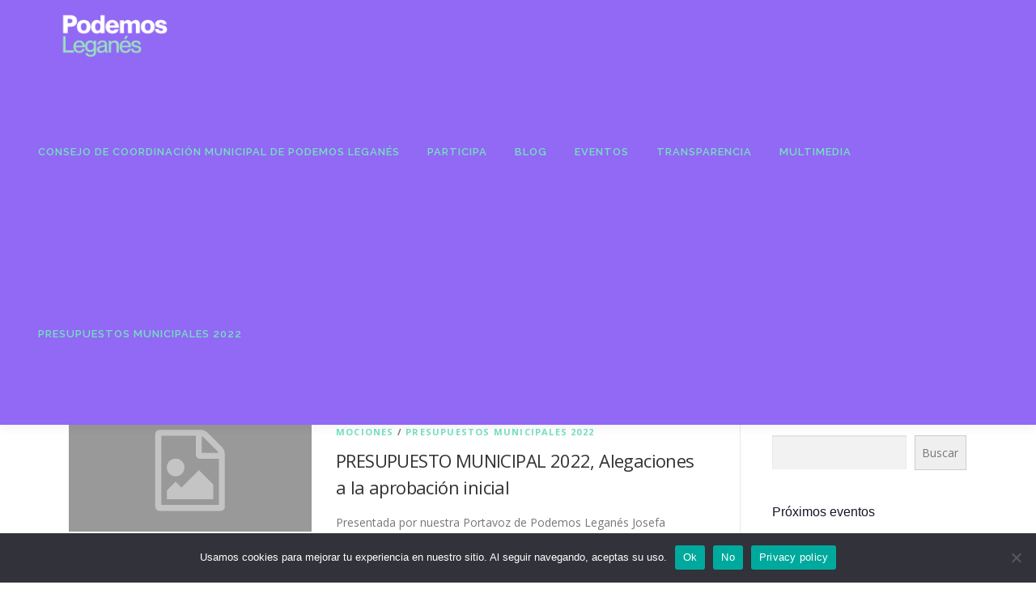

--- FILE ---
content_type: text/html; charset=UTF-8
request_url: https://podemosleganes.es/category/presupuestos-municipales-2022/
body_size: 20441
content:
<!DOCTYPE html>
<html lang="es">
<head>
<meta charset="UTF-8">
<meta name="viewport" content="width=device-width, initial-scale=1">
<link rel="profile" href="https://gmpg.org/xfn/11">
<meta name='robots' content='index, follow, max-image-preview:large, max-snippet:-1, max-video-preview:-1' />
<!-- Jetpack Site Verification Tags -->
<meta name="google-site-verification" content="sXQJ7MCPxD-0uMefGnC_aP0Z-WQDpA7D_IrsmAE-UHE" />

	<!-- This site is optimized with the Yoast SEO plugin v23.0 - https://yoast.com/wordpress/plugins/seo/ -->
	<title>Presupuestos Municipales 2022 - Podemos Leganés</title>
	<meta name="description" content="Podemos Leganés - Presupuestos Municipales 2022" />
	<link rel="canonical" href="https://podemosleganes.es/category/presupuestos-municipales-2022/" />
	<meta property="og:locale" content="es_ES" />
	<meta property="og:type" content="article" />
	<meta property="og:title" content="Presupuestos Municipales 2022 - Podemos Leganés" />
	<meta property="og:description" content="Podemos Leganés - Presupuestos Municipales 2022" />
	<meta property="og:url" content="https://podemosleganes.es/category/presupuestos-municipales-2022/" />
	<meta property="og:site_name" content="Podemos Leganés" />
	<meta name="twitter:card" content="summary_large_image" />
	<meta name="twitter:site" content="@PodemosLeganes" />
	<script type="application/ld+json" class="yoast-schema-graph">{"@context":"https://schema.org","@graph":[{"@type":"CollectionPage","@id":"https://podemosleganes.es/category/presupuestos-municipales-2022/","url":"https://podemosleganes.es/category/presupuestos-municipales-2022/","name":"Presupuestos Municipales 2022 - Podemos Leganés","isPartOf":{"@id":"https://podemosleganes.es/#website"},"description":"Podemos Leganés - Presupuestos Municipales 2022","breadcrumb":{"@id":"https://podemosleganes.es/category/presupuestos-municipales-2022/#breadcrumb"},"inLanguage":"es"},{"@type":"BreadcrumbList","@id":"https://podemosleganes.es/category/presupuestos-municipales-2022/#breadcrumb","itemListElement":[{"@type":"ListItem","position":1,"name":"Portada","item":"https://podemosleganes.es/"},{"@type":"ListItem","position":2,"name":"Noticias","item":"https://podemosleganes.es/news/"},{"@type":"ListItem","position":3,"name":"Presupuestos Municipales 2022"}]},{"@type":"WebSite","@id":"https://podemosleganes.es/#website","url":"https://podemosleganes.es/","name":"Podemos Leganés","description":"La fuerza que transforma","publisher":{"@id":"https://podemosleganes.es/#organization"},"potentialAction":[{"@type":"SearchAction","target":{"@type":"EntryPoint","urlTemplate":"https://podemosleganes.es/?s={search_term_string}"},"query-input":"required name=search_term_string"}],"inLanguage":"es"},{"@type":"Organization","@id":"https://podemosleganes.es/#organization","name":"Podemos Leganés","url":"https://podemosleganes.es/","logo":{"@type":"ImageObject","inLanguage":"es","@id":"https://podemosleganes.es/#/schema/logo/image/","url":"","contentUrl":"","caption":"Podemos Leganés"},"image":{"@id":"https://podemosleganes.es/#/schema/logo/image/"},"sameAs":["https://es-es.facebook.com/PodemosLega/","https://x.com/PodemosLeganes","https://www.instagram.com/PodemosLeganes/","https://www.youtube.com/channel/UCyHIM8aumd9j7GV_OYDqRDQ"]}]}</script>
	<!-- / Yoast SEO plugin. -->


<link rel='dns-prefetch' href='//secure.gravatar.com' />
<link rel='dns-prefetch' href='//stats.wp.com' />
<link rel='dns-prefetch' href='//use.fontawesome.com' />
<link rel='dns-prefetch' href='//fonts.googleapis.com' />
<link rel='dns-prefetch' href='//i0.wp.com' />
<link rel='dns-prefetch' href='//c0.wp.com' />
<link rel='dns-prefetch' href='//jetpack.wordpress.com' />
<link rel='dns-prefetch' href='//s0.wp.com' />
<link rel='dns-prefetch' href='//public-api.wordpress.com' />
<link rel='dns-prefetch' href='//0.gravatar.com' />
<link rel='dns-prefetch' href='//1.gravatar.com' />
<link rel='dns-prefetch' href='//2.gravatar.com' />
<link rel='dns-prefetch' href='//widgets.wp.com' />
<link rel="alternate" type="application/rss+xml" title="Podemos Leganés &raquo; Feed" href="https://podemosleganes.es/feed/" />
<link rel="alternate" type="application/rss+xml" title="Podemos Leganés &raquo; Feed de los comentarios" href="https://podemosleganes.es/comments/feed/" />
<link rel="alternate" type="text/calendar" title="Podemos Leganés &raquo; iCal Feed" href="https://podemosleganes.es/events/?ical=1" />
<link rel="alternate" type="application/rss+xml" title="Podemos Leganés &raquo; Categoría Presupuestos Municipales 2022 del feed" href="https://podemosleganes.es/category/presupuestos-municipales-2022/feed/" />
<script type="text/javascript">
/* <![CDATA[ */
window._wpemojiSettings = {"baseUrl":"https:\/\/s.w.org\/images\/core\/emoji\/14.0.0\/72x72\/","ext":".png","svgUrl":"https:\/\/s.w.org\/images\/core\/emoji\/14.0.0\/svg\/","svgExt":".svg","source":{"concatemoji":"https:\/\/podemosleganes.es\/wp-includes\/js\/wp-emoji-release.min.js?ver=b5ef26a7f8a276577a52cdf891e4a527"}};
/*! This file is auto-generated */
!function(i,n){var o,s,e;function c(e){try{var t={supportTests:e,timestamp:(new Date).valueOf()};sessionStorage.setItem(o,JSON.stringify(t))}catch(e){}}function p(e,t,n){e.clearRect(0,0,e.canvas.width,e.canvas.height),e.fillText(t,0,0);var t=new Uint32Array(e.getImageData(0,0,e.canvas.width,e.canvas.height).data),r=(e.clearRect(0,0,e.canvas.width,e.canvas.height),e.fillText(n,0,0),new Uint32Array(e.getImageData(0,0,e.canvas.width,e.canvas.height).data));return t.every(function(e,t){return e===r[t]})}function u(e,t,n){switch(t){case"flag":return n(e,"\ud83c\udff3\ufe0f\u200d\u26a7\ufe0f","\ud83c\udff3\ufe0f\u200b\u26a7\ufe0f")?!1:!n(e,"\ud83c\uddfa\ud83c\uddf3","\ud83c\uddfa\u200b\ud83c\uddf3")&&!n(e,"\ud83c\udff4\udb40\udc67\udb40\udc62\udb40\udc65\udb40\udc6e\udb40\udc67\udb40\udc7f","\ud83c\udff4\u200b\udb40\udc67\u200b\udb40\udc62\u200b\udb40\udc65\u200b\udb40\udc6e\u200b\udb40\udc67\u200b\udb40\udc7f");case"emoji":return!n(e,"\ud83e\udef1\ud83c\udffb\u200d\ud83e\udef2\ud83c\udfff","\ud83e\udef1\ud83c\udffb\u200b\ud83e\udef2\ud83c\udfff")}return!1}function f(e,t,n){var r="undefined"!=typeof WorkerGlobalScope&&self instanceof WorkerGlobalScope?new OffscreenCanvas(300,150):i.createElement("canvas"),a=r.getContext("2d",{willReadFrequently:!0}),o=(a.textBaseline="top",a.font="600 32px Arial",{});return e.forEach(function(e){o[e]=t(a,e,n)}),o}function t(e){var t=i.createElement("script");t.src=e,t.defer=!0,i.head.appendChild(t)}"undefined"!=typeof Promise&&(o="wpEmojiSettingsSupports",s=["flag","emoji"],n.supports={everything:!0,everythingExceptFlag:!0},e=new Promise(function(e){i.addEventListener("DOMContentLoaded",e,{once:!0})}),new Promise(function(t){var n=function(){try{var e=JSON.parse(sessionStorage.getItem(o));if("object"==typeof e&&"number"==typeof e.timestamp&&(new Date).valueOf()<e.timestamp+604800&&"object"==typeof e.supportTests)return e.supportTests}catch(e){}return null}();if(!n){if("undefined"!=typeof Worker&&"undefined"!=typeof OffscreenCanvas&&"undefined"!=typeof URL&&URL.createObjectURL&&"undefined"!=typeof Blob)try{var e="postMessage("+f.toString()+"("+[JSON.stringify(s),u.toString(),p.toString()].join(",")+"));",r=new Blob([e],{type:"text/javascript"}),a=new Worker(URL.createObjectURL(r),{name:"wpTestEmojiSupports"});return void(a.onmessage=function(e){c(n=e.data),a.terminate(),t(n)})}catch(e){}c(n=f(s,u,p))}t(n)}).then(function(e){for(var t in e)n.supports[t]=e[t],n.supports.everything=n.supports.everything&&n.supports[t],"flag"!==t&&(n.supports.everythingExceptFlag=n.supports.everythingExceptFlag&&n.supports[t]);n.supports.everythingExceptFlag=n.supports.everythingExceptFlag&&!n.supports.flag,n.DOMReady=!1,n.readyCallback=function(){n.DOMReady=!0}}).then(function(){return e}).then(function(){var e;n.supports.everything||(n.readyCallback(),(e=n.source||{}).concatemoji?t(e.concatemoji):e.wpemoji&&e.twemoji&&(t(e.twemoji),t(e.wpemoji)))}))}((window,document),window._wpemojiSettings);
/* ]]> */
</script>
<style id='wp-emoji-styles-inline-css' type='text/css'>

	img.wp-smiley, img.emoji {
		display: inline !important;
		border: none !important;
		box-shadow: none !important;
		height: 1em !important;
		width: 1em !important;
		margin: 0 0.07em !important;
		vertical-align: -0.1em !important;
		background: none !important;
		padding: 0 !important;
	}
</style>
<link rel='stylesheet' id='wp-block-library-css' href='https://c0.wp.com/c/6.4.7/wp-includes/css/dist/block-library/style.min.css' type='text/css' media='all' />
<style id='wp-block-library-theme-inline-css' type='text/css'>
.wp-block-audio figcaption{color:#555;font-size:13px;text-align:center}.is-dark-theme .wp-block-audio figcaption{color:hsla(0,0%,100%,.65)}.wp-block-audio{margin:0 0 1em}.wp-block-code{border:1px solid #ccc;border-radius:4px;font-family:Menlo,Consolas,monaco,monospace;padding:.8em 1em}.wp-block-embed figcaption{color:#555;font-size:13px;text-align:center}.is-dark-theme .wp-block-embed figcaption{color:hsla(0,0%,100%,.65)}.wp-block-embed{margin:0 0 1em}.blocks-gallery-caption{color:#555;font-size:13px;text-align:center}.is-dark-theme .blocks-gallery-caption{color:hsla(0,0%,100%,.65)}.wp-block-image figcaption{color:#555;font-size:13px;text-align:center}.is-dark-theme .wp-block-image figcaption{color:hsla(0,0%,100%,.65)}.wp-block-image{margin:0 0 1em}.wp-block-pullquote{border-bottom:4px solid;border-top:4px solid;color:currentColor;margin-bottom:1.75em}.wp-block-pullquote cite,.wp-block-pullquote footer,.wp-block-pullquote__citation{color:currentColor;font-size:.8125em;font-style:normal;text-transform:uppercase}.wp-block-quote{border-left:.25em solid;margin:0 0 1.75em;padding-left:1em}.wp-block-quote cite,.wp-block-quote footer{color:currentColor;font-size:.8125em;font-style:normal;position:relative}.wp-block-quote.has-text-align-right{border-left:none;border-right:.25em solid;padding-left:0;padding-right:1em}.wp-block-quote.has-text-align-center{border:none;padding-left:0}.wp-block-quote.is-large,.wp-block-quote.is-style-large,.wp-block-quote.is-style-plain{border:none}.wp-block-search .wp-block-search__label{font-weight:700}.wp-block-search__button{border:1px solid #ccc;padding:.375em .625em}:where(.wp-block-group.has-background){padding:1.25em 2.375em}.wp-block-separator.has-css-opacity{opacity:.4}.wp-block-separator{border:none;border-bottom:2px solid;margin-left:auto;margin-right:auto}.wp-block-separator.has-alpha-channel-opacity{opacity:1}.wp-block-separator:not(.is-style-wide):not(.is-style-dots){width:100px}.wp-block-separator.has-background:not(.is-style-dots){border-bottom:none;height:1px}.wp-block-separator.has-background:not(.is-style-wide):not(.is-style-dots){height:2px}.wp-block-table{margin:0 0 1em}.wp-block-table td,.wp-block-table th{word-break:normal}.wp-block-table figcaption{color:#555;font-size:13px;text-align:center}.is-dark-theme .wp-block-table figcaption{color:hsla(0,0%,100%,.65)}.wp-block-video figcaption{color:#555;font-size:13px;text-align:center}.is-dark-theme .wp-block-video figcaption{color:hsla(0,0%,100%,.65)}.wp-block-video{margin:0 0 1em}.wp-block-template-part.has-background{margin-bottom:0;margin-top:0;padding:1.25em 2.375em}
</style>
<link rel='stylesheet' id='mediaelement-css' href='https://c0.wp.com/c/6.4.7/wp-includes/js/mediaelement/mediaelementplayer-legacy.min.css' type='text/css' media='all' />
<link rel='stylesheet' id='wp-mediaelement-css' href='https://c0.wp.com/c/6.4.7/wp-includes/js/mediaelement/wp-mediaelement.min.css' type='text/css' media='all' />
<style id='jetpack-sharing-buttons-style-inline-css' type='text/css'>
.jetpack-sharing-buttons__services-list{display:flex;flex-direction:row;flex-wrap:wrap;gap:0;list-style-type:none;margin:5px;padding:0}.jetpack-sharing-buttons__services-list.has-small-icon-size{font-size:12px}.jetpack-sharing-buttons__services-list.has-normal-icon-size{font-size:16px}.jetpack-sharing-buttons__services-list.has-large-icon-size{font-size:24px}.jetpack-sharing-buttons__services-list.has-huge-icon-size{font-size:36px}@media print{.jetpack-sharing-buttons__services-list{display:none!important}}.editor-styles-wrapper .wp-block-jetpack-sharing-buttons{gap:0;padding-inline-start:0}ul.jetpack-sharing-buttons__services-list.has-background{padding:1.25em 2.375em}
</style>
<style id='pdfemb-pdf-embedder-viewer-style-inline-css' type='text/css'>
.wp-block-pdfemb-pdf-embedder-viewer{max-width:none}

</style>
<style id='classic-theme-styles-inline-css' type='text/css'>
/*! This file is auto-generated */
.wp-block-button__link{color:#fff;background-color:#32373c;border-radius:9999px;box-shadow:none;text-decoration:none;padding:calc(.667em + 2px) calc(1.333em + 2px);font-size:1.125em}.wp-block-file__button{background:#32373c;color:#fff;text-decoration:none}
</style>
<style id='global-styles-inline-css' type='text/css'>
body{--wp--preset--color--black: #000000;--wp--preset--color--cyan-bluish-gray: #abb8c3;--wp--preset--color--white: #ffffff;--wp--preset--color--pale-pink: #f78da7;--wp--preset--color--vivid-red: #cf2e2e;--wp--preset--color--luminous-vivid-orange: #ff6900;--wp--preset--color--luminous-vivid-amber: #fcb900;--wp--preset--color--light-green-cyan: #7bdcb5;--wp--preset--color--vivid-green-cyan: #00d084;--wp--preset--color--pale-cyan-blue: #8ed1fc;--wp--preset--color--vivid-cyan-blue: #0693e3;--wp--preset--color--vivid-purple: #9b51e0;--wp--preset--gradient--vivid-cyan-blue-to-vivid-purple: linear-gradient(135deg,rgba(6,147,227,1) 0%,rgb(155,81,224) 100%);--wp--preset--gradient--light-green-cyan-to-vivid-green-cyan: linear-gradient(135deg,rgb(122,220,180) 0%,rgb(0,208,130) 100%);--wp--preset--gradient--luminous-vivid-amber-to-luminous-vivid-orange: linear-gradient(135deg,rgba(252,185,0,1) 0%,rgba(255,105,0,1) 100%);--wp--preset--gradient--luminous-vivid-orange-to-vivid-red: linear-gradient(135deg,rgba(255,105,0,1) 0%,rgb(207,46,46) 100%);--wp--preset--gradient--very-light-gray-to-cyan-bluish-gray: linear-gradient(135deg,rgb(238,238,238) 0%,rgb(169,184,195) 100%);--wp--preset--gradient--cool-to-warm-spectrum: linear-gradient(135deg,rgb(74,234,220) 0%,rgb(151,120,209) 20%,rgb(207,42,186) 40%,rgb(238,44,130) 60%,rgb(251,105,98) 80%,rgb(254,248,76) 100%);--wp--preset--gradient--blush-light-purple: linear-gradient(135deg,rgb(255,206,236) 0%,rgb(152,150,240) 100%);--wp--preset--gradient--blush-bordeaux: linear-gradient(135deg,rgb(254,205,165) 0%,rgb(254,45,45) 50%,rgb(107,0,62) 100%);--wp--preset--gradient--luminous-dusk: linear-gradient(135deg,rgb(255,203,112) 0%,rgb(199,81,192) 50%,rgb(65,88,208) 100%);--wp--preset--gradient--pale-ocean: linear-gradient(135deg,rgb(255,245,203) 0%,rgb(182,227,212) 50%,rgb(51,167,181) 100%);--wp--preset--gradient--electric-grass: linear-gradient(135deg,rgb(202,248,128) 0%,rgb(113,206,126) 100%);--wp--preset--gradient--midnight: linear-gradient(135deg,rgb(2,3,129) 0%,rgb(40,116,252) 100%);--wp--preset--font-size--small: 13px;--wp--preset--font-size--medium: 20px;--wp--preset--font-size--large: 36px;--wp--preset--font-size--x-large: 42px;--wp--preset--spacing--20: 0.44rem;--wp--preset--spacing--30: 0.67rem;--wp--preset--spacing--40: 1rem;--wp--preset--spacing--50: 1.5rem;--wp--preset--spacing--60: 2.25rem;--wp--preset--spacing--70: 3.38rem;--wp--preset--spacing--80: 5.06rem;--wp--preset--shadow--natural: 6px 6px 9px rgba(0, 0, 0, 0.2);--wp--preset--shadow--deep: 12px 12px 50px rgba(0, 0, 0, 0.4);--wp--preset--shadow--sharp: 6px 6px 0px rgba(0, 0, 0, 0.2);--wp--preset--shadow--outlined: 6px 6px 0px -3px rgba(255, 255, 255, 1), 6px 6px rgba(0, 0, 0, 1);--wp--preset--shadow--crisp: 6px 6px 0px rgba(0, 0, 0, 1);}:where(.is-layout-flex){gap: 0.5em;}:where(.is-layout-grid){gap: 0.5em;}body .is-layout-flow > .alignleft{float: left;margin-inline-start: 0;margin-inline-end: 2em;}body .is-layout-flow > .alignright{float: right;margin-inline-start: 2em;margin-inline-end: 0;}body .is-layout-flow > .aligncenter{margin-left: auto !important;margin-right: auto !important;}body .is-layout-constrained > .alignleft{float: left;margin-inline-start: 0;margin-inline-end: 2em;}body .is-layout-constrained > .alignright{float: right;margin-inline-start: 2em;margin-inline-end: 0;}body .is-layout-constrained > .aligncenter{margin-left: auto !important;margin-right: auto !important;}body .is-layout-constrained > :where(:not(.alignleft):not(.alignright):not(.alignfull)){max-width: var(--wp--style--global--content-size);margin-left: auto !important;margin-right: auto !important;}body .is-layout-constrained > .alignwide{max-width: var(--wp--style--global--wide-size);}body .is-layout-flex{display: flex;}body .is-layout-flex{flex-wrap: wrap;align-items: center;}body .is-layout-flex > *{margin: 0;}body .is-layout-grid{display: grid;}body .is-layout-grid > *{margin: 0;}:where(.wp-block-columns.is-layout-flex){gap: 2em;}:where(.wp-block-columns.is-layout-grid){gap: 2em;}:where(.wp-block-post-template.is-layout-flex){gap: 1.25em;}:where(.wp-block-post-template.is-layout-grid){gap: 1.25em;}.has-black-color{color: var(--wp--preset--color--black) !important;}.has-cyan-bluish-gray-color{color: var(--wp--preset--color--cyan-bluish-gray) !important;}.has-white-color{color: var(--wp--preset--color--white) !important;}.has-pale-pink-color{color: var(--wp--preset--color--pale-pink) !important;}.has-vivid-red-color{color: var(--wp--preset--color--vivid-red) !important;}.has-luminous-vivid-orange-color{color: var(--wp--preset--color--luminous-vivid-orange) !important;}.has-luminous-vivid-amber-color{color: var(--wp--preset--color--luminous-vivid-amber) !important;}.has-light-green-cyan-color{color: var(--wp--preset--color--light-green-cyan) !important;}.has-vivid-green-cyan-color{color: var(--wp--preset--color--vivid-green-cyan) !important;}.has-pale-cyan-blue-color{color: var(--wp--preset--color--pale-cyan-blue) !important;}.has-vivid-cyan-blue-color{color: var(--wp--preset--color--vivid-cyan-blue) !important;}.has-vivid-purple-color{color: var(--wp--preset--color--vivid-purple) !important;}.has-black-background-color{background-color: var(--wp--preset--color--black) !important;}.has-cyan-bluish-gray-background-color{background-color: var(--wp--preset--color--cyan-bluish-gray) !important;}.has-white-background-color{background-color: var(--wp--preset--color--white) !important;}.has-pale-pink-background-color{background-color: var(--wp--preset--color--pale-pink) !important;}.has-vivid-red-background-color{background-color: var(--wp--preset--color--vivid-red) !important;}.has-luminous-vivid-orange-background-color{background-color: var(--wp--preset--color--luminous-vivid-orange) !important;}.has-luminous-vivid-amber-background-color{background-color: var(--wp--preset--color--luminous-vivid-amber) !important;}.has-light-green-cyan-background-color{background-color: var(--wp--preset--color--light-green-cyan) !important;}.has-vivid-green-cyan-background-color{background-color: var(--wp--preset--color--vivid-green-cyan) !important;}.has-pale-cyan-blue-background-color{background-color: var(--wp--preset--color--pale-cyan-blue) !important;}.has-vivid-cyan-blue-background-color{background-color: var(--wp--preset--color--vivid-cyan-blue) !important;}.has-vivid-purple-background-color{background-color: var(--wp--preset--color--vivid-purple) !important;}.has-black-border-color{border-color: var(--wp--preset--color--black) !important;}.has-cyan-bluish-gray-border-color{border-color: var(--wp--preset--color--cyan-bluish-gray) !important;}.has-white-border-color{border-color: var(--wp--preset--color--white) !important;}.has-pale-pink-border-color{border-color: var(--wp--preset--color--pale-pink) !important;}.has-vivid-red-border-color{border-color: var(--wp--preset--color--vivid-red) !important;}.has-luminous-vivid-orange-border-color{border-color: var(--wp--preset--color--luminous-vivid-orange) !important;}.has-luminous-vivid-amber-border-color{border-color: var(--wp--preset--color--luminous-vivid-amber) !important;}.has-light-green-cyan-border-color{border-color: var(--wp--preset--color--light-green-cyan) !important;}.has-vivid-green-cyan-border-color{border-color: var(--wp--preset--color--vivid-green-cyan) !important;}.has-pale-cyan-blue-border-color{border-color: var(--wp--preset--color--pale-cyan-blue) !important;}.has-vivid-cyan-blue-border-color{border-color: var(--wp--preset--color--vivid-cyan-blue) !important;}.has-vivid-purple-border-color{border-color: var(--wp--preset--color--vivid-purple) !important;}.has-vivid-cyan-blue-to-vivid-purple-gradient-background{background: var(--wp--preset--gradient--vivid-cyan-blue-to-vivid-purple) !important;}.has-light-green-cyan-to-vivid-green-cyan-gradient-background{background: var(--wp--preset--gradient--light-green-cyan-to-vivid-green-cyan) !important;}.has-luminous-vivid-amber-to-luminous-vivid-orange-gradient-background{background: var(--wp--preset--gradient--luminous-vivid-amber-to-luminous-vivid-orange) !important;}.has-luminous-vivid-orange-to-vivid-red-gradient-background{background: var(--wp--preset--gradient--luminous-vivid-orange-to-vivid-red) !important;}.has-very-light-gray-to-cyan-bluish-gray-gradient-background{background: var(--wp--preset--gradient--very-light-gray-to-cyan-bluish-gray) !important;}.has-cool-to-warm-spectrum-gradient-background{background: var(--wp--preset--gradient--cool-to-warm-spectrum) !important;}.has-blush-light-purple-gradient-background{background: var(--wp--preset--gradient--blush-light-purple) !important;}.has-blush-bordeaux-gradient-background{background: var(--wp--preset--gradient--blush-bordeaux) !important;}.has-luminous-dusk-gradient-background{background: var(--wp--preset--gradient--luminous-dusk) !important;}.has-pale-ocean-gradient-background{background: var(--wp--preset--gradient--pale-ocean) !important;}.has-electric-grass-gradient-background{background: var(--wp--preset--gradient--electric-grass) !important;}.has-midnight-gradient-background{background: var(--wp--preset--gradient--midnight) !important;}.has-small-font-size{font-size: var(--wp--preset--font-size--small) !important;}.has-medium-font-size{font-size: var(--wp--preset--font-size--medium) !important;}.has-large-font-size{font-size: var(--wp--preset--font-size--large) !important;}.has-x-large-font-size{font-size: var(--wp--preset--font-size--x-large) !important;}
.wp-block-navigation a:where(:not(.wp-element-button)){color: inherit;}
:where(.wp-block-post-template.is-layout-flex){gap: 1.25em;}:where(.wp-block-post-template.is-layout-grid){gap: 1.25em;}
:where(.wp-block-columns.is-layout-flex){gap: 2em;}:where(.wp-block-columns.is-layout-grid){gap: 2em;}
.wp-block-pullquote{font-size: 1.5em;line-height: 1.6;}
</style>
<link rel='stylesheet' id='cookie-notice-front-css' href='https://podemosleganes.es/wp-content/plugins/cookie-notice/css/front.min.css?ver=2.5.11' type='text/css' media='all' />
<link rel='stylesheet' id='wpbricks-gutenberg-slick-js-css-css' href='https://podemosleganes.es/wp-content/plugins/wpbricks/assets/css/slick.css?ver=1.0.0' type='text/css' media='all' />
<link rel='stylesheet' id='wpbricks-gutenberg-magnific-popup-css-css' href='https://podemosleganes.es/wp-content/plugins/wpbricks/assets/css/magnific-popup.min.css?ver=1.0.0' type='text/css' media='all' />
<link rel='stylesheet' id='font-awesome-css-css' href='https://use.fontawesome.com/releases/v5.7.2/css/all.css?ver=1.0.0' type='text/css' media='all' />
<link rel='stylesheet' id='popies-google-fonts-css' href='https://fonts.googleapis.com/css?family=Poppins%3A300%2C400%2C500%2C600%2C700&#038;ver=1.0.0' type='text/css' media='all' />
<link rel='stylesheet' id='add-google-fonts-css' href='https://fonts.googleapis.com/css?family=Muli%3A300%2C400%2C400i%2C600%2C700%2C800&#038;ver=1.0.0' type='text/css' media='all' />
<link rel='stylesheet' id='dashicons-css' href='https://c0.wp.com/c/6.4.7/wp-includes/css/dashicons.min.css' type='text/css' media='all' />
<link rel='stylesheet' id='onepress-fonts-css' href='https://fonts.googleapis.com/css?family=Raleway%3A400%2C500%2C600%2C700%2C300%2C100%2C800%2C900%7COpen+Sans%3A400%2C300%2C300italic%2C400italic%2C600%2C600italic%2C700%2C700italic&#038;subset=latin%2Clatin-ext&#038;display=swap&#038;ver=2.3.16' type='text/css' media='all' />
<link rel='stylesheet' id='onepress-animate-css' href='https://podemosleganes.es/wp-content/themes/onepress/assets/css/animate.min.css?ver=2.3.16' type='text/css' media='all' />
<link rel='stylesheet' id='onepress-fa-css' href='https://podemosleganes.es/wp-content/themes/onepress/assets/fontawesome-v6/css/all.min.css?ver=6.5.1' type='text/css' media='all' />
<link rel='stylesheet' id='onepress-fa-shims-css' href='https://podemosleganes.es/wp-content/themes/onepress/assets/fontawesome-v6/css/v4-shims.min.css?ver=6.5.1' type='text/css' media='all' />
<link rel='stylesheet' id='onepress-bootstrap-css' href='https://podemosleganes.es/wp-content/themes/onepress/assets/css/bootstrap.min.css?ver=2.3.16' type='text/css' media='all' />
<link rel='stylesheet' id='onepress-style-css' href='https://podemosleganes.es/wp-content/themes/onepress/style.css?ver=b5ef26a7f8a276577a52cdf891e4a527' type='text/css' media='all' />
<style id='onepress-style-inline-css' type='text/css'>
.site-logo-div img{height:64px;width:auto}.site-logo-div img.custom-logo-transparent{height:64px;width:auto}#page .is-transparent .site-header.no-scroll .site-title,#page .is-transparent .site-header.no-scroll .site-title .site-text-logo{color:#9169f4}#page .is-transparent .site-header.no-scroll .site-description{color:#74e0c1}#main .video-section section.hero-slideshow-wrapper{background:transparent}.hero-slideshow-wrapper:after{position:absolute;top:0px;left:0px;width:100%;height:100%;background-color:rgba(0,0,0,0.3);display:block;content:""}#parallax-hero .jarallax-container .parallax-bg:before{background-color:rgba(0,0,0,0.3)}.body-desktop .parallax-hero .hero-slideshow-wrapper:after{display:none!important}#parallax-hero>.parallax-bg::before{background-color:rgba(0,0,0,0.3);opacity:1}.body-desktop .parallax-hero .hero-slideshow-wrapper:after{display:none!important}a,.screen-reader-text:hover,.screen-reader-text:active,.screen-reader-text:focus,.header-social a,.onepress-menu a:hover,.onepress-menu ul li a:hover,.onepress-menu li.onepress-current-item>a,.onepress-menu ul li.current-menu-item>a,.onepress-menu>li a.menu-actived,.onepress-menu.onepress-menu-mobile li.onepress-current-item>a,.site-footer a,.site-footer .footer-social a:hover,.site-footer .btt a:hover,.highlight,#comments .comment .comment-wrapper .comment-meta .comment-time:hover,#comments .comment .comment-wrapper .comment-meta .comment-reply-link:hover,#comments .comment .comment-wrapper .comment-meta .comment-edit-link:hover,.btn-theme-primary-outline,.sidebar .widget a:hover,.section-services .service-item .service-image i,.counter_item .counter__number,.team-member .member-thumb .member-profile a:hover,.icon-background-default{color:#74e0c1}input[type="reset"],input[type="submit"],input[type="submit"],input[type="reset"]:hover,input[type="submit"]:hover,input[type="submit"]:hover .nav-links a:hover,.btn-theme-primary,.btn-theme-primary-outline:hover,.section-testimonials .card-theme-primary,.woocommerce #respond input#submit,.woocommerce a.button,.woocommerce button.button,.woocommerce input.button,.woocommerce button.button.alt,.pirate-forms-submit-button,.pirate-forms-submit-button:hover,input[type="reset"],input[type="submit"],input[type="submit"],.pirate-forms-submit-button,.contact-form div.wpforms-container-full .wpforms-form .wpforms-submit,.contact-form div.wpforms-container-full .wpforms-form .wpforms-submit:hover,.nav-links a:hover,.nav-links a.current,.nav-links .page-numbers:hover,.nav-links .page-numbers.current{background:#74e0c1}.btn-theme-primary-outline,.btn-theme-primary-outline:hover,.pricing__item:hover,.section-testimonials .card-theme-primary,.entry-content blockquote{border-color:#74e0c1}.feature-item:hover .icon-background-default{color:#9169f4}.page-header.page--cover{text-align:left}.page-header:not(.page--cover){text-align:left}.page-header.page--cover .entry-title{color:rgba(116,224,193,1)}.page-header .entry-title{color:rgba(116,224,193,1)}.page-header.page--cover:before{background:rgba(145,105,244,1)}.page-header:before{background:rgba(145,105,244,1)}.page-header.page--cover{padding-top:3%}.page-header{padding-top:3%}.page-header.page--cover{padding-bottom:3%}.page-header{padding-bottom:3%}.site-header,.is-transparent .site-header.header-fixed{background:#9169f4;border-bottom:0px none}.onepress-menu>li>a{color:#74e0c1}.onepress-menu>li>a:hover,.onepress-menu>li.onepress-current-item>a{color:#74e0c1;-webkit-transition:all 0.5s ease-in-out;-moz-transition:all 0.5s ease-in-out;-o-transition:all 0.5s ease-in-out;transition:all 0.5s ease-in-out}@media screen and (min-width:1140px){.onepress-menu>li:last-child>a{padding-right:17px}.onepress-menu>li>a:hover,.onepress-menu>li.onepress-current-item>a{background:#9169f4;-webkit-transition:all 0.5s ease-in-out;-moz-transition:all 0.5s ease-in-out;-o-transition:all 0.5s ease-in-out;transition:all 0.5s ease-in-out}}#nav-toggle span,#nav-toggle span::before,#nav-toggle span::after,#nav-toggle.nav-is-visible span::before,#nav-toggle.nav-is-visible span::after{background:#74e0c1}#page .site-branding .site-title,#page .site-branding .site-text-logo{color:#74e0c1}#page .site-branding .site-description{color:#74e0c1}.hero-content-style1 .morphext{color:#bc20f9}.site-footer{background-color:#9169f4}.site-footer .footer-connect .follow-heading,.site-footer .footer-social a{color:#74e0c1}.site-footer .site-info,.site-footer .btt a{background-color:#9169f4}.site-footer .site-info{color:#74e0c1}.site-footer .btt a,.site-footer .site-info a{color:#74e0c1}.site-footer .btt a,.site-footer .site-info a{color:#74e0c1}.site-footer .btt a:hover,.site-footer .site-info a:hover{color:#74e0c1}#footer-widgets{color:#74e0c1;background-color:#9169f4}#footer-widgets .widget-title{color:#74e0c1}#footer-widgets .sidebar .widget a{color:#74e0c1}#footer-widgets .sidebar .widget a:hover{color:#74e0c1}.gallery-carousel .g-item{padding:0px 1px}.gallery-carousel-wrap{margin-left:-1px;margin-right:-1px}.gallery-grid .g-item,.gallery-masonry .g-item .inner{padding:1px}.gallery-grid-wrap,.gallery-masonry-wrap{margin-left:-1px;margin-right:-1px}.gallery-justified-wrap{margin-left:-2px;margin-right:-2px}.single-post .site-main,.single-post .entry-content>*{max-width:10000px}body .c-bully{color:#74e0c1}body .c-bully.c-bully--inversed{color:#74e0c1}body .c-bully .c-bully__title{background-color:rgba(145,105,244,1)}body .c-bully .c-bully__title{color:rgba(116,224,193,1)}
</style>
<link rel='stylesheet' id='onepress-gallery-lightgallery-css' href='https://podemosleganes.es/wp-content/themes/onepress/assets/css/lightgallery.css?ver=b5ef26a7f8a276577a52cdf891e4a527' type='text/css' media='all' />
<link rel='stylesheet' id='um_modal-css' href='https://podemosleganes.es/wp-content/plugins/ultimate-member/assets/css/um-modal.min.css?ver=2.11.1' type='text/css' media='all' />
<link rel='stylesheet' id='um_ui-css' href='https://podemosleganes.es/wp-content/plugins/ultimate-member/assets/libs/jquery-ui/jquery-ui.min.css?ver=1.13.2' type='text/css' media='all' />
<link rel='stylesheet' id='um_tipsy-css' href='https://podemosleganes.es/wp-content/plugins/ultimate-member/assets/libs/tipsy/tipsy.min.css?ver=1.0.0a' type='text/css' media='all' />
<link rel='stylesheet' id='um_raty-css' href='https://podemosleganes.es/wp-content/plugins/ultimate-member/assets/libs/raty/um-raty.min.css?ver=2.6.0' type='text/css' media='all' />
<link rel='stylesheet' id='select2-css' href='https://podemosleganes.es/wp-content/plugins/ultimate-member/assets/libs/select2/select2.min.css?ver=4.0.13' type='text/css' media='all' />
<link rel='stylesheet' id='um_fileupload-css' href='https://podemosleganes.es/wp-content/plugins/ultimate-member/assets/css/um-fileupload.min.css?ver=2.11.1' type='text/css' media='all' />
<link rel='stylesheet' id='um_confirm-css' href='https://podemosleganes.es/wp-content/plugins/ultimate-member/assets/libs/um-confirm/um-confirm.min.css?ver=1.0' type='text/css' media='all' />
<link rel='stylesheet' id='um_datetime-css' href='https://podemosleganes.es/wp-content/plugins/ultimate-member/assets/libs/pickadate/default.min.css?ver=3.6.2' type='text/css' media='all' />
<link rel='stylesheet' id='um_datetime_date-css' href='https://podemosleganes.es/wp-content/plugins/ultimate-member/assets/libs/pickadate/default.date.min.css?ver=3.6.2' type='text/css' media='all' />
<link rel='stylesheet' id='um_datetime_time-css' href='https://podemosleganes.es/wp-content/plugins/ultimate-member/assets/libs/pickadate/default.time.min.css?ver=3.6.2' type='text/css' media='all' />
<link rel='stylesheet' id='um_fonticons_ii-css' href='https://podemosleganes.es/wp-content/plugins/ultimate-member/assets/libs/legacy/fonticons/fonticons-ii.min.css?ver=2.11.1' type='text/css' media='all' />
<link rel='stylesheet' id='um_fonticons_fa-css' href='https://podemosleganes.es/wp-content/plugins/ultimate-member/assets/libs/legacy/fonticons/fonticons-fa.min.css?ver=2.11.1' type='text/css' media='all' />
<link rel='stylesheet' id='um_fontawesome-css' href='https://podemosleganes.es/wp-content/plugins/ultimate-member/assets/css/um-fontawesome.min.css?ver=6.5.2' type='text/css' media='all' />
<link rel='stylesheet' id='um_common-css' href='https://podemosleganes.es/wp-content/plugins/ultimate-member/assets/css/common.min.css?ver=2.11.1' type='text/css' media='all' />
<link rel='stylesheet' id='um_responsive-css' href='https://podemosleganes.es/wp-content/plugins/ultimate-member/assets/css/um-responsive.min.css?ver=2.11.1' type='text/css' media='all' />
<link rel='stylesheet' id='um_styles-css' href='https://podemosleganes.es/wp-content/plugins/ultimate-member/assets/css/um-styles.min.css?ver=2.11.1' type='text/css' media='all' />
<link rel='stylesheet' id='um_crop-css' href='https://podemosleganes.es/wp-content/plugins/ultimate-member/assets/libs/cropper/cropper.min.css?ver=1.6.1' type='text/css' media='all' />
<link rel='stylesheet' id='um_profile-css' href='https://podemosleganes.es/wp-content/plugins/ultimate-member/assets/css/um-profile.min.css?ver=2.11.1' type='text/css' media='all' />
<link rel='stylesheet' id='um_account-css' href='https://podemosleganes.es/wp-content/plugins/ultimate-member/assets/css/um-account.min.css?ver=2.11.1' type='text/css' media='all' />
<link rel='stylesheet' id='um_misc-css' href='https://podemosleganes.es/wp-content/plugins/ultimate-member/assets/css/um-misc.min.css?ver=2.11.1' type='text/css' media='all' />
<link rel='stylesheet' id='um_default_css-css' href='https://podemosleganes.es/wp-content/plugins/ultimate-member/assets/css/um-old-default.min.css?ver=2.11.1' type='text/css' media='all' />
<link rel='stylesheet' id='wpbricks-gutenberg-block-frontend-css-css' href='https://podemosleganes.es/wp-content/plugins/wpbricks/assets/css/style.css?ver=1.0.0' type='text/css' media='all' />
<link rel='stylesheet' id='jetpack_css-css' href='https://c0.wp.com/p/jetpack/13.6.1/css/jetpack.css' type='text/css' media='all' />
<script type="text/javascript" src="https://c0.wp.com/c/6.4.7/wp-includes/js/jquery/jquery.min.js" id="jquery-core-js"></script>
<script type="text/javascript" src="https://c0.wp.com/c/6.4.7/wp-includes/js/jquery/jquery-migrate.min.js" id="jquery-migrate-js"></script>
<script type="text/javascript" src="https://podemosleganes.es/wp-content/plugins/wpbricks/assets/js/slick.min.js?ver=1.0.0" id="slick-js-js"></script>
<script type="text/javascript" src="https://podemosleganes.es/wp-content/plugins/wpbricks/assets/js/jquery.magnific-popup.js?ver=1.0.0" id="jquery-magnific-js"></script>
<script type="text/javascript" id="custom-js-js-extra">
/* <![CDATA[ */
var mdbp_javascript_obj = {"ajaxurl":"https:\/\/podemosleganes.es\/wp-admin\/admin-ajax.php","business_url":"https:\/\/wpbricks.com","plugins_url":"https:\/\/podemosleganes.es\/wp-content\/plugins\/wpbricks\/"};
/* ]]> */
</script>
<script type="text/javascript" src="https://podemosleganes.es/wp-content/plugins/wpbricks/assets/js/custom.js?ver=1.0.0" id="custom-js-js"></script>
<script type="text/javascript" src="https://podemosleganes.es/wp-content/plugins/ultimate-member/assets/js/um-gdpr.min.js?ver=2.11.1" id="um-gdpr-js"></script>
<link rel="https://api.w.org/" href="https://podemosleganes.es/wp-json/" /><link rel="alternate" type="application/json" href="https://podemosleganes.es/wp-json/wp/v2/categories/530" /><link rel="EditURI" type="application/rsd+xml" title="RSD" href="https://podemosleganes.es/xmlrpc.php?rsd" />
	<style type="text/css">
		.chi_display_header {
			background-repeat:no-repeat;
			background-position:center center;
		}
	</style>
<meta name="tec-api-version" content="v1"><meta name="tec-api-origin" content="https://podemosleganes.es"><link rel="alternate" href="https://podemosleganes.es/wp-json/tribe/events/v1/" />	<style>img#wpstats{display:none}</style>
		<link rel="icon" href="https://i0.wp.com/podemosleganes.es/wp-content/uploads/2022/11/cropped-cropped-Leganes4.png?fit=32%2C32&#038;ssl=1" sizes="32x32" />
<link rel="icon" href="https://i0.wp.com/podemosleganes.es/wp-content/uploads/2022/11/cropped-cropped-Leganes4.png?fit=192%2C192&#038;ssl=1" sizes="192x192" />
<link rel="apple-touch-icon" href="https://i0.wp.com/podemosleganes.es/wp-content/uploads/2022/11/cropped-cropped-Leganes4.png?fit=180%2C180&#038;ssl=1" />
<meta name="msapplication-TileImage" content="https://i0.wp.com/podemosleganes.es/wp-content/uploads/2022/11/cropped-cropped-Leganes4.png?fit=270%2C270&#038;ssl=1" />
</head>

<body data-rsssl=1 class="archive category category-presupuestos-municipales-2022 category-530 wp-custom-logo cookies-not-set tribe-no-js page-template-onepress group-blog">
<div id="page" class="hfeed site">
	<a class="skip-link screen-reader-text" href="#content">Saltar al contenido</a>
	<div id="header-section" class="h-on-top no-transparent">		<header id="masthead" class="site-header header-full-width is-sticky no-scroll no-t h-on-top" role="banner">
			<div class="container">
				<div class="site-branding">
					<div class="site-brand-inner has-logo-img no-desc"><div class="site-logo-div"><a href="https://podemosleganes.es/" class="custom-logo-link  no-t-logo" rel="home" itemprop="url"><img width="1920" height="562" src="https://i0.wp.com/podemosleganes.es/wp-content/uploads/2022/11/cropped-Leganes3.png?fit=1920%2C562&amp;ssl=1" class="custom-logo" alt="Podemos Leganés" itemprop="logo" srcset="https://i0.wp.com/podemosleganes.es/wp-content/uploads/2022/11/Leganes4.png?fit=1920%2C1080&amp;ssl=1 2x" decoding="async" data-attachment-id="335378" data-permalink="https://podemosleganes.es/cropped-leganes3-png/" data-orig-file="https://i0.wp.com/podemosleganes.es/wp-content/uploads/2022/11/cropped-Leganes3.png?fit=1920%2C562&amp;ssl=1" data-orig-size="1920,562" data-comments-opened="1" data-image-meta="{&quot;aperture&quot;:&quot;0&quot;,&quot;credit&quot;:&quot;&quot;,&quot;camera&quot;:&quot;&quot;,&quot;caption&quot;:&quot;&quot;,&quot;created_timestamp&quot;:&quot;0&quot;,&quot;copyright&quot;:&quot;&quot;,&quot;focal_length&quot;:&quot;0&quot;,&quot;iso&quot;:&quot;0&quot;,&quot;shutter_speed&quot;:&quot;0&quot;,&quot;title&quot;:&quot;&quot;,&quot;orientation&quot;:&quot;0&quot;}" data-image-title="cropped-Leganes3.png" data-image-description="&lt;p&gt;https://podemosleganes.es/wp-content/uploads/2022/11/cropped-Leganes3.png&lt;/p&gt;
" data-image-caption="" data-medium-file="https://i0.wp.com/podemosleganes.es/wp-content/uploads/2022/11/cropped-Leganes3.png?fit=1920%2C562&amp;ssl=1" data-large-file="https://i0.wp.com/podemosleganes.es/wp-content/uploads/2022/11/cropped-Leganes3.png?fit=1920%2C562&amp;ssl=1" tabindex="0" role="button" /></a></div></div>				</div>
				<div class="header-right-wrapper">
					<a href="#0" id="nav-toggle">Menú<span></span></a>
					<nav id="site-navigation" class="main-navigation" role="navigation">
						<ul class="onepress-menu">
							<li id="menu-item-333816" class="menu-item menu-item-type-post_type menu-item-object-page menu-item-333816"><a href="https://podemosleganes.es/consejo-de-coordinacion-de-podemos-leganes/">Consejo de Coordinación Municipal de Podemos Leganés</a></li>
<li id="menu-item-332162" class="menu-item menu-item-type-taxonomy menu-item-object-category menu-item-has-children menu-item-332162"><a href="https://podemosleganes.es/category/colaborar-actividades-podemos-leganes-contacto-contacta-aportar/">Participa</a>
<ul class="sub-menu">
	<li id="menu-item-331774" class="menu-item menu-item-type-taxonomy menu-item-object-category menu-item-331774"><a href="https://podemosleganes.es/category/colaborar-actividades-podemos-leganes-contacto-contacta-aportar/actas/">Actas/Plenarios</a></li>
	<li id="menu-item-333407" class="menu-item menu-item-type-post_type menu-item-object-page menu-item-333407"><a href="https://podemosleganes.es/participa-en-los-presupuestos-municipales-de-2021/">Presupuestos Anteriores</a></li>
</ul>
</li>
<li id="menu-item-331620" class="menu-item menu-item-type-taxonomy menu-item-object-category menu-item-331620"><a href="https://podemosleganes.es/category/blog-de-podemos-leganes/">Blog</a></li>
<li id="menu-item-331628" class="menu-item menu-item-type-taxonomy menu-item-object-tribe_events_cat menu-item-331628"><a href="https://podemosleganes.es/events/categoria/eventos/">Eventos</a></li>
<li id="menu-item-331698" class="menu-item menu-item-type-taxonomy menu-item-object-category menu-item-has-children menu-item-331698"><a href="https://podemosleganes.es/category/transparencia/">Transparencia</a>
<ul class="sub-menu">
	<li id="menu-item-332342" class="menu-item menu-item-type-taxonomy menu-item-object-category menu-item-332342"><a href="https://podemosleganes.es/category/transparencia/consistorio-leganes-transparencia/">Consistorio Leganés</a></li>
	<li id="menu-item-331817" class="menu-item menu-item-type-taxonomy menu-item-object-category menu-item-331817"><a href="https://podemosleganes.es/category/transparencia/podemoscamdiputadosunidaspodemos/">Asamblea de Madrid</a></li>
	<li id="menu-item-333252" class="menu-item menu-item-type-taxonomy menu-item-object-category menu-item-333252"><a href="https://podemosleganes.es/category/transparencia/podemoscongresodelosdiputados/">Congreso de los Diputados</a></li>
</ul>
</li>
<li id="menu-item-332575" class="menu-item menu-item-type-taxonomy menu-item-object-category menu-item-has-children menu-item-332575"><a href="https://podemosleganes.es/category/multimedia/">Multimedia</a>
<ul class="sub-menu">
	<li id="menu-item-333617" class="menu-item menu-item-type-post_type menu-item-object-page menu-item-333617"><a href="https://podemosleganes.es/eventos-entrevistas-reuniones-internas-asambleas/">Eventos/Reuniones internas Asambleas</a></li>
</ul>
</li>
<li id="menu-item-334809" class="menu-item menu-item-type-taxonomy menu-item-object-category current-menu-item menu-item-334809"><a href="https://podemosleganes.es/category/presupuestos-municipales-2022/" aria-current="page">Presupuestos Municipales 2022</a></li>
						</ul>
					</nav>

				</div>
			</div>
		</header>
		</div>
	<div id="content" class="site-content">

		<div class="page-header">
			<div class="container">
				<h1 class="page-title">Categoría: <span>Presupuestos Municipales 2022</span></h1>				<div class="taxonomy-description"><p>&nbsp;</p>
<p>Para las propuestas y alegaciones a los Presupuestos Municipales, Podemos Leganés habla con la gente y los colectivos sociales. Escucha y hace suya sus reivindicaciones y necesidades. Y lleva a los plenos municipales las demandas y propuestas para mejorar la vida de los vecinos.</p>
</div>			</div>
		</div>

					<div class="breadcrumbs">
				<div class="container">
						Podemos
<span><span><a href="https://podemosleganes.es/">Portada</a></span> » <span><a href="https://podemosleganes.es/news/">Noticias</a></span> » <span class="breadcrumb_last" aria-current="page"><strong>Presupuestos Municipales 2022</strong></span></span>				</div>
			</div>
			
		<div id="content-inside" class="container right-sidebar">
			<div id="primary" class="content-area">
				<main id="main" class="site-main" role="main">

				
										
						<article id="post-335935" class="list-article clearfix post-335935 post type-post status-publish format-standard hentry category-alegaciones category-consistorio-leganes-transparencia category-documentos category-mociones category-presupuestos-municipales-2022 tag-alegaciones tag-mociones tag-presupuestos-municipales">
		<div class="list-article-thumb">
		<a href="https://podemosleganes.es/presupuesto-municipal-2022-alegaciones-a-la-aprobacion-inicial/">
			<img alt="" src="https://podemosleganes.es/wp-content/themes/onepress/assets/images/placholder2.png" width="300" height="150">		</a>
	</div>
	
	<div class="list-article-content">
					<div class="list-article-meta">
				<a href="https://podemosleganes.es/category/alegaciones/" rel="category tag">Alegaciones</a> / <a href="https://podemosleganes.es/category/transparencia/consistorio-leganes-transparencia/" rel="category tag">Consistorio Leganés</a> / <a href="https://podemosleganes.es/category/documentos/" rel="category tag">Documentos</a> / <a href="https://podemosleganes.es/category/transparencia/consistorio-leganes-transparencia/mociones/" rel="category tag">Mociones</a> / <a href="https://podemosleganes.es/category/presupuestos-municipales-2022/" rel="category tag">Presupuestos Municipales 2022</a>			</div>
						<header class="entry-header">
			<h2 class="entry-title"><a href="https://podemosleganes.es/presupuesto-municipal-2022-alegaciones-a-la-aprobacion-inicial/" rel="bookmark">PRESUPUESTO MUNICIPAL 2022, Alegaciones a la aprobación inicial</a></h2>		</header>
						<div class="entry-excerpt">
			<p>Presentada por nuestra Portavoz de Podemos Leganés Josefa Bejarano en Leganés, a 24 de abril de 2022.</p>
		</div>
					</div>

</article>

					
						<article id="post-334746" class="list-article clearfix post-334746 post type-post status-publish format-standard has-post-thumbnail hentry category-blog-de-podemos-leganes category-consistorio-leganes-transparencia category-presupuestos-municipales-2022 tag-podemos-leganes tag-presupuestos-municipales">
		<div class="list-article-thumb">
		<a href="https://podemosleganes.es/la-ciudadania-los-servicios-publicos-y-los-barrios-las-prioridades-para-podemos-leganes/">
			<img width="300" height="150" src="https://i0.wp.com/podemosleganes.es/wp-content/uploads/2022/05/AYUN.png?resize=300%2C150&amp;ssl=1" class="attachment-onepress-blog-small size-onepress-blog-small wp-post-image" alt="Defensa de servicios públicoa" decoding="async" srcset="https://i0.wp.com/podemosleganes.es/wp-content/uploads/2022/05/AYUN.png?resize=300%2C150&amp;ssl=1 300w, https://i0.wp.com/podemosleganes.es/wp-content/uploads/2022/05/AYUN.png?zoom=2&amp;resize=300%2C150&amp;ssl=1 600w, https://i0.wp.com/podemosleganes.es/wp-content/uploads/2022/05/AYUN.png?zoom=3&amp;resize=300%2C150&amp;ssl=1 900w" sizes="(max-width: 300px) 100vw, 300px" data-attachment-id="334749" data-permalink="https://podemosleganes.es/la-ciudadania-los-servicios-publicos-y-los-barrios-las-prioridades-para-podemos-leganes/ayun/" data-orig-file="https://i0.wp.com/podemosleganes.es/wp-content/uploads/2022/05/AYUN.png?fit=3414%2C2430&amp;ssl=1" data-orig-size="3414,2430" data-comments-opened="1" data-image-meta="{&quot;aperture&quot;:&quot;0&quot;,&quot;credit&quot;:&quot;&quot;,&quot;camera&quot;:&quot;&quot;,&quot;caption&quot;:&quot;&quot;,&quot;created_timestamp&quot;:&quot;0&quot;,&quot;copyright&quot;:&quot;&quot;,&quot;focal_length&quot;:&quot;0&quot;,&quot;iso&quot;:&quot;0&quot;,&quot;shutter_speed&quot;:&quot;0&quot;,&quot;title&quot;:&quot;&quot;,&quot;orientation&quot;:&quot;0&quot;}" data-image-title="protestas en ayuntamiento" data-image-description="" data-image-caption="&lt;p&gt;trabajadores en el Ayuntamiento reclaman servicios públicos de calidad&lt;/p&gt;
" data-medium-file="https://i0.wp.com/podemosleganes.es/wp-content/uploads/2022/05/AYUN.png?fit=300%2C214&amp;ssl=1" data-large-file="https://i0.wp.com/podemosleganes.es/wp-content/uploads/2022/05/AYUN.png?fit=1024%2C729&amp;ssl=1" tabindex="0" role="button" />		</a>
	</div>
	
	<div class="list-article-content">
					<div class="list-article-meta">
				<a href="https://podemosleganes.es/category/blog-de-podemos-leganes/" rel="category tag">Blog</a> / <a href="https://podemosleganes.es/category/transparencia/consistorio-leganes-transparencia/" rel="category tag">Consistorio Leganés</a> / <a href="https://podemosleganes.es/category/presupuestos-municipales-2022/" rel="category tag">Presupuestos Municipales 2022</a>			</div>
						<header class="entry-header">
			<h2 class="entry-title"><a href="https://podemosleganes.es/la-ciudadania-los-servicios-publicos-y-los-barrios-las-prioridades-para-podemos-leganes/" rel="bookmark">LA CIUDADANÍA, LOS SERVICIOS PÚBLICOS Y LOS BARRIOS, LAS PRIORIDADES PARA PODEMOS LEGANÉS</a></h2>		</header>
						<div class="entry-excerpt">
			<p>Hemos presentado un paquete de 39 alegaciones al Presupuesto Municipal del 2022 para paliar la desatención a barrios, educación, sostenibilidad, juventud, colectivos vulnerables y servicios públicos. Nuestras alegaciones pretenden corregir &#8230;</p>
		</div>
					</div>

</article>

					
						<article id="post-334731" class="list-article clearfix post-334731 post type-post status-publish format-standard has-post-thumbnail hentry category-blog-de-podemos-leganes category-consistorio-leganes-transparencia category-presupuestos-municipales-2022 tag-podemos-leganes tag-presupuestos-municipales">
		<div class="list-article-thumb">
		<a href="https://podemosleganes.es/alegaciones-al-presupuesto-municipal-2022/">
			<img width="300" height="150" src="https://i0.wp.com/podemosleganes.es/wp-content/uploads/2022/05/presupuestos-insuficientes.png?resize=300%2C150&amp;ssl=1" class="attachment-onepress-blog-small size-onepress-blog-small wp-post-image" alt="presupuestosinsuficientes" decoding="async" srcset="https://i0.wp.com/podemosleganes.es/wp-content/uploads/2022/05/presupuestos-insuficientes.png?resize=300%2C150&amp;ssl=1 300w, https://i0.wp.com/podemosleganes.es/wp-content/uploads/2022/05/presupuestos-insuficientes.png?zoom=2&amp;resize=300%2C150&amp;ssl=1 600w, https://i0.wp.com/podemosleganes.es/wp-content/uploads/2022/05/presupuestos-insuficientes.png?zoom=3&amp;resize=300%2C150&amp;ssl=1 900w" sizes="(max-width: 300px) 100vw, 300px" data-attachment-id="334732" data-permalink="https://podemosleganes.es/presupuestos-insuficientes/" data-orig-file="https://i0.wp.com/podemosleganes.es/wp-content/uploads/2022/05/presupuestos-insuficientes.png?fit=3648%2C2736&amp;ssl=1" data-orig-size="3648,2736" data-comments-opened="1" data-image-meta="{&quot;aperture&quot;:&quot;0&quot;,&quot;credit&quot;:&quot;&quot;,&quot;camera&quot;:&quot;&quot;,&quot;caption&quot;:&quot;&quot;,&quot;created_timestamp&quot;:&quot;0&quot;,&quot;copyright&quot;:&quot;&quot;,&quot;focal_length&quot;:&quot;0&quot;,&quot;iso&quot;:&quot;0&quot;,&quot;shutter_speed&quot;:&quot;0&quot;,&quot;title&quot;:&quot;&quot;,&quot;orientation&quot;:&quot;0&quot;}" data-image-title="presupuestos insuficientes" data-image-description="" data-image-caption="" data-medium-file="https://i0.wp.com/podemosleganes.es/wp-content/uploads/2022/05/presupuestos-insuficientes.png?fit=300%2C225&amp;ssl=1" data-large-file="https://i0.wp.com/podemosleganes.es/wp-content/uploads/2022/05/presupuestos-insuficientes.png?fit=1024%2C768&amp;ssl=1" tabindex="0" role="button" />		</a>
	</div>
	
	<div class="list-article-content">
					<div class="list-article-meta">
				<a href="https://podemosleganes.es/category/blog-de-podemos-leganes/" rel="category tag">Blog</a> / <a href="https://podemosleganes.es/category/transparencia/consistorio-leganes-transparencia/" rel="category tag">Consistorio Leganés</a> / <a href="https://podemosleganes.es/category/presupuestos-municipales-2022/" rel="category tag">Presupuestos Municipales 2022</a>			</div>
						<header class="entry-header">
			<h2 class="entry-title"><a href="https://podemosleganes.es/alegaciones-al-presupuesto-municipal-2022/" rel="bookmark">ALEGACIONES AL PRESUPUESTO MUNICIPAL 2022</a></h2>		</header>
						<div class="entry-excerpt">
			<p>Podemos Leganés presenta 39 alegaciones al Presupuesto para paliar desatención a barrios, educación, sostenibilidad, juventud, colectivos vulnerables y servicios públicos El Presupuesto General de la Corporación para el ejercicio 2022, &#8230;</p>
		</div>
					</div>

</article>

					
						<article id="post-334701" class="list-article clearfix post-334701 post type-post status-publish format-standard has-post-thumbnail hentry category-blog-de-podemos-leganes category-consistorio-leganes-transparencia category-presupuestos-municipales-2022 tag-podemos-leganes tag-unidas-podemos">
		<div class="list-article-thumb">
		<a href="https://podemosleganes.es/agenda-2030-al-pleno-municipal/">
			<img width="300" height="150" src="https://i0.wp.com/podemosleganes.es/wp-content/uploads/2022/05/1200px-AGENDA_2030.jpg?resize=300%2C150&amp;ssl=1" class="attachment-onepress-blog-small size-onepress-blog-small wp-post-image" alt="" decoding="async" loading="lazy" srcset="https://i0.wp.com/podemosleganes.es/wp-content/uploads/2022/05/1200px-AGENDA_2030.jpg?resize=300%2C150&amp;ssl=1 300w, https://i0.wp.com/podemosleganes.es/wp-content/uploads/2022/05/1200px-AGENDA_2030.jpg?zoom=2&amp;resize=300%2C150&amp;ssl=1 600w, https://i0.wp.com/podemosleganes.es/wp-content/uploads/2022/05/1200px-AGENDA_2030.jpg?zoom=3&amp;resize=300%2C150&amp;ssl=1 900w" sizes="(max-width: 300px) 100vw, 300px" data-attachment-id="334713" data-permalink="https://podemosleganes.es/agenda-2030-al-pleno-municipal/1200px-agenda_2030/" data-orig-file="https://i0.wp.com/podemosleganes.es/wp-content/uploads/2022/05/1200px-AGENDA_2030.jpg?fit=1200%2C799&amp;ssl=1" data-orig-size="1200,799" data-comments-opened="1" data-image-meta="{&quot;aperture&quot;:&quot;0&quot;,&quot;credit&quot;:&quot;&quot;,&quot;camera&quot;:&quot;&quot;,&quot;caption&quot;:&quot;&quot;,&quot;created_timestamp&quot;:&quot;0&quot;,&quot;copyright&quot;:&quot;&quot;,&quot;focal_length&quot;:&quot;0&quot;,&quot;iso&quot;:&quot;0&quot;,&quot;shutter_speed&quot;:&quot;0&quot;,&quot;title&quot;:&quot;&quot;,&quot;orientation&quot;:&quot;0&quot;}" data-image-title="1200px-AGENDA_2030" data-image-description="" data-image-caption="" data-medium-file="https://i0.wp.com/podemosleganes.es/wp-content/uploads/2022/05/1200px-AGENDA_2030.jpg?fit=300%2C200&amp;ssl=1" data-large-file="https://i0.wp.com/podemosleganes.es/wp-content/uploads/2022/05/1200px-AGENDA_2030.jpg?fit=1024%2C682&amp;ssl=1" tabindex="0" role="button" />		</a>
	</div>
	
	<div class="list-article-content">
					<div class="list-article-meta">
				<a href="https://podemosleganes.es/category/blog-de-podemos-leganes/" rel="category tag">Blog</a> / <a href="https://podemosleganes.es/category/transparencia/consistorio-leganes-transparencia/" rel="category tag">Consistorio Leganés</a> / <a href="https://podemosleganes.es/category/presupuestos-municipales-2022/" rel="category tag">Presupuestos Municipales 2022</a>			</div>
						<header class="entry-header">
			<h2 class="entry-title"><a href="https://podemosleganes.es/agenda-2030-al-pleno-municipal/" rel="bookmark">AGENDA 2030 AL PLENO MUNICIPAL</a></h2>		</header>
						<div class="entry-excerpt">
			<p>Unidas Podemos-IU llevan mociones de sostenibilidad y apoyo al deporte enmarcados dentro de los objetivos de desarrollo sostenible de la ONU Los&nbsp;Objetivos de Desarrollo Sostenible (ODS)&nbsp;constituyen un llamamiento universal a &#8230;</p>
		</div>
					</div>

</article>

					
						<article id="post-334633" class="list-article clearfix post-334633 post type-post status-publish format-standard has-post-thumbnail hentry category-blog-de-podemos-leganes category-consistorio-leganes-transparencia category-notas-de-prensa category-presupuestos-municipales-2022 tag-nota-de-prensa tag-podemos-leganes">
		<div class="list-article-thumb">
		<a href="https://podemosleganes.es/presupuestos-municipales-2022-unos-presupuestos-para-6-meses-pierden-los-servicios-publicos/">
			<img width="300" height="150" src="https://i0.wp.com/podemosleganes.es/wp-content/uploads/2022/05/consistorio-escultura.jpeg?resize=300%2C150&amp;ssl=1" class="attachment-onepress-blog-small size-onepress-blog-small wp-post-image" alt="" decoding="async" loading="lazy" srcset="https://i0.wp.com/podemosleganes.es/wp-content/uploads/2022/05/consistorio-escultura.jpeg?resize=300%2C150&amp;ssl=1 300w, https://i0.wp.com/podemosleganes.es/wp-content/uploads/2022/05/consistorio-escultura.jpeg?zoom=2&amp;resize=300%2C150&amp;ssl=1 600w, https://i0.wp.com/podemosleganes.es/wp-content/uploads/2022/05/consistorio-escultura.jpeg?zoom=3&amp;resize=300%2C150&amp;ssl=1 900w" sizes="(max-width: 300px) 100vw, 300px" data-attachment-id="334642" data-permalink="https://podemosleganes.es/consistorio-escultura/" data-orig-file="https://i0.wp.com/podemosleganes.es/wp-content/uploads/2022/05/consistorio-escultura.jpeg?fit=2048%2C1537&amp;ssl=1" data-orig-size="2048,1537" data-comments-opened="1" data-image-meta="{&quot;aperture&quot;:&quot;0&quot;,&quot;credit&quot;:&quot;&quot;,&quot;camera&quot;:&quot;&quot;,&quot;caption&quot;:&quot;&quot;,&quot;created_timestamp&quot;:&quot;0&quot;,&quot;copyright&quot;:&quot;&quot;,&quot;focal_length&quot;:&quot;0&quot;,&quot;iso&quot;:&quot;0&quot;,&quot;shutter_speed&quot;:&quot;0&quot;,&quot;title&quot;:&quot;&quot;,&quot;orientation&quot;:&quot;0&quot;}" data-image-title="consistorio escultura" data-image-description="" data-image-caption="" data-medium-file="https://i0.wp.com/podemosleganes.es/wp-content/uploads/2022/05/consistorio-escultura.jpeg?fit=300%2C225&amp;ssl=1" data-large-file="https://i0.wp.com/podemosleganes.es/wp-content/uploads/2022/05/consistorio-escultura.jpeg?fit=1024%2C769&amp;ssl=1" tabindex="0" role="button" />		</a>
	</div>
	
	<div class="list-article-content">
					<div class="list-article-meta">
				<a href="https://podemosleganes.es/category/blog-de-podemos-leganes/" rel="category tag">Blog</a> / <a href="https://podemosleganes.es/category/transparencia/consistorio-leganes-transparencia/" rel="category tag">Consistorio Leganés</a> / <a href="https://podemosleganes.es/category/prensa-y-comunicados/notas-de-prensa/" rel="category tag">Notas de Prensa</a> / <a href="https://podemosleganes.es/category/presupuestos-municipales-2022/" rel="category tag">Presupuestos Municipales 2022</a>			</div>
						<header class="entry-header">
			<h2 class="entry-title"><a href="https://podemosleganes.es/presupuestos-municipales-2022-unos-presupuestos-para-6-meses-pierden-los-servicios-publicos/" rel="bookmark">PRESUPUESTOS MUNICIPALES 2022   Unos Presupuestos para 6 meses.  Pierden los Servicios Públicos</a></h2>		</header>
						<div class="entry-excerpt">
			<p>menos de 8,9 millones en desarrollo local menos contratación a través del SEPE jubilaciones sin cubrir menos 2,3 millores en deporte INCREMENTO DE GASTOS EN PUBLICIDAD: 468.000€ Leer la nota &#8230;</p>
		</div>
					</div>

</article>

					
					
				
				</main>
			</div>

                            
<div id="secondary" class="widget-area sidebar" role="complementary">
	<aside id="block-34" class="widget widget_block widget_search"><form role="search" method="get" action="https://podemosleganes.es/" class="wp-block-search__button-outside wp-block-search__text-button wp-block-search"    ><label class="wp-block-search__label" for="wp-block-search__input-1" >Buscar</label><div class="wp-block-search__inside-wrapper " ><input class="wp-block-search__input" id="wp-block-search__input-1" placeholder="" value="" type="search" name="s" required /><button aria-label="Buscar" class="wp-block-search__button wp-element-button" type="submit" >Buscar</button></div></form></aside><div  class="tribe-compatibility-container" >
	<div
		 class="tribe-common tribe-events tribe-events-view tribe-events-view--widget-events-list tribe-events-widget" 		data-js="tribe-events-view"
		data-view-rest-url="https://podemosleganes.es/wp-json/tribe/views/v2/html"
		data-view-manage-url="1"
							data-view-breakpoint-pointer="32c45d9d-d288-4da6-8d95-619a76863110"
			>
		<div class="tribe-events-widget-events-list">

			
			<script data-js="tribe-events-view-data" type="application/json">
	{"slug":"widget-events-list","prev_url":"","next_url":"","view_class":"Tribe\\Events\\Views\\V2\\Views\\Widgets\\Widget_List_View","view_slug":"widget-events-list","view_label":"View","view":null,"should_manage_url":true,"id":null,"alias-slugs":null,"title":"Presupuestos Municipales 2022 - Podemos Legan\u00e9s","limit":"5","no_upcoming_events":false,"featured_events_only":false,"jsonld_enable":true,"tribe_is_list_widget":false,"admin_fields":{"title":{"label":"T\u00edtulo:","type":"text","classes":"","dependency":"","id":"widget-tribe-widget-events-list-6-title","name":"widget-tribe-widget-events-list[6][title]","options":[],"placeholder":"","value":null},"limit":{"label":"Mostrar:","type":"number","default":5,"min":1,"max":10,"step":1,"classes":"","dependency":"","id":"widget-tribe-widget-events-list-6-limit","name":"widget-tribe-widget-events-list[6][limit]","options":[],"placeholder":"","value":null},"no_upcoming_events":{"label":"Ocultar este widget si no hay pr\u00f3ximos eventos.","type":"checkbox","classes":"","dependency":"","id":"widget-tribe-widget-events-list-6-no_upcoming_events","name":"widget-tribe-widget-events-list[6][no_upcoming_events]","options":[],"placeholder":"","value":null},"featured_events_only":{"label":"Limitar a solo eventos destacados","type":"checkbox","classes":"","dependency":"","id":"widget-tribe-widget-events-list-6-featured_events_only","name":"widget-tribe-widget-events-list[6][featured_events_only]","options":[],"placeholder":"","value":null},"jsonld_enable":{"label":"Generar datos JSON-LD","type":"checkbox","classes":"","dependency":"","id":"widget-tribe-widget-events-list-6-jsonld_enable","name":"widget-tribe-widget-events-list[6][jsonld_enable]","options":[],"placeholder":"","value":null}},"events":[],"url":"https:\/\/podemosleganes.es\/?post_type=tribe_events&eventDisplay=widget-events-list","url_event_date":false,"bar":{"keyword":"","date":""},"today":"2026-01-19 00:00:00","now":"2026-01-19 20:43:41","rest_url":"https:\/\/podemosleganes.es\/wp-json\/tribe\/views\/v2\/html","rest_method":"POST","rest_nonce":"","today_url":"https:\/\/podemosleganes.es\/?post_type=tribe_events&eventDisplay=widget-events-list&category_name=presupuestos-municipales-2022","today_title":"Haz clic para seleccionar la fecha de hoy","today_label":"Hoy","prev_label":"","next_label":"","date_formats":{"compact":"n\/j\/Y","month_and_year_compact":"n\/Y","month_and_year":"F Y","time_range_separator":" - ","date_time_separator":" @ "},"messages":{"notice":["No hay eventos programados."]},"start_of_week":"1","header_title":"","header_title_element":"h1","content_title":"","breadcrumbs":[],"before_events":"","after_events":"\n<!--\nThis calendar is powered by The Events Calendar.\nhttp:\/\/evnt.is\/18wn\n-->\n","display_events_bar":false,"disable_event_search":false,"live_refresh":true,"ical":{"display_link":true,"link":{"url":"https:\/\/podemosleganes.es\/?post_type=tribe_events&#038;eventDisplay=widget-events-list&#038;ical=1","text":"Exportar Eventos","title":"Usa esto para compartir los datos del calendario con Google Calendar, Apple iCal y otras aplicaciones compatibles"}},"container_classes":["tribe-common","tribe-events","tribe-events-view","tribe-events-view--widget-events-list","tribe-events-widget"],"container_data":[],"is_past":false,"breakpoints":{"xsmall":500,"medium":768,"full":960},"breakpoint_pointer":"32c45d9d-d288-4da6-8d95-619a76863110","is_initial_load":true,"public_views":{"month":{"view_class":"Tribe\\Events\\Views\\V2\\Views\\Month_View","view_url":"https:\/\/podemosleganes.es\/events\/mes\/","view_label":"Mes"}},"show_latest_past":false,"compatibility_classes":["tribe-compatibility-container"],"view_more_text":"Ver calendario","view_more_title":"Ver m\u00e1s eventos.","view_more_link":"https:\/\/podemosleganes.es\/events\/","widget_title":"Pr\u00f3ximos eventos","hide_if_no_upcoming_events":false,"display":[],"subscribe_links":{"gcal":{"label":"Google Calendar","single_label":"A\u00f1adir a Google Calendar","visible":true,"block_slug":"hasGoogleCalendar"},"ical":{"label":"iCalendar","single_label":"Agregar a iCalendar","visible":true,"block_slug":"hasiCal"},"outlook-365":{"label":"Outlook 365","single_label":"Outlook 365","visible":true,"block_slug":"hasOutlook365"},"outlook-live":{"label":"Outlook Live","single_label":"Outlook Live","visible":true,"block_slug":"hasOutlookLive"},"ics":{"label":"Exportar archivo .ics","single_label":"Exportar archivo .ics","visible":true,"block_slug":null},"outlook-ics":{"label":"Exportar archivo .ics de Outlook","single_label":"Exportar archivo .ics de Outlook","visible":true,"block_slug":null}},"_context":{"slug":"widget-events-list"}}</script>

							<header class="tribe-events-widget-events-list__header">
					<h2 class="tribe-events-widget-events-list__header-title tribe-common-h6 tribe-common-h--alt">
						Próximos eventos					</h2>
				</header>
			
			
				<div  class="tribe-events-header__messages tribe-events-c-messages tribe-common-b2"  >
			<div class="tribe-events-c-messages__message tribe-events-c-messages__message--notice" role="alert">
			<svg  class="tribe-common-c-svgicon tribe-common-c-svgicon--messages-not-found tribe-events-c-messages__message-icon-svg"  viewBox="0 0 21 23" xmlns="http://www.w3.org/2000/svg"><g fill-rule="evenodd"><path d="M.5 2.5h20v20H.5z"/><path stroke-linecap="round" d="M7.583 11.583l5.834 5.834m0-5.834l-5.834 5.834" class="tribe-common-c-svgicon__svg-stroke"/><path stroke-linecap="round" d="M4.5.5v4m12-4v4"/><path stroke-linecap="square" d="M.5 7.5h20"/></g></svg>
			<ul class="tribe-events-c-messages__message-list">
									<li
						class="tribe-events-c-messages__message-list-item"
						 data-key="0" 					>
					No hay eventos programados.					</li>
							</ul>
		</div>
	</div>

					</div>
	</div>
</div>
<script class="tribe-events-breakpoints">
	( function () {
		var completed = false;

		function initBreakpoints() {
			if ( completed ) {
				// This was fired already and completed no need to attach to the event listener.
				document.removeEventListener( 'DOMContentLoaded', initBreakpoints );
				return;
			}

			if ( 'undefined' === typeof window.tribe ) {
				return;
			}

			if ( 'undefined' === typeof window.tribe.events ) {
				return;
			}

			if ( 'undefined' === typeof window.tribe.events.views ) {
				return;
			}

			if ( 'undefined' === typeof window.tribe.events.views.breakpoints ) {
				return;
			}

			if ( 'function' !== typeof (window.tribe.events.views.breakpoints.setup) ) {
				return;
			}

			var container = document.querySelectorAll( '[data-view-breakpoint-pointer="32c45d9d-d288-4da6-8d95-619a76863110"]' );
			if ( ! container ) {
				return;
			}

			window.tribe.events.views.breakpoints.setup( container );
			completed = true;
			// This was fired already and completed no need to attach to the event listener.
			document.removeEventListener( 'DOMContentLoaded', initBreakpoints );
		}

		// Try to init the breakpoints right away.
		initBreakpoints();
		document.addEventListener( 'DOMContentLoaded', initBreakpoints );
	})();
</script>
<script data-js='tribe-events-view-nonce-data' type='application/json'>{"_tec_view_rest_nonce_primary":"2bf5295465","_tec_view_rest_nonce_secondary":""}</script><aside id="block-38" class="widget widget_block widget_recent_entries"><ul class="wp-block-latest-posts__list wp-block-latest-posts"><li><a class="wp-block-latest-posts__post-title" href="https://podemosleganes.es/apoyar-las-inversiones-en-los-barrios-no-nos-hace-complices-entrevista-a-pepa-macias-en-la-voz-de-leganes/">APOYAR LAS INVERSIONES EN LOS BARRIOS NO NOS HACE CÓMPLICES&#8230;(entrevista a Pepa Macías en La Voz de Leganés</a></li>
<li><a class="wp-block-latest-posts__post-title" href="https://podemosleganes.es/cinco-verdades-incomodas-que-el-psoe-no-dice-sobre-su-gestion-de-la-vivienda-en-leganes/">Cinco verdades incómodas que el PSOE no dice sobre su gestión de la vivienda en Leganés</a></li>
<li><a class="wp-block-latest-posts__post-title" href="https://podemosleganes.es/dinero-publico-cuentas-claras/">DINERO PÚBLICO, CUENTAS CLARAS</a></li>
<li><a class="wp-block-latest-posts__post-title" href="https://podemosleganes.es/contratos-opacidad-y-suciedad-el-circulo-vicioso-de-la-limpieza-en-leganes/">CONTRATOS, OPACIDAD Y SUCIEDAD: El Círculo Vicioso de la Limpieza en Leganés</a></li>
<li><a class="wp-block-latest-posts__post-title" href="https://podemosleganes.es/cribados-de-cancer-en-crisis-exigimos-sanidad-100-publica/">CRIBADOS DE CÁNCER EN CRISIS: exigimos Sanidad 100% Pública</a></li>
</ul></aside><aside id="block-39" class="widget widget_block widget_archive"><ul class="wp-block-archives-list wp-block-archives">	<li><a href='https://podemosleganes.es/2025/11/'>noviembre 2025</a></li>
	<li><a href='https://podemosleganes.es/2025/10/'>octubre 2025</a></li>
	<li><a href='https://podemosleganes.es/2025/09/'>septiembre 2025</a></li>
	<li><a href='https://podemosleganes.es/2025/08/'>agosto 2025</a></li>
	<li><a href='https://podemosleganes.es/2025/07/'>julio 2025</a></li>
	<li><a href='https://podemosleganes.es/2025/05/'>mayo 2025</a></li>
	<li><a href='https://podemosleganes.es/2025/04/'>abril 2025</a></li>
	<li><a href='https://podemosleganes.es/2025/03/'>marzo 2025</a></li>
	<li><a href='https://podemosleganes.es/2025/02/'>febrero 2025</a></li>
	<li><a href='https://podemosleganes.es/2025/01/'>enero 2025</a></li>
	<li><a href='https://podemosleganes.es/2024/12/'>diciembre 2024</a></li>
	<li><a href='https://podemosleganes.es/2024/10/'>octubre 2024</a></li>
	<li><a href='https://podemosleganes.es/2024/09/'>septiembre 2024</a></li>
	<li><a href='https://podemosleganes.es/2024/08/'>agosto 2024</a></li>
	<li><a href='https://podemosleganes.es/2024/07/'>julio 2024</a></li>
	<li><a href='https://podemosleganes.es/2024/06/'>junio 2024</a></li>
	<li><a href='https://podemosleganes.es/2024/05/'>mayo 2024</a></li>
	<li><a href='https://podemosleganes.es/2024/04/'>abril 2024</a></li>
	<li><a href='https://podemosleganes.es/2024/03/'>marzo 2024</a></li>
	<li><a href='https://podemosleganes.es/2024/02/'>febrero 2024</a></li>
	<li><a href='https://podemosleganes.es/2024/01/'>enero 2024</a></li>
	<li><a href='https://podemosleganes.es/2023/12/'>diciembre 2023</a></li>
	<li><a href='https://podemosleganes.es/2023/05/'>mayo 2023</a></li>
	<li><a href='https://podemosleganes.es/2023/04/'>abril 2023</a></li>
	<li><a href='https://podemosleganes.es/2023/03/'>marzo 2023</a></li>
	<li><a href='https://podemosleganes.es/2023/02/'>febrero 2023</a></li>
	<li><a href='https://podemosleganes.es/2023/01/'>enero 2023</a></li>
	<li><a href='https://podemosleganes.es/2022/12/'>diciembre 2022</a></li>
	<li><a href='https://podemosleganes.es/2022/11/'>noviembre 2022</a></li>
	<li><a href='https://podemosleganes.es/2022/10/'>octubre 2022</a></li>
	<li><a href='https://podemosleganes.es/2022/09/'>septiembre 2022</a></li>
	<li><a href='https://podemosleganes.es/2022/08/'>agosto 2022</a></li>
	<li><a href='https://podemosleganes.es/2022/07/'>julio 2022</a></li>
	<li><a href='https://podemosleganes.es/2022/06/'>junio 2022</a></li>
	<li><a href='https://podemosleganes.es/2022/05/'>mayo 2022</a></li>
	<li><a href='https://podemosleganes.es/2022/04/'>abril 2022</a></li>
	<li><a href='https://podemosleganes.es/2022/03/'>marzo 2022</a></li>
	<li><a href='https://podemosleganes.es/2022/02/'>febrero 2022</a></li>
	<li><a href='https://podemosleganes.es/2022/01/'>enero 2022</a></li>
	<li><a href='https://podemosleganes.es/2021/12/'>diciembre 2021</a></li>
	<li><a href='https://podemosleganes.es/2021/03/'>marzo 2021</a></li>
	<li><a href='https://podemosleganes.es/2021/02/'>febrero 2021</a></li>
	<li><a href='https://podemosleganes.es/2021/01/'>enero 2021</a></li>
	<li><a href='https://podemosleganes.es/2020/12/'>diciembre 2020</a></li>
	<li><a href='https://podemosleganes.es/2020/11/'>noviembre 2020</a></li>
	<li><a href='https://podemosleganes.es/2020/10/'>octubre 2020</a></li>
	<li><a href='https://podemosleganes.es/2020/09/'>septiembre 2020</a></li>
	<li><a href='https://podemosleganes.es/2020/06/'>junio 2020</a></li>
	<li><a href='https://podemosleganes.es/2020/05/'>mayo 2020</a></li>
	<li><a href='https://podemosleganes.es/2020/03/'>marzo 2020</a></li>
	<li><a href='https://podemosleganes.es/2020/02/'>febrero 2020</a></li>
	<li><a href='https://podemosleganes.es/2020/01/'>enero 2020</a></li>
	<li><a href='https://podemosleganes.es/2019/12/'>diciembre 2019</a></li>
	<li><a href='https://podemosleganes.es/2019/11/'>noviembre 2019</a></li>
	<li><a href='https://podemosleganes.es/2019/10/'>octubre 2019</a></li>
	<li><a href='https://podemosleganes.es/2016/02/'>febrero 2016</a></li>
	<li><a href='https://podemosleganes.es/2013/01/'>enero 2013</a></li>
</ul></aside><aside id="block-40" class="widget widget_block widget_categories"><ul class="wp-block-categories-list wp-block-categories">	<li class="cat-item cat-item-663"><a href="https://podemosleganes.es/category/8-m/">8 M</a>
</li>
	<li class="cat-item cat-item-416"><a href="https://podemosleganes.es/category/colaborar-actividades-podemos-leganes-contacto-contacta-aportar/actas/">Actas</a>
</li>
	<li class="cat-item cat-item-570"><a href="https://podemosleganes.es/category/colaborar-actividades-podemos-leganes-contacto-contacta-aportar/actos/acto-politico-cultural/">acto político cultural</a>
</li>
	<li class="cat-item cat-item-507"><a href="https://podemosleganes.es/category/colaborar-actividades-podemos-leganes-contacto-contacta-aportar/actos/">Actos</a>
</li>
	<li class="cat-item cat-item-630"><a href="https://podemosleganes.es/category/acuerdos-de-plenario/">Acuerdos de Plenario</a>
</li>
	<li class="cat-item cat-item-599"><a href="https://podemosleganes.es/category/ahora-mas-que-nunca/">AHORA MÁS QUE NUNCA</a>
</li>
	<li class="cat-item cat-item-580"><a href="https://podemosleganes.es/category/alegaciones/">Alegaciones</a>
</li>
	<li class="cat-item cat-item-623"><a href="https://podemosleganes.es/category/archivados/">archivados</a>
</li>
	<li class="cat-item cat-item-584"><a href="https://podemosleganes.es/category/podemos/area-joven-podemos/">Ärea Joven Podemos</a>
</li>
	<li class="cat-item cat-item-514"><a href="https://podemosleganes.es/category/prensa-y-comunicados/articulos/">Artículos</a>
</li>
	<li class="cat-item cat-item-658"><a href="https://podemosleganes.es/category/asamblea-ciudadana-estatal/">Asamblea Ciudadana Estatal</a>
</li>
	<li class="cat-item cat-item-393"><a href="https://podemosleganes.es/category/blog-de-podemos-leganes/">Blog</a>
</li>
	<li class="cat-item cat-item-661"><a href="https://podemosleganes.es/category/c-d-leganes/">C.D. Leganés</a>
</li>
	<li class="cat-item cat-item-405"><a href="https://podemosleganes.es/category/prensa-y-comunicados/comunicados/">Comunicados</a>
</li>
	<li class="cat-item cat-item-437"><a href="https://podemosleganes.es/category/transparencia/consistorio-leganes-transparencia/">Consistorio Leganés</a>
</li>
	<li class="cat-item cat-item-579"><a href="https://podemosleganes.es/category/cultura/">cultura</a>
</li>
	<li class="cat-item cat-item-407"><a href="https://podemosleganes.es/category/denuncias/">Denuncias</a>
</li>
	<li class="cat-item cat-item-541"><a href="https://podemosleganes.es/category/documentos/">Documentos</a>
</li>
	<li class="cat-item cat-item-564"><a href="https://podemosleganes.es/category/documentos-politicos/">Documentos Políticos</a>
</li>
	<li class="cat-item cat-item-611"><a href="https://podemosleganes.es/category/educacion/">Educación</a>
</li>
	<li class="cat-item cat-item-595"><a href="https://podemosleganes.es/category/elecciones/">Elecciones</a>
</li>
	<li class="cat-item cat-item-621"><a href="https://podemosleganes.es/category/elecciones-europeas/">elecciones europeas</a>
</li>
	<li class="cat-item cat-item-555"><a href="https://podemosleganes.es/category/encuentro-con-el-tejido-social/">Encuentro con el Tejido Social</a>
</li>
	<li class="cat-item cat-item-687"><a href="https://podemosleganes.es/category/prensa-y-comunicados/entrevistas/">Entrevistas</a>
</li>
	<li class="cat-item cat-item-667"><a href="https://podemosleganes.es/category/educacion/escuelas-infantiles-educacion/">Escuelas Infantiles</a>
</li>
	<li class="cat-item cat-item-565"><a href="https://podemosleganes.es/category/colaborar-actividades-podemos-leganes-contacto-contacta-aportar/eventos/evento-politico/">Evento político</a>
</li>
	<li class="cat-item cat-item-511"><a href="https://podemosleganes.es/category/colaborar-actividades-podemos-leganes-contacto-contacta-aportar/eventos/">Eventos</a>
</li>
	<li class="cat-item cat-item-574"><a href="https://podemosleganes.es/category/feminismo/">Feminismo</a>
</li>
	<li class="cat-item cat-item-577"><a href="https://podemosleganes.es/category/la-fuerza-que-transforma/">la fuerza que transforma</a>
</li>
	<li class="cat-item cat-item-581"><a href="https://podemosleganes.es/category/transparencia/consistorio-leganes-transparencia/mociones/">Mociones</a>
</li>
	<li class="cat-item cat-item-680"><a href="https://podemosleganes.es/category/movimientos-sociales/">Movimientos sociales</a>
</li>
	<li class="cat-item cat-item-450"><a href="https://podemosleganes.es/category/multimedia/">Multimedia</a>
</li>
	<li class="cat-item cat-item-513"><a href="https://podemosleganes.es/category/prensa-y-comunicados/notas-de-prensa/">Notas de Prensa</a>
</li>
	<li class="cat-item cat-item-430"><a href="https://podemosleganes.es/category/organizacion/">Organización 2017/2020</a>
</li>
	<li class="cat-item cat-item-632"><a href="https://podemosleganes.es/category/palestina/">Palestina</a>
</li>
	<li class="cat-item cat-item-432"><a href="https://podemosleganes.es/category/colaborar-actividades-podemos-leganes-contacto-contacta-aportar/">Participa</a>
</li>
	<li class="cat-item cat-item-510"><a href="https://podemosleganes.es/category/colaborar-actividades-podemos-leganes-contacto-contacta-aportar/plenarios/">Plenarios</a>
</li>
	<li class="cat-item cat-item-533"><a href="https://podemosleganes.es/category/podemos/">Podemos</a>
</li>
	<li class="cat-item cat-item-418"><a href="https://podemosleganes.es/category/transparencia/podemoscamdiputadosunidaspodemos/">Podemos Comunidad de Madrid</a>
</li>
	<li class="cat-item cat-item-438"><a href="https://podemosleganes.es/category/transparencia/podemoscongresodelosdiputados/">Podemos Congreso de los Diputados</a>
</li>
	<li class="cat-item cat-item-607"><a href="https://podemosleganes.es/category/podemos-leganes/">Podemos Leganés</a>
</li>
	<li class="cat-item cat-item-662"><a href="https://podemosleganes.es/category/pp-leganes/">PP Leganés</a>
</li>
	<li class="cat-item cat-item-512"><a href="https://podemosleganes.es/category/prensa-y-comunicados/">Prensa y Comunicados</a>
</li>
	<li class="cat-item cat-item-619"><a href="https://podemosleganes.es/category/presupuestos-municipales/">Presupuestos Municipales</a>
</li>
	<li class="cat-item cat-item-530 current-cat"><a aria-current="page" href="https://podemosleganes.es/category/presupuestos-municipales-2022/">Presupuestos Municipales 2022</a>
</li>
	<li class="cat-item cat-item-540"><a href="https://podemosleganes.es/category/primarias/">Primarias</a>
</li>
	<li class="cat-item cat-item-686"><a href="https://podemosleganes.es/category/psoe/">PSOE</a>
</li>
	<li class="cat-item cat-item-677"><a href="https://podemosleganes.es/category/asamblea-ciudadana-estatal/quinta-asamblea-ciudadana-estatal/">Quinta Asamblea Ciudadana Estatal</a>
</li>
	<li class="cat-item cat-item-652"><a href="https://podemosleganes.es/category/sanidad-publica/">Sanidad pública</a>
</li>
	<li class="cat-item cat-item-678"><a href="https://podemosleganes.es/category/servicios-publicos/">Servicios Públicos</a>
</li>
	<li class="cat-item cat-item-685"><a href="https://podemosleganes.es/category/talleres/">Talleres</a>
</li>
	<li class="cat-item cat-item-399"><a href="https://podemosleganes.es/category/transparencia/">Transparencia</a>
</li>
	<li class="cat-item cat-item-641"><a href="https://podemosleganes.es/category/vivienda/">Vivienda</a>
</li>
</ul></aside><aside id="meta-9" class="widget widget_meta"><h2 class="widget-title">Meta</h2>
		<ul>
						<li><a rel="nofollow" href="https://podemosleganes.es/wp-login.php">Acceder</a></li>
			<li><a href="https://podemosleganes.es/feed/">Feed de entradas</a></li>
			<li><a href="https://podemosleganes.es/comments/feed/">Feed de comentarios</a></li>

			<li><a href="https://es.wordpress.org/">WordPress.org</a></li>
		</ul>

		</aside></div>
            
		</div>
	</div>

	<footer id="colophon" class="site-footer" role="contentinfo">
							<div class="footer-connect">
				<div class="container">
					<div class="row">
						 <div class="col-md-8 offset-md-2 col-sm-12 offset-md-0">			<div class="footer-social">
				<h5 class="follow-heading">Síguenos en</h5><div class="footer-social-icons"><a target="_blank" href="https://twitter.com/PodemosLeganes" title="twitter"><i class="fa fa-twitter"></i></a><a target="_blank" href="https://www.facebook.com/PodemosLega" title="Facebook"><i class="fa fa-facebook"></i></a><a target="_blank" href="https://www.instagram.com/podemosleganes/" title="Instagram"><i class="fa fa-instagram"></i></a></div>			</div>
		</div>					</div>
				</div>
			</div>
	
		<div class="site-info">
			<div class="container">
									<div class="btt">
						<a class="back-to-top" href="#page" title="Volver arriba"><i class="fa fa-angle-double-up wow flash" data-wow-duration="2s"></i></a>
					</div>
											Copyright &copy; 2026 Podemos Leganés			<span class="sep"> &ndash; </span>
			Tema <a href="https://www.famethemes.com/themes/onepress">OnePress</a> hecho por FameThemes					</div>
		</div>

	</footer>
	</div>



<div id="um_upload_single" style="display:none;"></div>

<div id="um_view_photo" style="display:none;">
	<a href="javascript:void(0);" data-action="um_remove_modal" class="um-modal-close" aria-label="Cerrar la vista emergente de la foto">
		<i class="um-faicon-times"></i>
	</a>

	<div class="um-modal-body photo">
		<div class="um-modal-photo"></div>
	</div>
</div>
<script>function loadScript(a){var b=document.getElementsByTagName("head")[0],c=document.createElement("script");c.type="text/javascript",c.src="https://tracker.metricool.com/app/resources/be.js",c.onreadystatechange=a,c.onload=a,b.appendChild(c)}loadScript(function(){beTracker.t({hash:'29f182017cc4742f6caf6d56b44a080b'})})</script>			<style type="text/css">
							</style>
					<script>
		( function ( body ) {
			'use strict';
			body.className = body.className.replace( /\btribe-no-js\b/, 'tribe-js' );
		} )( document.body );
		</script>
		<script> /* <![CDATA[ */var tribe_l10n_datatables = {"aria":{"sort_ascending":": activate to sort column ascending","sort_descending":": activate to sort column descending"},"length_menu":"Show _MENU_ entries","empty_table":"No data available in table","info":"Showing _START_ to _END_ of _TOTAL_ entries","info_empty":"Showing 0 to 0 of 0 entries","info_filtered":"(filtered from _MAX_ total entries)","zero_records":"No matching records found","search":"Search:","all_selected_text":"All items on this page were selected. ","select_all_link":"Select all pages","clear_selection":"Clear Selection.","pagination":{"all":"All","next":"Next","previous":"Previous"},"select":{"rows":{"0":"","_":": Selected %d rows","1":": Selected 1 row"}},"datepicker":{"dayNames":["domingo","lunes","martes","mi\u00e9rcoles","jueves","viernes","s\u00e1bado"],"dayNamesShort":["Dom","Lun","Mar","Mi\u00e9","Jue","Vie","S\u00e1b"],"dayNamesMin":["D","L","M","X","J","V","S"],"monthNames":["enero","febrero","marzo","abril","mayo","junio","julio","agosto","septiembre","octubre","noviembre","diciembre"],"monthNamesShort":["enero","febrero","marzo","abril","mayo","junio","julio","agosto","septiembre","octubre","noviembre","diciembre"],"monthNamesMin":["Ene","Feb","Mar","Abr","May","Jun","Jul","Ago","Sep","Oct","Nov","Dic"],"nextText":"Next","prevText":"Prev","currentText":"Today","closeText":"Done","today":"Today","clear":"Clear"}};/* ]]> */ </script><link rel='stylesheet' id='tec-variables-skeleton-css' href='https://podemosleganes.es/wp-content/plugins/the-events-calendar/common/src/resources/css/variables-skeleton.min.css?ver=6.4.0' type='text/css' media='all' />
<link rel='stylesheet' id='tec-variables-full-css' href='https://podemosleganes.es/wp-content/plugins/the-events-calendar/common/src/resources/css/variables-full.min.css?ver=6.4.0' type='text/css' media='all' />
<link rel='stylesheet' id='tribe-common-skeleton-style-css' href='https://podemosleganes.es/wp-content/plugins/the-events-calendar/common/src/resources/css/common-skeleton.min.css?ver=6.4.0' type='text/css' media='all' />
<link rel='stylesheet' id='tribe-common-full-style-css' href='https://podemosleganes.es/wp-content/plugins/the-events-calendar/common/src/resources/css/common-full.min.css?ver=6.4.0' type='text/css' media='all' />
<link rel='stylesheet' id='tribe-events-widgets-v2-events-list-skeleton-css' href='https://podemosleganes.es/wp-content/plugins/the-events-calendar/src/resources/css/widget-events-list-skeleton.min.css?ver=6.8.3' type='text/css' media='all' />
<link rel='stylesheet' id='tribe-events-widgets-v2-events-list-full-css' href='https://podemosleganes.es/wp-content/plugins/the-events-calendar/src/resources/css/widget-events-list-full.min.css?ver=6.8.3' type='text/css' media='all' />
<script type="text/javascript" id="cookie-notice-front-js-before">
/* <![CDATA[ */
var cnArgs = {"ajaxUrl":"https:\/\/podemosleganes.es\/wp-admin\/admin-ajax.php","nonce":"dc29203ed0","hideEffect":"fade","position":"bottom","onScroll":false,"onScrollOffset":100,"onClick":false,"cookieName":"cookie_notice_accepted","cookieTime":2592000,"cookieTimeRejected":2592000,"globalCookie":false,"redirection":false,"cache":true,"revokeCookies":false,"revokeCookiesOpt":"automatic"};
/* ]]> */
</script>
<script type="text/javascript" src="https://podemosleganes.es/wp-content/plugins/cookie-notice/js/front.min.js?ver=2.5.11" id="cookie-notice-front-js"></script>
<script type="text/javascript" src="https://c0.wp.com/c/6.4.7/wp-includes/js/jquery/ui/core.min.js" id="jquery-ui-core-js"></script>
<script type="text/javascript" src="https://c0.wp.com/c/6.4.7/wp-includes/js/jquery/ui/tabs.min.js" id="jquery-ui-tabs-js"></script>
<script type="text/javascript" src="https://podemosleganes.es/wp-content/themes/onepress/assets/js/owl.carousel.min.js?ver=2.3.16" id="onepress-gallery-carousel-js"></script>
<script type="text/javascript" id="onepress-theme-js-extra">
/* <![CDATA[ */
var onepress_js_settings = {"onepress_disable_animation":"","onepress_disable_sticky_header":"0","onepress_vertical_align_menu":"1","hero_animation":"zoomIn","hero_speed":"3000","hero_fade":"2000","submenu_width":"0","hero_duration":"3000","hero_disable_preload":"","disabled_google_font":"","is_home":"","gallery_enable":"1","is_rtl":"","parallax_speed":"0.5"};
/* ]]> */
</script>
<script type="text/javascript" src="https://podemosleganes.es/wp-content/themes/onepress/assets/js/theme-all.min.js?ver=2.3.16" id="onepress-theme-js"></script>
<script src='https://podemosleganes.es/wp-content/plugins/the-events-calendar/common/src/resources/js/underscore-before.js'></script>
<script type="text/javascript" src="https://c0.wp.com/c/6.4.7/wp-includes/js/underscore.min.js" id="underscore-js"></script>
<script src='https://podemosleganes.es/wp-content/plugins/the-events-calendar/common/src/resources/js/underscore-after.js'></script>
<script type="text/javascript" id="wp-util-js-extra">
/* <![CDATA[ */
var _wpUtilSettings = {"ajax":{"url":"\/wp-admin\/admin-ajax.php"}};
/* ]]> */
</script>
<script type="text/javascript" src="https://c0.wp.com/c/6.4.7/wp-includes/js/wp-util.min.js" id="wp-util-js"></script>
<script type="text/javascript" src="https://c0.wp.com/c/6.4.7/wp-includes/js/dist/vendor/wp-polyfill-inert.min.js" id="wp-polyfill-inert-js"></script>
<script type="text/javascript" src="https://c0.wp.com/c/6.4.7/wp-includes/js/dist/vendor/regenerator-runtime.min.js" id="regenerator-runtime-js"></script>
<script type="text/javascript" src="https://c0.wp.com/c/6.4.7/wp-includes/js/dist/vendor/wp-polyfill.min.js" id="wp-polyfill-js"></script>
<script type="text/javascript" src="https://c0.wp.com/c/6.4.7/wp-includes/js/dist/hooks.min.js" id="wp-hooks-js"></script>
<script type="text/javascript" src="https://c0.wp.com/c/6.4.7/wp-includes/js/dist/i18n.min.js" id="wp-i18n-js"></script>
<script type="text/javascript" id="wp-i18n-js-after">
/* <![CDATA[ */
wp.i18n.setLocaleData( { 'text direction\u0004ltr': [ 'ltr' ] } );
/* ]]> */
</script>
<script type="text/javascript" src="https://podemosleganes.es/wp-content/plugins/ultimate-member/assets/libs/tipsy/tipsy.min.js?ver=1.0.0a" id="um_tipsy-js"></script>
<script type="text/javascript" src="https://podemosleganes.es/wp-content/plugins/ultimate-member/assets/libs/um-confirm/um-confirm.min.js?ver=1.0" id="um_confirm-js"></script>
<script type="text/javascript" src="https://podemosleganes.es/wp-content/plugins/ultimate-member/assets/libs/pickadate/picker.min.js?ver=3.6.2" id="um_datetime-js"></script>
<script type="text/javascript" src="https://podemosleganes.es/wp-content/plugins/ultimate-member/assets/libs/pickadate/picker.date.min.js?ver=3.6.2" id="um_datetime_date-js"></script>
<script type="text/javascript" src="https://podemosleganes.es/wp-content/plugins/ultimate-member/assets/libs/pickadate/picker.time.min.js?ver=3.6.2" id="um_datetime_time-js"></script>
<script type="text/javascript" src="https://podemosleganes.es/wp-content/plugins/ultimate-member/assets/libs/pickadate/translations/es_ES.min.js?ver=3.6.2" id="um_datetime_locale-js"></script>
<script type="text/javascript" id="um_common-js-extra">
/* <![CDATA[ */
var um_common_variables = {"locale":"es_ES"};
var um_common_variables = {"locale":"es_ES"};
/* ]]> */
</script>
<script type="text/javascript" src="https://podemosleganes.es/wp-content/plugins/ultimate-member/assets/js/common.min.js?ver=2.11.1" id="um_common-js"></script>
<script type="text/javascript" src="https://podemosleganes.es/wp-content/plugins/ultimate-member/assets/libs/cropper/cropper.min.js?ver=1.6.1" id="um_crop-js"></script>
<script type="text/javascript" id="um_frontend_common-js-extra">
/* <![CDATA[ */
var um_frontend_common_variables = [];
/* ]]> */
</script>
<script type="text/javascript" src="https://podemosleganes.es/wp-content/plugins/ultimate-member/assets/js/common-frontend.min.js?ver=2.11.1" id="um_frontend_common-js"></script>
<script type="text/javascript" src="https://podemosleganes.es/wp-content/plugins/ultimate-member/assets/js/um-modal.min.js?ver=2.11.1" id="um_modal-js"></script>
<script type="text/javascript" src="https://podemosleganes.es/wp-content/plugins/ultimate-member/assets/libs/jquery-form/jquery-form.min.js?ver=2.11.1" id="um_jquery_form-js"></script>
<script type="text/javascript" src="https://podemosleganes.es/wp-content/plugins/ultimate-member/assets/libs/fileupload/fileupload.js?ver=2.11.1" id="um_fileupload-js"></script>
<script type="text/javascript" src="https://podemosleganes.es/wp-content/plugins/ultimate-member/assets/js/um-functions.min.js?ver=2.11.1" id="um_functions-js"></script>
<script type="text/javascript" src="https://podemosleganes.es/wp-content/plugins/ultimate-member/assets/js/um-responsive.min.js?ver=2.11.1" id="um_responsive-js"></script>
<script type="text/javascript" src="https://podemosleganes.es/wp-content/plugins/ultimate-member/assets/js/um-conditional.min.js?ver=2.11.1" id="um_conditional-js"></script>
<script type="text/javascript" src="https://podemosleganes.es/wp-content/plugins/ultimate-member/assets/libs/select2/select2.full.min.js?ver=4.0.13" id="select2-js"></script>
<script type="text/javascript" src="https://podemosleganes.es/wp-content/plugins/ultimate-member/assets/libs/select2/i18n/es.js?ver=4.0.13" id="um_select2_locale-js"></script>
<script type="text/javascript" id="um_raty-js-translations">
/* <![CDATA[ */
( function( domain, translations ) {
	var localeData = translations.locale_data[ domain ] || translations.locale_data.messages;
	localeData[""].domain = domain;
	wp.i18n.setLocaleData( localeData, domain );
} )( "ultimate-member", {"translation-revision-date":"2025-08-28 17:17:14+0000","generator":"GlotPress\/4.0.1","domain":"messages","locale_data":{"messages":{"":{"domain":"messages","plural-forms":"nplurals=2; plural=n != 1;","lang":"es"},"Cancel this rating!":["\u00a1Cancelar esta puntuaci\u00f3n!"],"Not rated yet!":["\u00a1A\u00fan no puntuado!"]}},"comment":{"reference":"assets\/libs\/raty\/um-raty.js"}} );
/* ]]> */
</script>
<script type="text/javascript" src="https://podemosleganes.es/wp-content/plugins/ultimate-member/assets/libs/raty/um-raty.min.js?ver=2.6.0" id="um_raty-js"></script>
<script type="text/javascript" id="um_scripts-js-extra">
/* <![CDATA[ */
var um_scripts = {"max_upload_size":"134217728","nonce":"027bb27245"};
/* ]]> */
</script>
<script type="text/javascript" src="https://podemosleganes.es/wp-content/plugins/ultimate-member/assets/js/um-scripts.min.js?ver=2.11.1" id="um_scripts-js"></script>
<script type="text/javascript" id="um_profile-js-translations">
/* <![CDATA[ */
( function( domain, translations ) {
	var localeData = translations.locale_data[ domain ] || translations.locale_data.messages;
	localeData[""].domain = domain;
	wp.i18n.setLocaleData( localeData, domain );
} )( "ultimate-member", {"translation-revision-date":"2025-08-28 17:17:14+0000","generator":"GlotPress\/4.0.1","domain":"messages","locale_data":{"messages":{"":{"domain":"messages","plural-forms":"nplurals=2; plural=n != 1;","lang":"es"},"Are you sure that you want to delete this user?":["\u00bfSeguro que quieres borrar este usuario?"],"Upload a cover photo":["Subir una foto de portada"]}},"comment":{"reference":"assets\/js\/um-profile.js"}} );
/* ]]> */
</script>
<script type="text/javascript" src="https://podemosleganes.es/wp-content/plugins/ultimate-member/assets/js/um-profile.min.js?ver=2.11.1" id="um_profile-js"></script>
<script type="text/javascript" src="https://podemosleganes.es/wp-content/plugins/ultimate-member/assets/js/um-account.min.js?ver=2.11.1" id="um_account-js"></script>
<script type="text/javascript" src="https://stats.wp.com/e-202604.js" id="jetpack-stats-js" data-wp-strategy="defer"></script>
<script type="text/javascript" id="jetpack-stats-js-after">
/* <![CDATA[ */
_stq = window._stq || [];
_stq.push([ "view", JSON.parse("{\"v\":\"ext\",\"blog\":\"166153281\",\"post\":\"0\",\"tz\":\"1\",\"srv\":\"podemosleganes.es\",\"j\":\"1:13.6.1\"}") ]);
_stq.push([ "clickTrackerInit", "166153281", "0" ]);
/* ]]> */
</script>
<script type="text/javascript" src="https://podemosleganes.es/wp-content/plugins/the-events-calendar/common/src/resources/js/tribe-common.min.js?ver=6.4.0" id="tribe-common-js"></script>
<script type="text/javascript" src="https://podemosleganes.es/wp-content/plugins/the-events-calendar/common/src/resources/js/utils/query-string.min.js?ver=6.4.0" id="tribe-query-string-js"></script>
<script defer type="text/javascript" src="https://podemosleganes.es/wp-content/plugins/the-events-calendar/src/resources/js/views/manager.min.js?ver=6.8.3" id="tribe-events-views-v2-manager-js"></script>
<script type="text/javascript" src="https://podemosleganes.es/wp-content/plugins/the-events-calendar/src/resources/js/views/breakpoints.min.js?ver=6.8.3" id="tribe-events-views-v2-breakpoints-js"></script>
<style id='tribe-events-widgets-v2-events-list-full-inline-css' class='tec-customizer-inline-style' type='text/css'>
:root {
				/* Customizer-added Global Event styles */
				--tec-color-text-events-title: #74e0c1;
--tec-color-text-event-title: #74e0c1;
--tec-color-text-event-date: #74e0c1;
--tec-color-text-secondary-event-date: #74e0c1;
--tec-color-link-primary: #74e0c1;
--tec-color-link-accent: #74e0c1;
--tec-color-link-accent-hover: rgba(116,224,193, 0.8);
--tec-color-accent-primary: #74e0c1;
--tec-color-accent-primary-hover: rgba(116,224,193,0.8);
--tec-color-accent-primary-multiday: rgba(116,224,193,0.24);
--tec-color-accent-primary-multiday-hover: rgba(116,224,193,0.34);
--tec-color-accent-primary-active: rgba(116,224,193,0.9);
--tec-color-accent-primary-background: rgba(116,224,193,0.07);
--tec-color-background-secondary-datepicker: rgba(116,224,193,0.5);
--tec-color-accent-primary-background-datepicker: #74e0c1;
--tec-color-button-primary: #74e0c1;
--tec-color-button-primary-hover: rgba(116,224,193,0.8);
--tec-color-button-primary-active: rgba(116,224,193,0.9);
--tec-color-button-primary-background: rgba(116,224,193,0.07);
--tec-color-day-marker-current-month: #74e0c1;
--tec-color-day-marker-current-month-hover: rgba(116,224,193,0.8);
--tec-color-day-marker-current-month-active: rgba(116,224,193,0.9);
--tec-color-background-primary-multiday: rgba(116,224,193, 0.24);
--tec-color-background-primary-multiday-hover: rgba(116,224,193, 0.34);
--tec-color-background-primary-multiday-active: rgba(116,224,193, 0.34);
--tec-color-background-secondary-multiday: rgba(116,224,193, 0.24);
--tec-color-background-secondary-multiday-hover: rgba(116,224,193, 0.34);
			}:root {
				/* Customizer-added Events Bar styles */
				--tec-color-text-events-bar-input: #74e0c1;
--tec-color-text-events-bar-input-placeholder: #74e0c1;
--tec-opacity-events-bar-input-placeholder: 0.6;
--tec-color-text-view-selector-list-item: #74e0c1;
--tec-color-text-view-selector-list-item-hover: #74e0c1;
--tec-color-background-view-selector-list-item-hover: rgba(116,224,193, 0.12);
--tec-color-text-events-bar-submit-button: #74e0c1;
--tec-color-text-events-bar-submit-button-active: rgba(116,224,193, 0.5);
--tec-color-text-events-bar-submit-button-hover: rgba(116,224,193, 0.6);
--tec-color-background-events-bar-submit-button: #74e0c1;
--tec-color-background-events-bar-submit-button-hover: rgba(116,224,193, 0.8);
--tec-color-background-events-bar-submit-button-active: rgba(116,224,193, 0.9);
			}:root {
				/* Customizer-added Single Event styles */
				--tec-color-text-event-title: #74e0c1;
			}:root {
				/* Customizer-added Month View styles */
				--tec-color-border-secondary-month-grid: #74e0c1;
--tec-color-border-active-month-grid-hover: #74e0c1;
--tec-color-text-day-of-week-month: #74e0c1;
--tec-color-day-marker-month: #74e0c1;
--tec-color-day-marker-past-month: #74e0c1;
			}
</style>

		<!-- Cookie Notice plugin v2.5.11 by Hu-manity.co https://hu-manity.co/ -->
		<div id="cookie-notice" role="dialog" class="cookie-notice-hidden cookie-revoke-hidden cn-position-bottom" aria-label="Cookie Notice" style="background-color: rgba(50,50,58,1);"><div class="cookie-notice-container" style="color: #fff"><span id="cn-notice-text" class="cn-text-container">Usamos cookies para mejorar tu experiencia en nuestro sitio. Al seguir navegando, aceptas su uso.</span><span id="cn-notice-buttons" class="cn-buttons-container"><button id="cn-accept-cookie" data-cookie-set="accept" class="cn-set-cookie cn-button" aria-label="Ok" style="background-color: #00a99d">Ok</button><button id="cn-refuse-cookie" data-cookie-set="refuse" class="cn-set-cookie cn-button" aria-label="No" style="background-color: #00a99d">No</button><button data-link-url="https://podemosleganes.es/politica-de-privacidad/" data-link-target="_blank" id="cn-more-info" class="cn-more-info cn-button" aria-label="Privacy policy" style="background-color: #00a99d">Privacy policy</button></span><button type="button" id="cn-close-notice" data-cookie-set="accept" class="cn-close-icon" aria-label="No"></button></div>
			
		</div>
		<!-- / Cookie Notice plugin -->
</body>
</html>


--- FILE ---
content_type: text/css
request_url: https://podemosleganes.es/wp-content/plugins/wpbricks/assets/css/style.css?ver=1.0.0
body_size: 10769
content:
/*
* This file is for front side.
 */

/*
* Multipurpose gutenberg block
 */

/* Common */
.whiteText{color:#fff}
body .wp-block-columns{display:flex}
.block-library-spacer__resize-container{background:#f3f4f5}
.wpbricks,.wp-block-bricks-multipurpose-gutenberg-block *{font-family:'Poppins',sans-serif}
.wp-block-bricks-multipurpose-gutenberg-block h1,.wp-block-bricks-multipurpose-gutenberg-block h2,.wp-block-bricks-multipurpose-gutenberg-block h3,.wp-block-bricks-multipurpose-gutenberg-block h4,.wp-block-bricks-multipurpose-gutenberg-block h5,.wp-block-bricks-multipurpose-gutenberg-block h6{line-height:1.1}

.wp-block-bricks-multipurpose-gutenberg-block ul,.wp-block-bricks-multipurpose-gutenberg-block ol{margin-bottom:10px}
.wp-block-bricks-multipurpose-gutenberg-block p{margin-bottom:10px;line-height:1.5}
.wp-block-bricks-multipurpose-gutenberg-block strong, .wp-block-bricks-multipurpose-gutenberg-block b{font-weight:700}

/* Background and Opacity setting */
.has-background-attachment{background-attachment:fixed}
.has-background-size{background-size:cover}
.has-background-opacity{position:relative}
.has-background-opacity::before{content:"";position:absolute;left:0;right:0;top:0;bottom:0;background-color:inherit}
.has-background-opacity *{position:relative}
.has-background-opacity-0::before{opacity:0.1}
.has-background-opacity-10::before{opacity:0.1}
.has-background-opacity-20::before{opacity:0.2}
.has-background-opacity-30::before{opacity:0.3}
.has-background-opacity-40::before{opacity:0.4}
.has-background-opacity-50::before{opacity:0.5}
.has-background-opacity-60::before{opacity:0.6}
.has-background-opacity-70::before{opacity:0.7}
.has-background-opacity-80::before{opacity:0.8}
.has-background-opacity-90::before{opacity:0.9}
.has-background-opacity-100::before{opacity:1}

/* Block Alignment */
.is-block-center{margin:0 auto}
.is-block-right{margin-left:auto}
.is-block-left{margin-right:auto}

/* Layout */
.has-fixed{width:80%;max-width:1200px;margin:0 auto;clear:both}
.has-fluid{width:100%;clear:both;margin:0 auto}
.has-semi{width:85%;margin:0 auto}

/* Button */
.wp-block-button a.wp-block-button__link{background-color:transparent;border:1px solid #4eaab9;color:#4eaab9;padding:10px 60px;text-decoration:none;border-radius:0}
.wp-block-button a.wp-block-button__link:hover{background-color:rgba(175, 211, 105, 0.8);border:1px solid #afd369;color:#ffffff}

@media (max-width:980px){.hidden980{display:none}.has-custom-width{width:100%!important}.has-2-columns,.wp-block-columns.has-3-columns,.wp-block-columns.has-4-columns{flex-wrap:wrap!important}.has-2-columns .wp-block-column,.wp-block-columns.has-3-columns .wp-block-column{flex-basis:100%;margin:0}.wp-block-columns.has-4-columns .wp-block-column{flex-basis:47.25%;margin:0 5.5% 1em 0}.wp-block-columns.has-4-columns .wp-block-column:nth-child(even){margin:0 0 1em 0}}

@media (max-width:479px){.wp-block-columns.has-4-columns .wp-block-column{flex-basis:100%}}

/* Multipurpose gutenberg block */
.has-full{width:100vw!important;position:relative;left:50%!important;right:50%!important;margin-left:-50vw!important;margin-right:-50vw!important;max-width:100vw!important}

/* Multipurpose gutenberg block */

/* Tabbing css */
details summary{position:relative}
details summary::-webkit-details-marker{display:none}
details[open] summary{background:#f43e56!important;color:#fff!important}
details summary::after{content:">";position:absolute;right:20px;color:rgba(0, 0, 0, 0.3);transition:0.2s all}
details[open] summary::after{color:#fff;transform:rotate(90deg)}

/* Tabbing css */

/* default css */
.height-100{height:100%}
.imgHeight100{height:100%!important}
.imgHeight100 img{height:100%;object-fit:cover}
.fixed-height-iframe iframe{max-width:100%;height:200px}
.wp-block-bricks-multipurpose-gutenberg-block h1 a, .wp-block-bricks-multipurpose-gutenberg-block h2 a, .wp-block-bricks-multipurpose-gutenberg-block h3 a, .wp-block-bricks-multipurpose-gutenberg-block h4 a, .wp-block-bricks-multipurpose-gutenberg-block h5 a, .wp-block-bricks-multipurpose-gutenberg-block h6 a{font-size:inherit;color:inherit;line-height:inherit;text-decoration:inherit}

.hosting-banner-main .wp-block-bricks-multipurpose-gutenberg-block.is-block-left{float:left}

/* default css */

/* We Complete Every Step Carefully css */
.we-complete-sec{width:100%;display:table}
.we-complete-sec>p{display:table-cell;vertical-align:middle}
.img-round-inner img{border-radius:50%;overflow:hidden}

/* We Complete Every Step Carefully css */

/* Image banner */
.wp-block-columns .wp-block-column{margin:0 3% 1em 0}
.wp-block-columns .wp-block-column:last-child{margin:0 0 1em 0}
.is-image-banner .wp-block-columns.has-2-columns{display:flex}
.is-image-banner .wp-block-column:first-child{align-self:end}
.is-image-banner .wp-block-columns .wp-block-column{margin-bottom:0}
.is-image-banner{overflow:hidden}
.is-block-center .wpbricks-wrap-image{text-align:center}
.wpbricks.wpbricks-wrap-image img{display:inherit}

/* Column */

/* price-tag css */
.price-tag{position:relative;height:82px;width:82px;overflow:hidden;margin-top:-41px;color:#fff;line-height:28px;display:table}
.price-tag p{vertical-align:middle;display:table-cell}

/* price-tag css */

/* social section css */
.social-rotate-text{-webkit-transform:rotate(-90deg) translateY(-50%);transform:rotate(-90deg) translateY(-50%);position:absolute;left:0;top:43%}
.position-relative{position:relative}
.wpbricks .fa, .wpbricks .far, .wpbricks .fas{font-family:"Font Awesome 5 Free"}
.wpbricks .fab{font-family:"Font Awesome 5 Brands"}

/* Button css */

/* Default class css */
.m0{margin:0!important}
.mb0{margin-bottom:0!important}
.mb10{margin-bottom:10px!important}
.mb20{margin-bottom:20px!important}
.mb30{margin-bottom:30px!important}
.mb40{margin-bottom:40px!important}
.mt0{margin-top:0!important}
.mt10{margin-top:10px!important}
.mt20{margin-top:20px!important}
.mt30{margin-top:30px!important}
.mt40{margin-top:104px!important}
.vertical-align-top{vertical-align:top!important}
.vertical-align-middle{vertical-align:middle!important}
.vertical-align-bottom{vertical-align:bottom!important}
.inline-block{display:inline-block}
.img-round, .img-round img{border-radius:50%;overflow:hidden}
.border-radius-25, .border-radius-25 a{border-radius:25px!important}
.z-index-9{z-index:9}
.positon-relative{position:relative}
.img-object-fit-cover, .wp-block-bricks-custom-image{-o-object-fit:cover;object-fit:cover}
.background-none{background:none}
.full-width{width:100%}
.no-repeat{background-repeat:no-repeat!important}
.Button-Main a{-webkit-transition:0.3s all;transition:0.3s all;line-height:1.43}
.wp-block-bricks-multipurpose-gutenberg-block .title a{color:inherit;font-size:inherit;font-weight:inherit;line-height:inherit;letter-spacing:inherit;text-decoration:inherit}

/* Default class css */

/* default heading style */
.wp-block-bricks-multipurpose-gutenberg-block h1{font-weight:600;font-size:60px;letter-spacing:4px}
.wp-block-bricks-multipurpose-gutenberg-block h2{font-weight:600;font-size:38px}
.wp-block-bricks-multipurpose-gutenberg-block h5{font-size:18px;line-height:27px}
.client-testimonial figure{position:relative!important}
.is-image-banner .wp-block-column figure{margin:0}
.icon-with-content.wp-block-media-text figure{align-self:self-start!important}
.icon-with-content.wp-block-media-text{grid-template-columns:15% auto!important}
.bg-norepeat{background-repeat:no-repeat!important}
.wp-block-bricks-multipurpose-gutenberg-block.consult-who-we-are{background-repeat:no-repeat!important;background-size:unset!important}
.wp-block-bricks-multipurpose-gutenberg-block.some-our-work{background-repeat:no-repeat!important;display:inline-block!important}
.client-testimonial figure img{border:17px solid #eaeaea!important;border-radius:50%!important}
.client-testimonial figure::before{content:"\f10d";font:normal normal normal 20px/55px FontAwesome, sans-serif, Apple Color Emoji;text-align:center;width:58px;height:58px;position:absolute;right:15px;top:35px;color:#ff841b;background-color:#eaeaea;border-radius:50%}
.wp-block-bricks-multipurpose-gutenberg-block .wp-block-media-text.by-img{grid-template-columns:14% auto!important}
.wp-block-bricks-multipurpose-gutenberg-block.cover-shadow{-webkit-box-shadow:0 0 0 0 rgba(214, 214, 214, 0.5);-moz-box-shadow:0 0 0 0 rgba(214, 214, 214, 0.5);box-shadow:0 0 12px 0 rgba(214, 214, 214, 0.5)}
.wp-block-bricks-multipurpose-gutenberg-block .bg-cover{background-repeat:no-repeat!important;background-size:cover!important}
.wp-block-bricks-multipurpose-gutenberg-block .word-break-all{word-break:break-all}

/* design-agency-creative-agency-that-help-you-to-go-ahead */
.creative-agency>.wp-block-bricks-multipurpose-gutenberg-block{position:relative}
.creative-agency figure img{position:relative;z-index:1;-webkit-box-shadow:-5px 5px 7px 0 rgba(0, 0, 0, 0.21);box-shadow:-5px 5px 7px 0 rgba(0, 0, 0, 0.21)}
.is-image-banner .wp-block-columns .wp-block-column figure img{display:block}
.creative-agency .creative-position-block{position:absolute;left:-25px;top:40px;width:100%;height:100%}
.creative-agency .creative-position-block>.wp-block-bricks-multipurpose-gutenberg-block{display:table;width:100%;height:100%}
.creative-agency .creative-position-block p{display:table-cell;vertical-align:bottom;padding:0 0 15px 25px}
.creative-agency .creative-position-block p::after{content:"";display:inline-block;vertical-align:middle;width:25%;height:1px;background-color:#fff}

/* design-agency-creative-agency-that-help-you-to-go-ahead */

/* http://brickstheme.gitlocal.in/design-agency-counter-section */
.wp-block-bricks-multipurpose-gutenberg-block .grid-space-even{justify-content:space-evenly;display:grid}
.wp-block-bricks-multipurpose-gutenberg-block .counter-image-content{grid-template-columns:69px 76%}
.mr0{margin-right:0!important}

/* http://brickstheme.gitlocal.in/design-agency-counter-section */

/* http://brickstheme.gitlocal.in/design-agency-what-our-clients-say */
.clients-say.wp-block-bricks-multipurpose-gutenberg-block .wp-block-columns .wp-block-column .wp-block-media-text{grid-template-columns:29% auto}
.inverted-comma-before{position:relative}
.inverted-comma-before::before{position:absolute;content:"";background-image:url(/wp-content/uploads/2019/03/double-inverted-comma.png);top:4px;left:-28px;height:30px;width:18px;background-repeat:no-repeat}

/* http://brickstheme.gitlocal.in/design-agency-what-our-clients-say */

/* http://brickstheme.gitlocal.in/design-agency-creative-team/ */
.wp-block-bricks-multipurpose-gutenberg-block .dynamic-cover{margin-top:100px}
.wp-block-bricks-multipurpose-gutenberg-block .dynamic-cover .wp-block-bricks-multipurpose-gutenberg-block .image-minus{margin-top:-130px;margin-bottom:20px}
.wp-block-bricks-multipurpose-gutenberg-block .dynamic-cover .wp-block-bricks-multipurpose-gutenberg-block .image-minus img{border:6px solid #e8e8f9;margin:0 auto}

/* http://brickstheme.gitlocal.in/design-agency-creative-team */

/* http://brickstheme.gitlocal.in/yoga-know-more-about-us */
.wp-block-bricks-multipurpose-gutenberg-block .align-item-top{align-items:start}
.wp-block-bricks-multipurpose-gutenberg-block .media-20-auto{grid-template-columns:auto 19%}
.wp-block-bricks-multipurpose-gutenberg-block .media-auto-20{grid-template-columns:19% auto}

/* http://brickstheme.gitlocal.in/yoga-know-more-about-us */

/* http://brickstheme.gitlocal.in/yoga-classes */
.wp-block-bricks-multipurpose-gutenberg-block .wp-block-column .wp-block-media-text.alignwide.grid-26{grid-template-columns:26% auto}

/* http://brickstheme.gitlocal.in/yoga-classes */

/* http://brickstheme.gitlocal.in/yoga-yoga-is-for-everyone */
.wp-block-bricks-multipurpose-gutenberg-block.bg-contain-no-repeat{background-size:contain;background-repeat:no-repeat}

/* http://brickstheme.gitlocal.in/yoga-yoga-is-for-everyone */

/* http://brickstheme.gitlocal.in/real-estate-about-properties */
.wp-block-bricks-multipurpose-gutenberg-block .wp-block-media-text figure{text-align:center}
.wp-block-bricks-multipurpose-gutenberg-block .wp-block-media-text figure img{width:auto}
.wp-block-bricks-multipurpose-gutenberg-block .wp-block-media-text.alignwide.prop-grid-24{text-align:left;grid-template-columns:22% auto;align-items:start}

/* http://brickstheme.gitlocal.in/real-estate-about-properties */

/* http://brickstheme.gitlocal.in/resume-client-testamonials */
.inverted-comma-before.black::before{background-image:url(/wp-content/uploads/2019/03/black-inverted-comma.png)}

/* http://brickstheme.gitlocal.in/resume-client-testamonials */

/* bricks-media-with-text-row */
.media-with-text-main{display:flex;width:100%}
.media-with-text-main .media-with-text-main-column{width:50%;order:1}
.media-with-text-main .media-with-text-main-column.left-side{text-align:center}
.media-with-text-main .media-with-text-main-column.left-side img{object-fit:cover;object-position:center}
.media-with-text-align{width:100%}
.media-with-text-align .col-main-inner{display:inline-block;float:none}
.media-with-text-align span{cursor:pointer;width:100%;height:100%;text-align:left}
.media-with-text-align span::before{font-size:80px}

/* bricks-media-with-text-row */

/* Bricks Columns */
.md-has-2-columns{display:flex;flex-wrap:nowrap;width:100%}
.md-has-2-columns.innerblocks-wrap>div:last-child{flex-grow: 1;width:auto;}

@media screen and (max-width:767px){.md-has-2-columns{display:block}.md-has-2-columns .wp-block-bricks-columns-inner{width:100%}}

/* Bricks Columns */

/* testimonial-main */
.testimonial-main{display:flex;flex-flow:wrap;margin:0 -10px}
.testimonial-main .testimonial-grid{text-align:center;margin-bottom:30px;padding:0 10px;box-sizing:border-box;position:relative;width:33.33%}
.testimonial-main .testimonial-grid .feature-img img{border-radius:50%;background-color:#ececec;width:62px;height:62px}
.testimonial-main .testimonial-grid .title{color:#86c725;margin:0;font-size:16px;font-weight:600;line-height:19px}
.testimonial-main .testimonial-grid .designation p{color:#9d9d9d;margin-top:0}
.testimonial-main .testimonial-grid .testimonial-details{display:block;width:100%;text-align:right}
.testimonial-main .testimonial-grid .testimonial-details .testimonial-details-left{display:inline-block;vertical-align:top;margin-right:10px}
.testimonial-main .testimonial-grid .testimonial-details .feature-img{display:inline-block;vertical-align:top}
.testimonial-main .testimonial-grid .client-message{border:1px solid #e8e8f9;padding-left:60px;padding-right:20px;padding-top:30px;text-align:left;position:relative;margin-bottom:40px}
.testimonial-main .testimonial-grid .outer-triangle{bottom:-13px;right:23px;width:0;border-right:12px solid rgba(234, 234, 234, 0);border-top:13px solid #e8e8f9;border-left:13px solid transparent;position:absolute}
.testimonial-main .testimonial-grid .outer-triangle .inner-triangle{right:-10px;top:-13px;width:0;border-top:10px solid #ffffff;border-right:10px solid transparent;border-left:10px solid transparent;position:absolute}
.testimonial-main .testimonial-grid .client-message p{color:#676767;margin:0 0 20px 0;font-size:16px}
.testimonial-main .testimonial-grid .client-message::before{content:"\f10d";position:absolute;top:20px;left:20px;color:#d4d4d4;font-family:FontAwesome, sans-serif, Apple Color Emoji;font-size:30px}
.testimonial-main .testimonial-grid .client-message p:empty{display:none}

/* testimonial-main */

/* Bricks Slider */
.wp-block-bricks-slider .blocks-gallery-image figcaption, .wp-block-bricks-slider .blocks-gallery-item figcaption{position:absolute;bottom:0;width:100%;max-height:100%;overflow:auto;padding:40px 10px 5px;color:#fff;text-align:center;font-size:13px;background:linear-gradient(0deg, rgba(0, 0, 0, 0.7) 0, rgba(0, 0, 0, 0.3) 60%, transparent);margin-bottom:0!important}
.wp-block-bricks-slider .blocks-gallery-image figcaption img, .wp-block-bricks-slider .blocks-gallery-item figcaption img{display:inline}
.wp-block-bricks-slider.is-cropped .blocks-gallery-image a, .wp-block-bricks-slider.is-cropped .blocks-gallery-image img, .wp-block-bricks-slider.is-cropped .blocks-gallery-item a, .wp-block-bricks-slider.is-cropped .blocks-gallery-item img{width:auto;margin:0 auto}
.wp-block-bricks-slider{padding:0}
.wp-block-bricks-slider.aligncenter .blocks-gallery-item figure{justify-content:center}
.wp-block-bricks-slider .blocks-gallery-image figure, .wp-block-bricks-slider .blocks-gallery-item figure{position:relative;margin-bottom:0}

/* Bricks Slider */

/* accordion css */
.components-panel__body.editor-panel-color-settings{width:calc(100% + 32px)}
.accordionBody .editor-block-list__block-edit{margin:0!important;padding:20px 0!important}
.accordionBody textarea{margin:0!important;padding-top:20px!important;padding-bottom:20px!important}
.accordionHeader span.dashicons{position:absolute;top:0;bottom:0;left:0;right:0;width:100%;height:100%;cursor:pointer}
.accordionHeader span.dashicons::before{position:absolute;top:50%;right:20px;-webkit-transform:translate(0, -50%);-moz-transform:translate(0, -50%);-ms-transform:translate(0, -50%);color:#fff}
.tabOpen .accordionHeader span.dashicons::before{content:"\f460"}
.accordionWrapper{margin-bottom:10px}

/* accordion css */

/* Bricks Tabs */
ul.bricks-tab-lists{display:flex;list-style-type:none!important;padding:0;margin:0}
ul.bricks-tab-lists li a{display:inline-block;box-shadow:none}

ul.bricks-tab-lists li a:hover,ul.bricks-tab-lists li a:focus{box-shadow:none}

/* Bricks Tabs */

/* Bricks List */
.content-area ul ul{list-style-type:circle}
ul.wpbricks-list.list_with_icn li, ul.wpbricks-list.list_with_img li{padding-left:30px}
.content-area li{line-height:25px}

/* bricks social css */
.onlytext.bricks-sm>i, .onlyicon.bricks-sm>span{display:none}
.bricks-sm{padding:10px 15px;background:#fff;border:1px solid #d2d2d2;margin:0 0 5px 5px;cursor:pointer;transition:all 0.5s ease-in-out;outline:none;color:#444;font-size:14px;font-weight:600;border-radius:0}
.nobgcolor.bricks-sm:hover{background:transparent}
.bricks-sm:hover{opacity:0.5}
.bricks-sm>i+span{display:inline-block;margin-left:5px}
.bricksSocialList.center{display:flex;align-items:center;justify-content:center;flex-wrap:wrap}
.bricksSocialList.right{display:flex;justify-content:flex-end;flex-wrap:wrap}
.multibgcolor.bricks-share-facebook{background-color:#3b5998;color:#fff;border-color:#3b5998}
.multibgcolor.bricks-share-facebook:hover{background-color:#3b5998}
.multibgcolor.bricks-share-twitter{background-color:#1da1f2;color:#fff;border-color:#1da1f2}
.multibgcolor.bricks-share-twitter:hover{background-color:#1da1f2}
.multibgcolor.bricks-share-googleplus{background-color:#dd4b39;color:#fff;border-color:#dd4b39}
.multibgcolor.bricks-share-googleplus:hover{background-color:#dd4b39}
.multibgcolor.bricks-share-linkedin{background-color:#0077b5;color:#fff;border-color:#0077b5}
.multibgcolor.bricks-share-linkedin:hover{background-color:#0077b5}
.multibgcolor.bricks-share-pinterest{background-color:#bd081c;color:#fff;border-color:#bd081c}
.multibgcolor.bricks-share-pinterest:hover{background-color:#bd081c}
.multibgcolor.bricks-share-reddit{background-color:#ff4500;color:#fff;border-color:#ff4500}
.multibgcolor.bricks-share-reddit:hover{background-color:#ff4500}
.multibgcolor.bricks-share-email{background-color:#239ab9;color:#fff;border-color:#239ab9}
.multibgcolor.bricks-share-email:hover{background-color:#239ab9}
.multibgcolor.bricks-share-gmail{background-color:#ec1c24;color:#fff;border-color:#ec1c24}
.multibgcolor.bricks-share-gmail:hover{background-color:#ec1c24}
.multibgcolor.bricks-share-yahoo{background-color:#410093;color:#fff;border-color:#410093}
.multibgcolor.bricks-share-yahoo:hover{background-color:#410093}
.multibgcolor.bricks-share-print{background-color:#FFF;color:#444;border-color:#444}
.multibgcolor.bricks-share-print:hover{background-color:#FFF}
.wpbricks-wrap-social .samebgcolor{border:none}
.wpbricks-wrap-social .samebgcolor span{color:inherit}
button.samebgcolor:hover{background-color:transparent!important}
.samebgcolor.bricks-share-facebook{background-color:transparent;color:#3b5998;border-color:transparent}
.samebgcolor.bricks-share-twitter{background-color:transparent;color:#1da1f2;border-color:transparent}
.samebgcolor.bricks-share-googleplus{background-color:transparent;color:#dd4b39;border-color:transparent}
.samebgcolor.bricks-share-linkedin{background-color:transparent;color:#0077b5;border-color:transparent}
.samebgcolor.bricks-share-pinterest{background-color:transparent;color:#bd081c;border-color:transparent}
.samebgcolor.bricks-share-reddit{background-color:transparent;color:#ff4500;border-color:transparent}
.samebgcolor.bricks-share-email{background-color:transparent;color:#239ab9;border-color:transparent}
.samebgcolor.bricks-share-gmail{background-color:transparent;color:#ec1c24;border-color:transparent}
.samebgcolor.bricks-share-yahoo{background-color:transparent;color:#410093;border-color:transparent}
.samebgcolor.bricks-share-print{background-color:transparent;color:#444;border-color:transparent}

/* bricks social css */

/* Bricks Gallery CSS */
.gallery-images.masonry{width:100%;display:block!important;column-count:3;column-gap:0}
.gallery-images.masonry .bricks-gallery-item{break-inside:avoid;padding:5px;position:relative;margin:0;width:100%;overflow:hidden;box-sizing:border-box;transition:0.2s}
.gallery-images.square{width:100%;display:block!important;font-size:0;line-height:0}
.gallery-images.square .bricks-gallery-item{position:relative;display:inline-block;margin:0;overflow:hidden;width:20%;padding-bottom:20%;transition:0.2s}
.gallery-images.square .bricks-gallery-item img{width:100%!important;height:100%!important;object-fit:cover;position:absolute;padding:5px;box-sizing:border-box;overflow:hidden}
.gallery-images.tiles{position:relative;display:block!important;margin:-2.5px;width:calc(100% + 5px)}
.gallery-images.tiles .bricks-gallery-item{display:grid;position:relative;width:100%;height:300px}
.bricks-gallery-img{cursor:pointer}
.gallery-images.slider .bricks-gallery-item img{width:auto;margin:0 auto;display:block}
.slick-dots li button{background:#000000b0;border-radius:50%}
.slick-dots{bottom:-35px}
.slick-dots li button::before{display:none}

/* bricks social css */

/* counter css start */
.circle_outer svg{height:auto;padding:0;transform:rotate(-90deg)}
.circle_outer svg circle{fill:rgba(0, 0, 0, 0);stroke-dashoffset:219.91148575129;stroke-width:4}
.circle_outer svg circle.progress-border{stroke-dasharray:219.91148575129;stroke-linecap:round}
.circle_outer svg text{fill:#fafafa;font-size:16px;text-anchor:middle}
.Bricks_progress .texts{position:absolute;right:0;top:-110%}
.Bricks_progressbar{width:100%;height:25px}
.Bricks_progress{height:100%;position:relative;width:0}
.bricks-blocks-e880fa1c03cb .wpbricks-counter span{display:inline-block}

/* counter css End */

/* Bricks Contact Form CSS */
.form-styling{display:flex;flex-wrap:wrap}
.form-styling button{width:50%}
.wp-admin .select-multiple select[multiple]{height:auto!important}
.input-group>label{font-weight:600;display:block;font-size:14px}
.input-group>input, .input-group>textarea{display:inline-block;width:100%;height:40px;border:1px solid #d0d0d0;border-radius:0;font-size:13px;padding:6px 8px}
.input-group>textarea{min-height:120px}
.input-group{display:inline-block;padding:0 0 20px;width:100%}
.bricksForm{display:flex;flex-wrap:wrap;align-items:flex-start;padding:0 8px}
.bricks-form-submit-wrapper{display:inline-block;width:100%}
.bricks-form-submit-wrapper .bricks-form-submit{font-size:14px;color:#ffffff;text-transform:uppercase;line-height:normal;padding:10px 20px;position:relative;z-index:1;background:#0085ba;-webkit-transition:all 0.4s;-o-transition:all 0.4s;-moz-transition:all 0.4s;transition:all 0.4s;border:1px solid;cursor:pointer}

/* Bricks Contact Form CSS */

/* popup css */
.brick_model_main{text-align:center;overflow:hidden;position:fixed;top:0;right:0;bottom:0;left:0;-webkit-overflow-scrolling:touch;outline:0;opacity:0;-webkit-transition:opacity 0.15s linear, z-index 0.15;-o-transition:opacity 0.15s linear, z-index 0.15;transition:opacity 0.15s linear, z-index 0.15;z-index:-1;overflow-x:hidden;overflow-y:auto}
.brick_model_main::before{content:"";display:inline-block;vertical-align:middle;margin-right:0;height:100%}
.brick_model_open{z-index:99999;opacity:1;overflow:hidden;display:flex;align-items:center}
.brick_model_inner{-webkit-transform:translate(0, -25%);-ms-transform:translate(0, -25%);transform:translate(0, -25%);-webkit-transition:-webkit-transform 0.3s ease-out;-o-transition:transform 0.3s ease-out;transition:transform 0.3s ease-out, -webkit-transform 0.3s ease-out;display:inline-block;vertical-align:middle;width:600px;margin:30px auto}
.brick_model_wrap{display:block;max-width:97%;overflow-y:auto;max-height:87vh;margin:0 auto;position:relative;background-color:#fff;border:1px solid #999;border:1px solid rgba(0, 0, 0, 0.2);border-radius:6px;-webkit-box-shadow:0 3px 9px rgba(0, 0, 0, 0.5);box-shadow:0 3px 9px rgba(0, 0, 0, 0.5);background-clip:padding-box;outline:0;text-align:left;-webkit-box-sizing:border-box;-moz-box-sizing:border-box;box-sizing:border-box}
.brick_model_open .brick_model_inner{-webkit-transform:translate(0, 0);-ms-transform:translate(0, 0);transform:translate(0, 0);position:relative;z-index:999}
.brick_model_open .bg-overlay{background:rgba(0, 0, 0, 0.6);z-index:99}
.bg-overlay{background:rgba(0, 0, 0, 0);height:100vh;width:100%;position:fixed;left:0;top:0;right:0;bottom:0;z-index:0;-webkit-transition:background 0.15s linear;-o-transition:background 0.15s linear;transition:background 0.15s linear}
.brick_close_btn{position:absolute;right:0;top:-36px;cursor:pointer;z-index:99;font-size:30px;color:#fff}

/* popup css */

/* ranking css */
.bricks_ranking table{width:100%}
.bricks_ranking table tr{justify-content:left;position:relative;background-color:#fff;color:#000;display:-ms-flexbox;display:flex;-ms-flex-direction:row;flex-direction:row;-ms-flex-wrap:wrap;flex-wrap:wrap;margin:15px 0 0;border:1px solid #ccc;border:1px solid #efe3e3}
.bricks_ranking table tr .rank{width:5%;text-align:center;background-color:#007296;font-size:36px;font-weight:700;color:#fff;justify-content:center}
.bricks_ranking table tr .school_name{width:50%;padding-left:20px;flex-direction:column;align-items:normal}
.bricks_ranking table tr .toggle{cursor:pointer;width:5%;align-items:center;text-align:center}
.bricks_ranking table tr .ranking-img{width:100%;background:#fff;padding:0}
.bricks_ranking table tr td{-ms-flex-align:center;align-items:center;border:0;padding:15px 10px;box-sizing:border-box;display:flex;justify-content:center}
.bricks_ranking table tr td.bg-white{background:#fff;color:#000}
.bricks_ranking table tr .Tuition{width:20%;display:flex}
.bricks_ranking table tr .Graduation{width:20%}
.bricks_ranking table tr .Graduation>*{display:inline-block;margin-right:10px;vertical-align:middle}
.bricks_ranking table tr .Tuition>*{display:inline-block;margin-right:10px;vertical-align:middle}
.bricks_ranking table tr td.description{width:100%;justify-content:left;padding:20px 20px;flex-direction:column;align-items:flex-start}
.bricks_ranking table tr .ranking-img img.image{height:280px;width:100%;object-fit:cover;background-position:center}
.bricks_ranking table tr td.description .editor-inner-blocks{width:100%}
.bricks_ranking table tr td.description p, .bricks_ranking table tr td.description li{color:#000}
.bricks_ranking table tr .mr10{margin-right:10px}
.bricks_ranking table tr .acceptance-rate.bg-white, .bricks_ranking table tr .graduation-rate.bg-white, .bricks_ranking table tr .financial-aid.bg-white, .bricks_ranking table tr .credit-for-experience.bg-white, .bricks_ranking table tr .placement-services.bg-white, .bricks_ranking table tr .counselling-services.bg-white{width:16.666%}
.bricks_ranking table tr .toggle i{float:none;margin:0 auto}
.bricks_ranking table tr .hide{display:none}
.bricks_ranking table tr.Ranking-Active .hide{display:flex!important}
.bricks_ranking table tr td.description:empty{display:none!important}
.bricks_ranking table tr.Ranking-Active .toggle i::before{content:"\f068"}
.bricks_ranking table tr .school_name strong{font-weight:600;font-size:20px}
.bricks_ranking .add-remove-btn span{margin:0}
.bricks_ranking table tr .school_name span{font-size:16px;opacity:0.8}
.bricks_ranking table tr .bg-white span{margin-right:10px;color:#4c4949}
.bricks_ranking table tr span.Ranking_Label::after{content:":";margin-left:1px}
.bricks_ranking table tr .school_name strong a{color:inherit}

@media (max-width:991px){.bricks_ranking table tr td{width:100%!important;justify-content:left;padding:15px 15px;border-bottom:1px solid #cdcdcdcc}.bricks_ranking table tr .rank{width:20%!important}.bricks_ranking table tr .school_name{width:80%!important}.bricks_ranking table tr .toggle{padding:15px 0}.bricks_ranking table tr .ranking-img img.image{height:150px}}

/* ranking css */

/* Countdown CSS */
#brick_timer{display:-webkit-box;display:-ms-flexbox;display:flex;-ms-flex-pack:distribute;justify-content:space-around;-ms-flex-wrap:wrap;flex-wrap:wrap}
#brick_timer .tick_wrap span{display:block}

/* Countdown CSS */

/* Bricks button block CSS */
.wpbricks-button{box-shadow:none!important;text-decoration:none!important}

/* Bricks button block CSS */

/* YOGA Packages section */
.price_circle.wp-block-bricks-multipurpose-gutenberg-block{width:150px;border:5px solid rgba(0, 0, 0, 0.15);margin-top:-78px;border-radius:100px;overflow:hidden;height:150px}
.price_circle.wp-block-bricks-multipurpose-gutenberg-block p{margin-bottom:0;line-height:150px}

/* .price_circle.wp-block-bricks-multipurpose-gutenberg-block .wp-block-bricks-multipurpose-gutenberg-block{padding:40px 20px 40px 20px} */
.align-item-center{align-items:center}
.bg-no-repeat{background-repeat:no-repeat}

/* layout css */
.wp-block-bricks-right-side-bar-rowlayout .has-left-layout .wp-block-bricks-right-side-bar-column:first-child{flex:1!important}
.wp-block-bricks-right-side-bar-rowlayout .has-left-layout .wp-block-bricks-right-side-bar-column:last-child{flex:2!important}

.wp-block-bricks-right-side-bar-rowlayout .has-right-layout .wp-block-bricks-right-side-bar-column:first-child{flex:2}
.wp-block-bricks-right-side-bar-rowlayout .has-right-layout .wp-block-bricks-right-side-bar-column:last-child{flex:1}

/* layout css */

/* ReadyMeda Block CSS */
.news-blogs .author-with-img{grid-template-columns:38px auto}
.wp-block-media-text.author-with-img .wp-block-media-text__content{padding:0 0 0 10px}
.consult-icon-with-content .wp-block-media-text{grid-template-columns:58px auto!important;align-items:start}
.thin-progress-bar{margin-bottom:25px}
.thin-progress-bar .Bricks_progressbar{height:5px;position:relative}
.thin-progress-bar .Bricks_progressbar .texts{margin-top:-24px;font-weight:600}
.thin-progress-bar .Bricks_progress{position:static}
.thin-progress-bar .Bricks_progressbar .texts span{color:#929292}
.bricks-button-inline .wp-block-bricks-custom-button{display:inline-block;vertical-align:middle;margin:0 15px 10px 0}
.clients-testimonial.wp-block-bricks-multipurpose-gutenberg-block .wp-block-columns .wp-block-column .wp-block-media-text{grid-template-columns:165px auto}
.restaurant-addr .wp-block-column:not(:last-child){margin-bottom:40px!important}
.restaurant-banner .line span{width:2px!important}

/* .restaurant-banner .Button-Main a{background:transparent!important;border-color:#fff!important;letter-spacing:2px;border-radius:4px!important} */
.featured-news .wp-block-columns a{font-size:20px;line-height:26px;font-weight:600}
.featured-news .wp-block-columns a:hover{color:#f2462e}
.gallery-remove-space .gallery-images img{padding:0!important}

/* .our-awesome-chef .wp-block-columns.has-4-columns .bricksSocialList button.samebgcolor{color:#e3e2e7} */
.wp-block-bricks-multipurpose-gutenberg-block.price-circle{border-radius:50%!important;width:82px;height:82px;margin-top:-60px;z-index:1;position:relative;}
.wp-block-bricks-multipurpose-gutenberg-block.price-circle p{margin:0;line-height:72px}
.editor-block-list__block-edit .price-circle{padding-top:0;padding-bottom:0}
.wp-block-bricks-multipurpose-gutenberg-block.course-sec .wp-block-column:hover .price-circle{background-color:#f43e56!important}
.column-btm>div{margin-bottom:0!important}
.social-without-space>div>div, .social-without-space>div>div *{margin:0!important;text-align:center!important;align-self:center}
.social-without-space .wp-block-column .wp-block-column:nth-child(3){opacity:0.5}
.blog-posts .wp-block-columns .wp-block-column>.wp-block-bricks-multipurpose-gutenberg-block{height:100%;display:flex;align-items:flex-end}
.blog-posts .wp-block-columns .wp-block-column>.wp-block-bricks-multipurpose-gutenberg-block a{color:inherit;font-size:inherit}
.res-991-padAll-0{padding:0!important}
.inherit-fonts>*{font-size:inherit}
.inherit-links>*{color:inherit!important}

/* broken CSS  checking */
.entry-content .wp-block-bricks-multipurpose-gutenberg-block p.has-normal-font-size{font-family:'Poppins', sans-serif;line-height:1.5;margin:0 0 10px;font-size:16px}
.entry-content .wpbricks_wrap__button a.wpbricks-button{font-family:'Poppins', sans-serif}
button.mfp-close:hover, button.mfp-arrow:hover,button.mfp-close:focus, button.mfp-arrow:focus{background:transparent!important}

.consult-icon-with-content .col-sm-9,.consult-icon-with-content .col-sm-3{padding-left:0;padding-right:0}

.design-agency-counter .wp-block-bricks-right-side-bar-rowlayout{width:60%;margin:0 auto}

.clients-say .wp-block-bricks-multipurpose-gutenberg-block .col-sm-9{margin-right:3%}

/* CSS broken checking */

@media (max-width:1700px){.wp-block-bricks-multipurpose-gutenberg-block.consult-who-we-are{background-position:bottom right -220px!important}}

@media (max-width:1500px){.estate-about .wp-block-bricks-multipurpose-gutenberg-block>.has-2-columns{align-items:flex-end}.estate-about .wp-block-bricks-multipurpose-gutenberg-block>.has-2-columns .wp-block-media-text{display:flex;width:100%}.estate-about .wp-block-bricks-multipurpose-gutenberg-block>.has-2-columns .wp-block-media-text figure.wp-block-media-text__media{width:80px;display:inline-block}.estate-about .wp-block-bricks-multipurpose-gutenberg-block>.has-2-columns .wp-block-media-text figure.wp-block-media-text__media+.wp-block-media-text__content{width:calc(100% - 81px);display:inline-block;padding:0 10px}.estate-about .wp-block-bricks-multipurpose-gutenberg-block>.has-2-columns .wp-block-media-text figure.wp-block-media-text__media+.wp-block-media-text__content p.mb10{font-size:18px!important}}

@media (max-width:1450px){.enjoy-the-food>.has-2-columns{display:flex;align-items:center}.enjoy-the-food .has-2-columns .wp-block-bricks-multipurpose-gutenberg-block{padding:50px 30px 50px 0!important}.enjoy-the-food .has-2-column .wp-block-column{margin:0!important}.three-col-box.our-spec-menu .has-3-columns .wp-block-column .inner-column-2.col-sm-3{padding:0!important;text-align:right}}

@media (max-width:1400px){.yoga-classes .wp-block-bricks-multipurpose-gutenberg-block .wp-block-media-text figure img{width:100%}}

@media (max-width:1300px){.estate-partners .wp-block-columns.has-4-columns .wp-block-column .wp-block-bricks-multipurpose-gutenberg-block .wp-block-image{height:100%;display:flex;align-items:center}.estate-partners .wp-block-columns.has-4-columns .wp-block-column .wp-block-bricks-multipurpose-gutenberg-block{height:100%}.about-with-icns .wp-block-column .wp-block-bricks-multipurpose-gutenberg-block{padding-right:10px!important}}

@media (max-width:1260px){.three-col-box.know-more-aboutus .wp-block-bricks-multipurpose-gutenberg-block .wp-block-media-text figure img{width:100%}}

@media (max-width:1200px){.resume-banner .wp-block-columns.has-2-columns{align-items:center}.resume-banner .wp-block-columns.has-2-columns>.wp-block-column>.wp-block-bricks-multipurpose-gutenberg-block{margin-top:0!important}.resume-banner .wp-block-columns.has-2-columns>.wp-block-column>.wp-block-bricks-multipurpose-gutenberg-block h1.title{font-size:50px!important;line-height:65px!important}}

@media (max-width:1199px){.counter-block-res .number_counter span{font-size:40px!important}.wp-block-bricks-multipurpose-gutenberg-block.consult-who-we-are{background-position:bottom right -450px!important}.counter-with-content .padding-res-0{padding:0!important}.wp-block-bricks-multipurpose-gutenberg-block.is-block-center.design-agency-counter{height:100%}.design-agency-counter .wp-block-bricks-right-side-bar-rowlayout{width:100%;padding:0 10px}.wp-block-bricks-multipurpose-gutenberg-block.is-block-center.design-agency-counter .col-sm-9, .wp-block-bricks-multipurpose-gutenberg-block.is-block-center.design-agency-counter .col-sm-3{width:auto}}

@media (max-width:1100px){.three-col-box.hosting-pop-feature .has-3-columns .wp-block-column .wp-block-bricks-multipurpose-gutenberg-block .inner-column-1.col-sm-9{margin-right:0!important;padding:0!important}.counter-block .wp-block-column.mr0.mb0 .wp-block-bricks-multipurpose-gutenberg-block{padding-top:60px!important;padding-bottom:60px!important}.counter-block .wp-block-column.mr0.mb0 .wp-block-bricks-multipurpose-gutenberg-block .md-has-2-columns .wp-block-bricks-columns-inner{width:100%;flex-basis:100%!important;text-align:center}.counter-block .wp-block-column.mr0.mb0 .wp-block-bricks-multipurpose-gutenberg-block .md-has-2-columns{flex-wrap:wrap;justify-content:center}.counter-block .wp-block-column.mr0.mb0 .wp-block-bricks-multipurpose-gutenberg-block .md-has-2-columns .wp-block-bricks-columns-inner .number_counter{text-align:center!important;margin-top:20px;margin-bottom:5px}.restaurant-addr .wp-block-column{flex-basis:33%!important}.estate-testimonial .estate-test-text p{font-size:18px!important}.estate-testimonial h2.title{font-size:16px!important}.estate-testimonial h2.title:first-of-type{font-size:26px!important}.resume-about .wp-block-columns.has-4-columns .number_counter>span{font-size:30px!important;line-height:normal!important}.resume-about .wp-block-columns.has-4-columns .wp-block-spacer{height:5px!important}}

@media (max-width:1040px){.yoga-classes .wp-block-columns.has-3-columns .wp-block-columns.has-2-columns .wp-block-column{flex-basis:100%;margin-bottom:0}.yoga-classes .wp-block-columns.has-3-columns .wp-block-columns.has-2-columns{flex-wrap:wrap}.yoga-classes .wp-block-columns.has-3-columns .wp-block-columns.has-2-columns .wp-block-media-text figure{width:55px}.yoga-classes .wp-block-columns.has-3-columns .wp-block-columns.has-2-columns .wp-block-media-text figure+div{text-align:left;padding:0 15px}.yoga-classes .wp-block-columns.has-3-columns .wp-block-columns.has-2-columns .wp-block-media-text{display:flex;justify-content:center}.yoga-classes .wp-block-columns.has-3-columns .wp-block-columns.has-2-columns .Button-Main{text-align:center!important;margin-top:15px}}

@media (max-width:1024px){.three-col-box .has-3-columns>.wp-block-column>.wp-block-bricks-multipurpose-gutenberg-block.is-block-center.cover-shadow{padding-left:25px!important;padding-right:25px!important}.design-services .has-4-columns>.wp-block-column>.wp-block-bricks-multipurpose-gutenberg-block.is-block-center{padding-left:28px!important;padding-right:29px!important}.three-col-box.our-spec-menu .has-3-columns .md-has-2-columns p.has-text-color{font-size:18px!important}.our-awesome-chef .wp-block-columns.has-4-columns .wp-block-image+p.has-text-color{font-size:20px!important}.our-awesome-chef .wp-block-columns.has-4-columns p{font-size:14px}.featured-news.res-block-padding-50 .has-2-columns .wp-block-image img{width:100%}.hidden-1024{display:none}}

@media (max-width:991px){div[class*="bricks"] h1{font-size:40px!important;line-height:normal!important}div[class*="bricks"] h2{font-size:35px!important;line-height:normal!important}div[class*="bricks"] h3{font-size:30px!important;line-height:normal!important}div[class*="bricks"] h4{font-size:28px!important;line-height:normal!important}div[class*="bricks"] h5{font-size:26px!important;line-height:normal!important}div[class*="bricks"] h6{font-size:24px!important;line-height:normal!important}.hidden980{display:none}.res-block-991{display:block!important}.res-991-align-center{text-align:center!important}.has-custom-width{width:100%!important}.has-2-columns, .wp-block-columns.has-3-columns, .wp-block-columns.has-4-columns{flex-wrap:wrap!important}.has-2-columns .wp-block-column, .wp-block-columns.has-3-columns .wp-block-column{flex-basis:100%;margin:0 0 1em 0}.wp-block-columns.has-4-columns .wp-block-column{flex-basis:47.25%;margin:0 5.5% 1em 0}.wp-block-columns.has-4-columns .wp-block-column:nth-child(even){margin:0 0 1em 0}.wp-block-bricks-media-with-text, .media-with-text-main{display:block}.wp-block-bricks-media-with-text .media-with-text-main-column, .media-with-text-main .media-with-text-main-column{display:block;width:100%!important;margin:0 auto;padding:15px 0!important}.bricks-banner>.wp-block-bricks-multipurpose-gutenberg-block{padding:200px 0!important}.counter-block-res .wp-block-column:not(:last-child):not(:nth-last-child(2)){margin-bottom:40px!important}.expert-team-img img{max-width:50%}.our-pro-work img{max-width:50%}.news-blogs .wp-block-column:not(:last-child){margin-bottom:25px!important}.wp-block-bricks-multipurpose-gutenberg-block.consult-who-we-are{background-image:none!important}.three-col-box.hosting-pop-feature .has-3-columns .wp-block-column .wp-block-bricks-multipurpose-gutenberg-block{padding:0!important}.three-col-box.hosting-pop-feature .has-3-columns .wp-block-column .wp-block-bricks-multipurpose-gutenberg-block img.wp-block-bricks-custom-image{margin-bottom:10px!important}.three-col-box.hosting-pop-feature .has-3-columns .wp-block-column .wp-block-bricks-multipurpose-gutenberg-block .inner-column-1.col-sm-9{flex-basis:14%!important}.counter-block .has-4-columns .wp-block-column.mr0{flex-basis:50%}.three-col-box.design-team .team-social-links .wp-block-column{margin:0 5px!important;flex:0 auto!important}.three-col-box.design-team .has-3-columns.team-social-links{display:flex;justify-content:center}.three-col-box.design-team .has-3-columns .wp-block-column+.wp-block-column{margin-top:130px}.gallery-three-col .bricks-gallery-item{width:50%!important;padding-bottom:50%!important}.restaurant-banner{padding-top:100px!important;padding-bottom:100px!important}.padding-res-0{padding:0!important}.wp-block-bricks-multipurpose-gutenberg-block.course-sec .wp-block-column{margin-bottom:25px!important}.counter-with-content .has-2-columns .counter_right_side .wp-block-column{flex-basis:48%}.counter-with-content .has-2-columns .counter_right_side .wp-block-column:not(:last-child){margin-right:1em}.social-without-space>div>div:not(:last-child){margin-bottom:20px!important}.social-without-space .wp-block-column .wp-block-column:nth-child(2){margin:10px 0!important}.about-with-icns .wp-block-columns.has-4-columns .wp-block-column,.wp-block-columns .wp-block-column{flex-basis:100%;margin:0 0 1em 0}.res-padding-lr-20.wp-block-column{padding-left:20px;padding-right:20px}.estate-recent-posts .estate-recent-posts-imgs+.position-relative h2{font-size:24px!important}.resume-about .wp-block-columns.has-4-columns .wp-block-column:nth-child(even) .wp-block-bricks-multipurpose-gutenberg-block{border-right:0!important}.resume-testimonials .wp-block-columns.has-2-columns .wp-block-column.m0{margin-bottom:30px!important}.resume-partner .wp-block-columns.has-4-columns .wp-block-column figure img{max-width:70%}.resume-partner .wp-block-columns.has-4-columns .wp-block-column figure.wp-block-image{width:100%;text-align:center;margin-bottom:30px}.resume-partner .wp-block-columns.has-4-columns .wp-block-column:last-of-type figure.wp-block-image{margin-bottom:0}.resume-banner .wp-block-columns.has-2-columns>.wp-block-column>.wp-block-bricks-multipurpose-gutenberg-block{margin-top:50px!important}.resume-banner .wp-block-columns.has-2-columns>.wp-block-column.mb0>.wp-block-bricks-multipurpose-gutenberg-block{margin-top:0!important}.resume-banner .wp-block-columns.has-2-columns>.wp-block-column.mb0 figure.wp-block-image img{max-width:50%;margin:0 auto}.resume-banner .wp-block-columns.has-2-columns>.wp-block-column.mb0 figure.wp-block-image{text-align:center}.resume-blogs .wp-block-columns.has-2-columns .wp-block-bricks-multipurpose-gutenberg-block.position-relative h4{font-size:22px!important}.resume-services h5.title{font-size:16px!important}.resume-package-plans .wp-block-columns.has-3-columns .wp-block-column+.wp-block-column{margin-top:30px!important}.resume-package-plans .wp-block-columns.has-3-columns>.wp-block-column>.wp-block-bricks-multipurpose-gutenberg-block.is-block-center{border-right:0!important;border-bottom:1px solid #eaeaea;padding-bottom:30px}.resume-package-plans .wp-block-columns.has-3-columns>.wp-block-column:last-of-type>.wp-block-bricks-multipurpose-gutenberg-block.is-block-center{border:0!important;padding-bottom:0}.res-991-border-0 .wp-block-column .wp-block-bricks-multipurpose-gutenberg-block{border:0!important}.blog-posts .wp-block-columns .wp-block-column>.wp-block-bricks-multipurpose-gutenberg-block{display:block}.three-col-box.know-more-aboutus .has-3-columns .wp-block-column .wp-block-bricks-multipurpose-gutenberg-block{padding:0 0!important}.three-col-box.know-more-aboutus .has-3-columns .wp-block-column .wp-block-bricks-multipurpose-gutenberg-block:first-of-type p{text-align:left!important}.three-col-box.know-more-aboutus .has-3-columns .wp-block-column .wp-block-bricks-multipurpose-gutenberg-block .wp-block-media-text .wp-block-media-text__content{padding:0}.three-col-box.know-more-aboutus .wp-block-bricks-multipurpose-gutenberg-block .wp-block-media-text figure img{width:auto}.three-col-box.shop-products .wp-block-spacer{display:none}.three-col-box.shop-products .has-3-columns .wp-block-column .wp-block-bricks-multipurpose-gutenberg-block{padding:0!important;height:auto!important}.three-col-box.shop-products .has-3-columns.mt40{margin-top:30px!important}.three-col-box.shop-products .has-3-columns.mt40 .has-2-columns .wp-block-column+.wp-block-column{margin-top:0!important}.res-991-text-left .title{text-align:left!important}.md-has-2-columns{display:inline-block!important}.md-has-2-columns .wp-block-bricks-columns-inner{width:100%!important}.counter-block .grid-space-even .wp-block-bricks-columns-inner{text-align:center}.counter-block .grid-space-even .wp-block-bricks-columns-inner .number_counter{text-align:center!important}.counter-block .grid-space-even .wp-block-bricks-columns-inner p{text-align:center!important}.counter-block .grid-space-even .wp-block-bricks-columns-inner:first-child{margin-bottom:15px}}

@media (max-width:980px){.res-block-980{display:block!important}.res-980-align-center{text-align:center!important}.three-col-box .has-3-columns .wp-block-column+.wp-block-column{margin-top:30px}.three-col-box .has-3-columns .wp-block-column .wp-block-bricks-multipurpose-gutenberg-block{padding:30px!important}.bricks-banner .no-spacing{margin:0!important;padding:0!important}.bricks-button-inline .wp-block-bricks-custom-button{margin:0 15px 10px}.enjoy-the-food .has-2-columns .wp-block-image img{max-width:100%;width:100%}.enjoy-the-food .has-2-columns .wp-block-bricks-multipurpose-gutenberg-block{padding:50px 30px!important}.three-col-box.our-spec-menu .has-3-columns .wp-block-column .wp-block-bricks-multipurpose-gutenberg-block{padding:0px!important}.blog-posts.three-col-box .has-3-columns .wp-block-column .wp-block-bricks-multipurpose-gutenberg-block{padding:150px 30px 30px}.yoga-classes .wp-block-columns.has-3-columns .wp-block-columns.has-2-columns .wp-block-column+.wp-block-column{margin-top:0}.three-col-box.yoga-classes .has-3-columns .wp-block-column .wp-block-bricks-multipurpose-gutenberg-block{padding:15px!important}.package-for-you .has-3-columns>.wp-block-column>.wp-block-bricks-multipurpose-gutenberg-block{margin-top:0!important}.package-for-you .has-3-columns>.wp-block-column+.wp-block-column>.wp-block-bricks-multipurpose-gutenberg-block{margin-top:50px!important}.yoga-blogs .right-side .media-with-text-main-column.left-side img,.yoga-blogs .right-side .media-with-text-main-column.left-side,.yoga-blogs .right-side .media-with-text-main-column.left-side+.right-side{width:auto!important;display:inline-block}.yoga-blogs .right-side .media-with-text-main-column.left-side+.right-side{padding-left:15px!important}.yoga-for-all-box .has-4-columns .wp-block-column{flex-basis:50%!important;margin:10px 0!important}.yoga-for-all-box .has-4-columns .wp-block-column p{font-size:16px!important}.full-width-layout-980 *{text-align:center!important}.full-width-layout-980 .md-has-2-columns{display:inline-block!important}.full-width-layout-980 .col-sm{width:100%!important;display:block!important}}

@media (max-width:781px){.yoga-testimonials .has-5-columns{justify-content:center}.yoga-testimonials .has-5-columns .wp-block-column{flex-basis:15%}.yoga-testimonials .has-5-columns .wp-block-column>.wp-block-bricks-multipurpose-gutenberg-block{margin-top:0!important}.yoga-testimonials .yoga-test-text p{font-size:14px}}

@media (max-width:767px){.res-block-767{display:block!important}.text-center-res *{text-align:center!important}.res-767-align-center{text-align:center!important}.padding-top-50-res{padding-top:50px!important}h2.fnt-res-767-40{font-size:40px!important}div[class*="bricks"] h1{font-size:36px!important}div[class*="bricks"] h2{font-size:30px!important}div[class*="bricks"] h3{font-size:24px!important}div[class*="bricks"] h4{font-size:22px!important}div[class*="bricks"] h5{font-size:20px!important}div[class*="bricks"] h6{font-size:18px!important}.res-block-padding-50{padding:50px 0!important}.wp-block-bricks-custom-button a{padding:10px 25px!important;font-size:15px!important}.bricks-banner>.wp-block-bricks-multipurpose-gutenberg-block{padding:150px 0!important}.bricks-banner.image-position-right{background-position:right!important}.bricks-banner.res-banner-767-align-center{text-align:center!important}.bricks-banner.res-banner-767-align-center h1{text-align:center!important}.bricks-banner.res-banner-767-align-center .wp-block-bricks-custom-separator{text-align:center!important}.counter-block-res{padding:50px 0!important}.news-blogs .wp-block-column .wp-block-bricks-multipurpose-gutenberg-block{padding:25px!important}.gallery-three-col .bricks-gallery-item{width:100%!important;padding-bottom:100%!important;margin-bottom:10px!important}.clients-testimonial.wp-block-bricks-multipurpose-gutenberg-block .wp-block-columns .wp-block-column .wp-block-media-text{display:block;text-align:center}.clients-testimonial.wp-block-bricks-multipurpose-gutenberg-block .wp-block-columns .wp-block-column .wp-block-media-text figure{margin-bottom:20px}.inverted-comma-before::before{position:static!important;display:block;margin:0 auto}.restaurant-addr .wp-block-column{flex-basis:100%!important}.featured-news .wp-block-columns>.wp-block-bricks-multipurpose-gutenberg-block{padding:0!important}.featured-news .wp-block-columns a{font-size:18px;line-height:normal!important}.featured-news .wp-block-columns .position-relative{position:static!important;margin-top:10px!important;margin-left:0!important;margin-right:0!important;margin-bottom:15px!important}.restaurant-gallery .bricks-gallery-item{width:50%!important;padding-bottom:50%!important}.padding-lr-0 .wp-block-bricks-multipurpose-gutenberg-block.is-block-center{padding-left:0!important;padding-right:0!important}.our-awesome-chef .wp-block-bricks-multipurpose-gutenberg-block h5.title{font-size:18px!important;line-height:normal}.wp-block-bricks-multipurpose-gutenberg-block.price-circle{width:75px;padding-top:19px;padding-bottom:19px}.wp-block-bricks-multipurpose-gutenberg-block.price-circle p{font-size:18px!important}.wp-block-bricks-multipurpose-gutenberg-block.course-sec>div>:nth-child(1){padding:0!important}.wp-block-bricks-multipurpose-gutenberg-block.price-circle+div{padding-left:20px!important;padding-right:20px!important}.estate-recent-posts .estate-recent-posts-imgs{height:370px}.estate-recent-posts .estate-recent-posts-imgs figure,.estate-recent-posts .estate-recent-posts-imgs figure img{height:100%;object-fit:cover;width:100%}.estate-recent-posts .estate-recent-posts-imgs+.position-relative{margin:0 0 30px!important}.estate-recent-posts .estate-recent-posts-imgs+.position-relative h2{font-size:20px!important}.three-col-box.our-spec-menu .has-3-columns .wp-block-column .inner-column-2.col-sm-3{text-align:left;padding:0 15px!important}.resume-testimonials .wp-block-columns.has-2-columns .wp-block-column{text-align:center}.resume-testimonials .wp-block-columns.has-2-columns .wp-block-column .col-sm-9 img{margin-bottom:20px!important}.resume-banner .wp-block-columns.has-2-columns>.wp-block-column.mb0 figure.wp-block-image img{max-width:100%;margin:0 auto}.resume-blogs .wp-block-columns.has-2-columns .wp-block-bricks-multipurpose-gutenberg-block.position-relative{margin-top:0!important;width:100%;margin-left:0!important;padding:5px!important}.resume-blogs .wp-block-columns.has-2-columns .wp-block-bricks-multipurpose-gutenberg-block.position-relative .Button-Main a{padding:5px 10px!important;font-size:12px!important}.resume-blogs .wp-block-columns.has-2-columns .wp-block-bricks-multipurpose-gutenberg-block.position-relative h4{font-size:20px!important}.resume-services .has-4-columns>.wp-block-column>.wp-block-bricks-multipurpose-gutenberg-block{margin-bottom:30px!important}.resume-services .has-4-columns>.wp-block-column:last-of-type>.wp-block-bricks-multipurpose-gutenberg-block{margin-bottom:0!important}.wp-block-bricks-multipurpose-gutenberg-block.is-block-center.design-agency-counter{text-align:center}.clients-say .wp-block-bricks-multipurpose-gutenberg-block .col-sm-9{margin-right:0}}

@media (max-width:760px){.three-col-box.our-spec-menu .has-3-columns .wp-block-column .inner-column-2.col-sm-3{text-align:left;padding:0 15px!important}}

@media (max-width:568px){.bricks-banner>.wp-block-bricks-multipurpose-gutenberg-block{padding:100px 0!important}.wp-block-columns.has-4-columns .wp-block-column,.wp-block-columns .wp-block-column{flex-basis:100%;margin:0 0 1em 0}h2.fnt-res-568-30{font-size:30px!important}.counter-block-res .wp-block-column:nth-last-child(2){margin-bottom:40px!important}.counter-block-res .wp-block-column{margin-right:0!important}.column-mrg-right .wp-block-column{margin-right:0!important}.expert-team-img img{max-width:80%}.our-pro-work img{max-width:80%}.consult-icon-with-content .has-custom-width{padding-left:20px!important;padding-right:20px!important}.counter-with-content .has-2-columns .counter_right_side .wp-block-column{flex-basis:100%;margin-right:0!important;margin-bottom:20px}.column-btm>div:not(:last-child){margin-bottom:20px!important}.resume-about .wp-block-columns.has-4-columns .wp-block-column .wp-block-bricks-multipurpose-gutenberg-block{border-right:0!important}.resume-about .wp-block-columns.has-4-columns .wp-block-column+.wp-block-column .wp-block-bricks-multipurpose-gutenberg-block{margin-top:30px!important}.resume-about .wp-block-columns.has-4-columns .wp-block-column .number_counter>span{font-size:32px!important;line-height:normal!important}.resume-about .wp-block-columns.has-4-columns .wp-block-column .wp-block-spacer{height:5px!important}}

@media (max-width:530px){.three-col-box.know-more-aboutus .wp-block-bricks-multipurpose-gutenberg-block .wp-block-media-text figure img{width:100%}.three-col-box.know-more-aboutus .has-3-columns .wp-block-column .wp-block-bricks-multipurpose-gutenberg-block p{padding:0 10px!important}}

@media (max-width:500px){.counter-block .has-4-columns .wp-block-column.mr0{flex-basis:100%}}

@media (max-width:479px){div[class*="bricks"] .wp-block-columns.has-4-columns .wp-block-column{margin:0 0 1em 0}}

@media (max-width:400px){.yoga-for-all-box .has-4-columns .wp-block-column{flex-basis:100%!important}}


.aboutus-section-main .aboutus-inner .wp-block-columns{margin-bottom:0;align-items:center;}
.overlay-gradient>div{position:relative;}
.overlay-gradient:before{content:'';position:absolute;top:0;bottom:0;right:0;left:0;background:rgba(163,64,255,0.9);background:-moz-linear-gradient(45deg,rgba(163,64,255,0.9) 0%,rgba(163,64,255,0.9) 20%,rgba(163,64,255,0.9) 12%,rgba(255,58,81,0.9) 85%,rgba(255,58,81,0.9) 91%,rgba(255,58,81,0.9) 100%);background:-webkit-gradient(left bottom,right top,color-stop(0%,rgba(163,64,255,0.9)),color-stop(20%,rgba(163,64,255,0.9)),color-stop(12%,rgba(163,64,255,0.9)),color-stop(76%,rgba(255,58,81,0.9)),color-stop(91%,rgba(255,58,81,0.9)),color-stop(100%,rgba(255,58,81,0.9)));background:-webkit-linear-gradient(45deg,rgba(163,64,255,0.9) 0%,rgba(163,64,255,0.9) 20%,rgba(163,64,255,0.9) 12%,rgba(255,58,81,0.9) 85%,rgba(255,58,81,0.9) 91%,rgba(255,58,81,0.9) 100%);background:-o-linear-gradient(45deg,rgba(163,64,255,0.9) 0%,rgba(163,64,255,0.9) 20%,rgba(163,64,255,0.9) 12%,rgba(255,58,81,0.9) 85%,rgba(255,58,81,0.9) 91%,rgba(255,58,81,0.9) 100%);background:-ms-linear-gradient(45deg,rgba(163,64,255,0.9) 0%,rgba(163,64,255,0.9) 20%,rgba(163,64,255,0.9) 12%,rgba(255,58,81,0.9) 85%,rgba(255,58,81,0.9) 91%,rgba(255,58,81,0.9) 100%);background:linear-gradient(45deg,rgba(163,64,255,0.9) 0%,rgba(163,64,255,0.9) 20%,rgba(163,64,255,0.9) 12%,rgba(255,58,81,0.9) 85%,rgba(255,58,81,0.9) 91%,rgba(255,58,81,0.9) 100%);filter:progid:DXImageTransform.Microsoft.gradient(startColorstr='#a340ff',endColorstr='#ff3a51',GradientType=1);}

/* Image Gallery Block 3 */
.events-gallery-main .wpbricks-wrap-gallery .bricks-gallery-item{padding:0!important;height:290px;background-color:#000;}
.events-gallery-main .wpbricks-wrap-gallery .gallery-images.square .bricks-gallery-item img{padding:0;opacity:0.8;}
.events-gallery-main .wpbricks-wrap-gallery .bricks-gallery-item:before{content:"\f067";font-family:'FontAwesome';position:absolute;top:0;left:0;right:0;bottom:0;z-index:1;cursor:pointer;background:rgba(163,64,255,0.8);background:-moz-linear-gradient(45deg,rgba(163,64,255,0.8) 0%,rgba(163,64,255,0.8) 4%,rgba(163,64,255,0.8) 12%,rgba(255,58,81,0.8) 76%,rgba(255,58,81,0.8) 91%,rgba(255,58,81,0.8) 100%);background:-webkit-gradient(left bottom,right top,color-stop(0%,rgba(163,64,255,0.8)),color-stop(4%,rgba(163,64,255,0.8)),color-stop(12%,rgba(163,64,255,0.8)),color-stop(76%,rgba(255,58,81,0.8)),color-stop(91%,rgba(255,58,81,0.8)),color-stop(100%,rgba(255,58,81,0.8)));background:-webkit-linear-gradient(45deg,rgba(163,64,255,0.8) 0%,rgba(163,64,255,0.8) 4%,rgba(163,64,255,0.8) 12%,rgba(255,58,81,0.8) 76%,rgba(255,58,81,0.8) 91%,rgba(255,58,81,0.8) 100%);background:-o-linear-gradient(45deg,rgba(163,64,255,0.8) 0%,rgba(163,64,255,0.8) 4%,rgba(163,64,255,0.8) 12%,rgba(255,58,81,0.8) 76%,rgba(255,58,81,0.8) 91%,rgba(255,58,81,0.8) 100%);background:-ms-linear-gradient(45deg,rgba(163,64,255,0.8) 0%,rgba(163,64,255,0.8) 4%,rgba(163,64,255,0.8) 12%,rgba(255,58,81,0.8) 76%,rgba(255,58,81,0.8) 91%,rgba(255,58,81,0.8) 100%);background:linear-gradient(45deg,rgba(163,64,255,0.8) 0%,rgba(163,64,255,0.8) 4%,rgba(163,64,255,0.8) 12%,rgba(255,58,81,0.8) 76%,rgba(255,58,81,0.8) 91%,rgba(255,58,81,0.8) 100%);filter:progid:DXImageTransform.Microsoft.gradient(startColorstr='#a340ff',endColorstr='#ff3a51',GradientType=1);color:#fff;font-size:70px;display:flex;align-items:center;justify-content:center;opacity:0}
.events-gallery-main .wpbricks-wrap-gallery .bricks-gallery-item:hover:before{opacity:1;}

/*Pricing List Block 6*/
.overlay-gradient:before{content:'';position:absolute;top:0;bottom:0;right:0;left:0;background:rgba(163,64,255,0.9);background:-moz-linear-gradient(45deg,rgba(163,64,255,0.9) 0%,rgba(163,64,255,0.9) 20%,rgba(163,64,255,0.9) 12%,rgba(255,58,81,0.9) 85%,rgba(255,58,81,0.9) 91%,rgba(255,58,81,0.9) 100%);background:-webkit-gradient(left bottom,right top,color-stop(0%,rgba(163,64,255,0.9)),color-stop(20%,rgba(163,64,255,0.9)),color-stop(12%,rgba(163,64,255,0.9)),color-stop(76%,rgba(255,58,81,0.9)),color-stop(91%,rgba(255,58,81,0.9)),color-stop(100%,rgba(255,58,81,0.9)));background:-webkit-linear-gradient(45deg,rgba(163,64,255,0.9) 0%,rgba(163,64,255,0.9) 20%,rgba(163,64,255,0.9) 12%,rgba(255,58,81,0.9) 85%,rgba(255,58,81,0.9) 91%,rgba(255,58,81,0.9) 100%);background:-o-linear-gradient(45deg,rgba(163,64,255,0.9) 0%,rgba(163,64,255,0.9) 20%,rgba(163,64,255,0.9) 12%,rgba(255,58,81,0.9) 85%,rgba(255,58,81,0.9) 91%,rgba(255,58,81,0.9) 100%);background:-ms-linear-gradient(45deg,rgba(163,64,255,0.9) 0%,rgba(163,64,255,0.9) 20%,rgba(163,64,255,0.9) 12%,rgba(255,58,81,0.9) 85%,rgba(255,58,81,0.9) 91%,rgba(255,58,81,0.9) 100%);background:linear-gradient(45deg,rgba(163,64,255,0.9) 0%,rgba(163,64,255,0.9) 20%,rgba(163,64,255,0.9) 12%,rgba(255,58,81,0.9) 85%,rgba(255,58,81,0.9) 91%,rgba(255,58,81,0.9) 100%);filter:progid:DXImageTransform.Microsoft.gradient(startColorstr='#a340ff',endColorstr='#ff3a51',GradientType=1);}
.overlay-gradient>div{position:relative}
.event-priceList-main .priceList-inner .wp-block-column {background-color: #FFF;}
.priceList-inner ul li{list-style: none;}

/*About Us Block 12*/
.is-style-circle-mask img{border-radius:9999px;}

/* Our Partner Logo Block 4 */
.logoshowcase-events.wp-block-columns{align-items:center;margin-bottom: 28px;}
.logoshowcase-events.wp-block-columns .wp-block-column{padding:20px;border:1px solid #eaeaea;min-height:124px;align-items:center;display:flex;justify-content:center;cursor:pointer}
.logoshowcase-events.wp-block-columns .wp-block-image{opacity:0.3;transition:0.3s all linear}
.logoshowcase-events.wp-block-columns .wp-block-column:hover .wp-block-image{opacity:1}
.logoshowcase-events.wp-block-columns .wp-block-column,.logoshowcase-events.wp-block-columns .wp-block-image{margin-bottom:0!important}

/* Speaker Block */
.event-speaker-main h2{font-size:40px!important;line-height:48px;margin-top:0}
.event-speaker-main h5{font-size:22px!important;line-height:28px;margin-bottom:43px;font-weight:300}
.event-speaker-main .wp-block-columns{align-items:center;margin-bottom: 28px;}
.event-speaker-main .wp-block-column{position:relative;border-radius:3px;overflow:hidden;-webkit-transition:0.3s all linear;transition:0.3s all linear}
.event-speaker-main .wp-block-column .speaker-image{cursor:pointer}
.event-speaker-main .wp-block-column .speaker-image figure{margin-bottom:0}
.event-speaker-main .wp-block-column .speaker-image .wpbricks.wpbricks-wrap-social{text-align:center;position:absolute;top:0;left:0;right:0;bottom:0;background:rgba(163,64,255,0.9);background:-moz-linear-gradient(45deg,rgba(163,64,255,0.9) 0%,rgba(163,64,255,0.9) 20%,rgba(163,64,255,0.9) 12%,rgba(255,58,81,0.9) 85%,rgba(255,58,81,0.9) 91%,rgba(255,58,81,0.9) 100%);background:-webkit-gradient(left bottom,right top,color-stop(0%,rgba(163,64,255,0.9)),color-stop(20%,rgba(163,64,255,0.9)),color-stop(12%,rgba(163,64,255,0.9)),color-stop(76%,rgba(255,58,81,0.9)),color-stop(91%,rgba(255,58,81,0.9)),color-stop(100%,rgba(255,58,81,0.9)));background:-webkit-linear-gradient(45deg,rgba(163,64,255,0.9) 0%,rgba(163,64,255,0.9) 20%,rgba(163,64,255,0.9) 12%,rgba(255,58,81,0.9) 85%,rgba(255,58,81,0.9) 91%,rgba(255,58,81,0.9) 100%);background:-o-linear-gradient(45deg,rgba(163,64,255,0.9) 0%,rgba(163,64,255,0.9) 20%,rgba(163,64,255,0.9) 12%,rgba(255,58,81,0.9) 85%,rgba(255,58,81,0.9) 91%,rgba(255,58,81,0.9) 100%);background:-ms-linear-gradient(45deg,rgba(163,64,255,0.9) 0%,rgba(163,64,255,0.9) 20%,rgba(163,64,255,0.9) 12%,rgba(255,58,81,0.9) 85%,rgba(255,58,81,0.9) 91%,rgba(255,58,81,0.9) 100%);background:linear-gradient(45deg,rgba(163,64,255,0.9) 0%,rgba(163,64,255,0.9) 20%,rgba(163,64,255,0.9) 12%,rgba(255,58,81,0.9) 85%,rgba(255,58,81,0.9) 91%,rgba(255,58,81,0.9) 100%);filter:progid:DXImageTransform.Microsoft.gradient(startColorstr='#a340ff',endColorstr='#ff3a51',GradientType=1);display:flex;justify-content:center;align-items:center;opacity:0;-webkit-transition:0.3s all linear;transition:0.3s all linear;}
.event-speaker-main .wp-block-column .speaker-image:hover .wpbricks.wpbricks-wrap-social{opacity:1;}
.event-speaker-main .wp-block-column .wpbricks.wpbricks-wrap-social button{background:transparent;border:none;color:#FFF;margin-left:32px;font-size:20px;margin-bottom:0;}
.event-speaker-main .wp-block-column .wpbricks.wpbricks-wrap-social button:first-child{margin-left:0}
.event-speaker-main .wp-block-column .wpbricks.wpbricks-wrap-social button:hover{color:#000;opacity:1}
.event-speaker-main .wp-block-column p strong{font-weight:600}
.event-speaker-main .wp-block-column .speaker-name{margin-bottom:5px;line-height:26px}
.event-speaker-main .wp-block-column .speaker-name a{color:#000}
.event-speaker-main .wp-block-column .speaker-name a:hover{color:#9b9b9b}
.event-speaker-main .wp-block-column .speaker-detail{margin-bottom:15px;line-height:26px;}
.event-speaker-main .wp-block-column .speaker-talk-name{padding-right:50px;}

/*Counter block*/
.bricks-img-num-counter.wp-block-media-text{display:flex;justify-content:center;}
.bricks-img-num-counter.wp-block-media-text .wp-block-bricks-bricks-counter{margin-bottom:10px;}
.bricks-img-num-counter.wp-block-media-text .wp-block-media-text__content{padding-left:4%;}


/*Resume Testimonials*/
.resume-testimonials .wp-block-bricks-media-with-text .media-with-text-main-column.left-side img{border-radius:50%;}
.resume-testimonials .wpbricks-wrap-media-text .media-with-text-main-column.left-side{flex-shrink: 0;width: auto;}
.resume-testimonials .wpbricks-wrap-media-text .media-with-text-main-column.right-side{width: auto;padding-left: 30px;}

--- FILE ---
content_type: application/javascript
request_url: https://podemosleganes.es/wp-content/plugins/wpbricks/assets/js/custom.js?ver=1.0.0
body_size: 8395
content:
( function ($) {
	'use strict';
	
	var ajax_url = mdbp_javascript_obj.ajaxurl;
	
	$(window).load(function () {
		$('.wpbricks-counter-loop').each(function () {
			var data_endate = $(this).attr('data-enddate');
			var endDate = new Date(data_endate);
			var currentHtml = $(
				'#brick_timer[data-enddate=\'' + $(this).attr('data-enddate') + '\']'
			);
			var brickTimers = $(this).attr('data-enddate');
			var currentSelector = currentHtml;
			brickTimers = setInterval(function () {
				timeBetweenDates(endDate);
			}, 1000);
			
			function timeBetweenDates (toDate) {
				var dateEntered = toDate;
				var now = new Date();
				var difference = dateEntered.getTime() - now.getTime();
				if (0 >= difference) {
					clearInterval(brickTimers);
				} else {
					var seconds = Math.floor(difference / 1000);
					var minutes = Math.floor(seconds / 60);
					var hours = Math.floor(minutes / 60);
					var days = Math.floor(hours / 24);
					
					hours %= 24;
					minutes %= 60;
					seconds %= 60;
					if (isNaN(seconds)) {
						seconds = '00';
					}
					if (isNaN(minutes)) {
						minutes = '00';
					}
					if (isNaN(hours)) {
						hours = '00';
					}
					if (isNaN(days)) {
						days = 0;
					}
					$(currentSelector)
						.find('#days')
						.text(days);
					$(currentSelector)
						.find('#hours')
						.text(hours);
					$(currentSelector)
						.find('#minutes')
						.text(minutes);
					$(currentSelector)
						.find('#seconds')
						.text(seconds);
				}
			}
		});
	});
	
	/**
	 * jQuery Events
	 */
	jQuery(document).ready(function () {
		
		$(document).on('click', '.accordionParentWrapper .wp-block-bricks-accordion-item .accordionWrapper .accordionHeader .dashicons', function (e) {
			e.stopImmediatePropagation();
			$(this)
				.parent()
				.parent()
				.siblings()
				.find('.accordionBody')
				.slideUp();
			$(this)
				.parent()
				.next()
				.slideToggle();
			if (
				$(this)
					.parent()
					.parent('.accordionWrapper')
					.hasClass('tabClose')
			) {
				$(this)
					.parent()
					.parent('.accordionWrapper')
					.removeClass('tabClose')
					.addClass('tabOpen');
				$(this)
					.parent()
					.parent('.accordionWrapper')
					.siblings()
					.removeClass('tabOpen')
					.addClass('tabClose');
			} else {
				$(this)
					.parent()
					.parent('.accordionWrapper')
					.removeClass('tabOpen')
					.addClass('tabClose');
			}
		});
		// ranking js
		$(document).on('click', '.bricks_ranking tr td.toggle', function (e) {
			e.stopImmediatePropagation();
			if (
				$(this)
					.parent()
					.hasClass('Ranking-Active')
			) {
				$(this)
					.parent()
					.removeClass('Ranking-Active');
			} else {
				$(this)
					.parent()
					.addClass('Ranking-Active');
			}
		});
		
		/*Slider*/
		$('.wp-block-bricks-slider').each(function () {
			var $gallery = $(this);
			var slideCount = null;
			
			$gallery.on('init', function (event, slick) {
				slideCount = slick.slideCount;
				setSlideCount();
				setCurrentSlideNumber(slick.currentSlide);
			});
			
			$gallery.slick({
				// fade: $gallery.data('effect'),
				fade: 'fade' == $gallery.data('effect'),
				autoplay: $gallery.data('autoplay'),
				speed: $gallery.data('speed'),
				arrows: $gallery.data('arrows'),
				adaptiveHeight: true,
				
				// appendArrows: true,
				pauseOnFocus: true,
				cssEase: 'linear',
				lazyLoad: 'anticipated'
				
				// prevArrow: '.exhibit-navigation .prev',
				// nextArrow: '.exhibit-navigation .next, .slick-slide img, .slick-slide div'
			});
			
			$gallery.on('beforeChange', function (
				event,
				slick,
				currentSlide,
				nextSlide
			) {
				setCurrentSlideNumber(nextSlide);
			});
			
			function setSlideCount () {
				var $el = $('.exhibit-navigation .counter').find('.total');
				$el.text(slideCount);
			}
			
			function setCurrentSlideNumber (currentSlide) {
				var $el = $('.exhibit-navigation .counter').find('.current');
				$el.text(currentSlide + 1);
			}
		});
		
		$('.popup-gallery').magnificPopup({
			delegate: 'div',
			type: 'image',
			tLoading: 'Loading image #%curr%...',
			mainClass: 'mfp-img-mobile',
			gallery: {
				enabled: true,
				navigateByImgClick: true,
				preload: [0, 1] // Will preload 0 - before current, and 1 after the current image
			},
			image: {
				tError: '<a href="%url%">The image #%curr%</a> could not be loaded.'
			}
		});
		
		$('.slider .gallery-item-list').slick({
			refresh: true,
			dots: true,
			infinite: true,
			speed: 300,
			slidesToShow: 1,
			adaptiveHeight: true
		})
			.magnificPopup({
				delegate: 'div.bricks-gallery-item:not(.slick-cloned)',
				type: 'image',
				tLoading: 'Loading image number: #%curr%...',
				mainClass: 'mfp-img-mobile',
				gallery: {
					enabled: true,
					navigateByImgClick: true,
					preload: [0, 1] // Will preload 0 - before current, and 1 after the current image
				},
				image: {
					tError: '<a href="%url%">The image #%curr%</a> could not be loaded.'
					
					// titleSrc: function(item) {
					// 	return item.el.attr('title') + '<small>by Marsel Van Oosten</small>';
					// }
				}
			});
		
		/*Tabs*/
		$('.bricks-tabs').tabs();
		// counter js
		counter();
		fillCircleCount();
		// popup js
		$('.brick_popup_btn').on('click', function () {
			$(this)
				.siblings('.brick_model_main')
				.addClass('brick_model_open');
		});
		$('.brick_close_btn, .brick_bg_overlay').on('click touch', function () {
			$('.brick_model_main').removeClass('brick_model_open');
		});
		
		// -------------------------------------------------- Counter JS Start --------------------------------------------------
		function counter () {
			$('.bricks_count').each(function () {
				if ($(this).hasClass('start')) {
					var elementTop = $(this).offset().top;
					var elementBottom = elementTop + $(this).outerHeight();
					var viewportTop = $(window).scrollTop();
					var viewportBottom = viewportTop + $(window).height();
					if (elementBottom > viewportTop && elementTop < viewportBottom) {
						$(this).removeClass('start');
						$(this).animate(
							{
								Counter: $(this).text()
							},
							{
								duration: 3000,
								easing: 'swing',
								step: function (now) {
									$(this).text(Math.ceil(now).toLocaleString('en-IN'));
								}
							}
						);
						var barWidth = $(this)
							.closest('.Bricks_progress')
							.attr('data-value');
						$(this)
							.closest('.Bricks_progress')
							.css('width', barWidth + '%');
					}
				}
			});
		}
		
		function fillCircleCount () {
			$('.countervalue').each(function () {
				var currentClass = $(this).attr('class');
				if ('countervalue start' === currentClass) {
					var elementTop = $(this).offset().top;
					var elementBottom = elementTop + $(this).outerHeight();
					var viewportTop = $(window).scrollTop();
					var viewportBottom = viewportTop + $(window).height();
					if (elementBottom > viewportTop && elementTop < viewportBottom) {
						$(this).removeAttr('class');
						$(this).addClass('countervalue');
						var before = $(this).data('before');
						var after = $(this).data('after');
						$(this).animate(
							{
								Counter: $(this).text()
							},
							{
								duration: 1000,
								easing: 'linear',
								step: function (now) {
									$(this).text(before + Math.ceil(now) + after);
								}
							}
						);
						$(this)
							.parents('.circle_outer svg')
							.find('circle.progress-border')
							.removeAttr('style');
						var percent = $(this)
							.parents('.circle_outer svg')
							.data('countervalue');
						var radius = $(this)
							.parents('.circle_outer svg')
							.find('circle.progress-border')
							.attr('r');
						var circumference = 2 * Math.PI * radius;
						var strokeDashOffset = circumference - ( percent * circumference ) / 100;
						$(this)
							.parents('.circle_outer svg')
							.find('circle.progress-border')
							.animate(
								{
									'stroke-dashoffset': strokeDashOffset
								},
								{
									duration: 1000,
									easing: 'linear'
								}
							);
					}
				}
			});
		}
		
		// popup js
		
		jQuery('#preview_section').hide();
		jQuery('#myModal #chk_section_for_existing').hide();
		jQuery(document).on('click', '.detail-priview_btn', function () {
			jQuery(this).next().find('.priview_btn').trigger('click');
		});
		
		jQuery(document).on('click', '.priview_btn', function () {
			// jQuery(".priview_btn").click(function () {
			var live_url = jQuery(this).data('theme-url');
			if (live_url) {
				jQuery('#preview_section').show();
				var next_tt = jQuery(this).parent().parent().parent().parent().next().find('.priview_btn').attr('data-theme-token');
				var next_ta = jQuery(this).parent().parent().parent().parent().next().find('.priview_btn').attr('data-theme-attr');
				var next_tu = jQuery(this).parent().parent().parent().parent().next().find('.priview_btn').attr('data-theme-url');
				if (next_tt) {
					jQuery('.iframe-sidebar .prev-next .next').attr({
						'data-theme-token': next_tt,
						'data-theme-attr': next_ta,
						'data-theme-url': next_tu
					});
					jQuery('.iframe-sidebar .prev-next .next').attr('src', next_tu);
					jQuery('.iframe-sidebar .prev-next .next').attr('attr', next_ta);
				} else {
					jQuery('.iframe-sidebar .prev-next .next').addClass('btn-disabled');
					jQuery('.iframe-sidebar .prev-next .next').attr('disabled', 'disabled');
				}
				var prev_tt = jQuery(this).parent().parent().parent().parent().prev().find('.priview_btn').attr('data-theme-token');
				var prev_ta = jQuery(this).parent().parent().parent().parent().prev().find('.priview_btn').attr('data-theme-attr');
				var prev_tu = jQuery(this).parent().parent().parent().parent().prev().find('.priview_btn').attr('data-theme-url');
				if (prev_tt) {
					jQuery('.iframe-sidebar .prev-next .back').attr({
						'data-theme-token': prev_tt,
						'data-theme-attr': prev_ta,
						'data-theme-url': prev_tu
					});
					jQuery('.iframe-sidebar .prev-next .back').attr('src', prev_tu);
					jQuery('.iframe-sidebar .prev-next .back').attr('attr', prev_ta);
				} else {
					jQuery('.iframe-sidebar .prev-next .back').addClass('btn-disabled');
					jQuery('.iframe-sidebar .prev-next .back').attr('disabled', 'disabled');
				}
				jQuery('.site-title').text(jQuery(this).data('theme-attr'));
				// jQuery("#preview_frame").attr("src", '');
				jQuery('#preview_frame').attr('src', live_url);
				jQuery('.iframe-sidebar .iframe-sidebar-container .buttons-wrap a').attr('data-theme-token', jQuery(this).data('theme-token'));
				jQuery('.iframe-sidebar .iframe-sidebar-container .buttons-wrap button').attr('data-theme-token', jQuery(this).data('theme-token'));
				jQuery('.iframe-sidebar').attr('id', 'unique-' + jQuery(this).data('theme-token'));
				
			} else {
				alert('No Preview URL Found');
			}
		});
		jQuery(document).on('click', '.iframe-sidebar .back', function () {
			jQuery('#preview_frame').attr('src', '');
			jQuery('#preview_section').hide();
		});
		
		jQuery(document).on('click', '.iframe-sidebar .prev-next .back', function () {
			var live_url = jQuery(this).attr('src');
			jQuery('#preview_frame').attr('src', live_url);
			jQuery('.site-title').text(jQuery(this).attr('attr'));
			var current_id = jQuery(this).attr('data-theme-token');
			console.log('current_id in prev ' + current_id)
			jQuery('.iframe-sidebar').attr('id', 'unique-' + current_id);
			if (live_url) {
				jQuery('#preview_section').show();
				var next_tt = jQuery('#' + 'unique-' + current_id).next().find('.priview_btn').attr('data-theme-token');
				var next_ta = jQuery('#' + 'unique-' + current_id).next().find('.priview_btn').attr('data-theme-attr');
				var next_tu = jQuery('#' + 'unique-' + current_id).next().find('.priview_btn').attr('data-theme-url');
				if (next_tt) {
					jQuery('.iframe-sidebar .prev-next .next').removeClass('btn-disabled');
					jQuery('.iframe-sidebar .prev-next .next').removeAttr('disabled');
					jQuery('.iframe-sidebar .prev-next .next').attr({
						'data-theme-token': next_tt,
						'data-theme-attr': next_ta,
						'data-theme-url': next_tu
					});
					jQuery('.iframe-sidebar .prev-next .next').attr('src', next_tu);
					jQuery('.iframe-sidebar .prev-next .next').attr('attr', next_ta);
					jQuery('.iframe-sidebar .iframe-sidebar-container .buttons-wrap a').attr('data-theme-token', current_id);
					jQuery('.iframe-sidebar .iframe-sidebar-container .buttons-wrap button').attr('data-theme-token', current_id);
				} else {
					jQuery('.iframe-sidebar .prev-next .next').addClass('btn-disabled');
					jQuery('.iframe-sidebar .prev-next .next').attr('disabled', 'disabled');
				}
				
				var prev_tt = jQuery('#' + 'unique-' + current_id).prev().find('.priview_btn').attr('data-theme-token');
				var prev_ta = jQuery('#' + 'unique-' + current_id).prev().find('.priview_btn').attr('data-theme-attr');
				var prev_tu = jQuery('#' + 'unique-' + current_id).prev().find('.priview_btn').attr('data-theme-url');
				if (prev_tt) {
					jQuery('.iframe-sidebar .prev-next .back').removeClass('btn-disabled');
					jQuery('.iframe-sidebar .prev-next .back').removeAttr('disabled');
					jQuery('.iframe-sidebar .prev-next .back').attr({
						'data-theme-token': prev_tt,
						'data-theme-attr': prev_ta,
						'data-theme-url': prev_tu
					});
					jQuery('.iframe-sidebar .prev-next .back').attr('src', prev_tu);
					jQuery('.iframe-sidebar .prev-next .back').attr('attr', prev_ta);
					jQuery('.iframe-sidebar .iframe-sidebar-container .buttons-wrap a').attr('data-theme-token', current_id);
					jQuery('.iframe-sidebar .iframe-sidebar-container .buttons-wrap button').attr('data-theme-token', current_id);
				} else {
					jQuery('.iframe-sidebar .prev-next .back').addClass('btn-disabled');
					jQuery('.iframe-sidebar .prev-next .back').attr('disabled', 'disabled');
				}
			} else {
				alert('No Preview URL Found');
			}
		});
		jQuery(document).on('click', '.iframe-sidebar .prev-next .next', function () {
			var live_url = jQuery(this).attr('src');
			jQuery('#preview_frame').attr('src', live_url);
			jQuery('.site-title').text(jQuery(this).attr('attr'));
			var current_id = jQuery(this).attr('data-theme-token');
			console.log('current_id in next ' + current_id)
			jQuery('.iframe-sidebar').attr('id', 'unique-' + current_id);
			if (live_url) {
				jQuery('#preview_section').show();
				var next_tt = jQuery('.block_data #' + 'unique-' + current_id).next().find('.priview_btn').attr('data-theme-token');
				var next_ta = jQuery('.block_data #' + 'unique-' + current_id).next().find('.priview_btn').attr('data-theme-attr');
				var next_tu = jQuery('.block_data #' + 'unique-' + current_id).next().find('.priview_btn').attr('data-theme-url');
				if (next_tt) {
					jQuery('.iframe-sidebar .prev-next .next').removeClass('btn-disabled');
					jQuery('.iframe-sidebar .prev-next .next').removeAttr('disabled');
					jQuery('.iframe-sidebar .prev-next .next').attr({
						'data-theme-token': next_tt,
						'data-theme-attr': next_ta,
						'data-theme-url': next_tu
					});
					jQuery('.iframe-sidebar .prev-next .next').attr('src', next_tu);
					jQuery('.iframe-sidebar .prev-next .next').attr('attr', next_ta);
					jQuery('.iframe-sidebar .iframe-sidebar-container .buttons-wrap a').attr('data-theme-token', current_id);
					jQuery('.iframe-sidebar .iframe-sidebar-container .buttons-wrap button').attr('data-theme-token', current_id);
				} else {
					jQuery('.iframe-sidebar .prev-next .next').addClass('btn-disabled');
					jQuery('.iframe-sidebar .prev-next .next').attr('disabled', 'disabled');
				}
				var prev_tt = jQuery('.block_data #' + 'unique-' + current_id).prev().find('.priview_btn').attr('data-theme-token');
				var prev_ta = jQuery('.block_data #' + 'unique-' + current_id).prev().find('.priview_btn').attr('data-theme-attr');
				var prev_tu = jQuery('.block_data #' + 'unique-' + current_id).prev().find('.priview_btn').attr('data-theme-url');
				if (prev_tt) {
					jQuery('.iframe-sidebar .prev-next .back').removeClass('btn-disabled');
					jQuery('.iframe-sidebar .prev-next .back').removeAttr('disabled');
					jQuery('.iframe-sidebar .prev-next .back').attr({
						'data-theme-token': prev_tt,
						'data-theme-attr': prev_ta,
						'data-theme-url': prev_tu
					});
					jQuery('.iframe-sidebar .prev-next .back').attr('src', prev_tu);
					jQuery('.iframe-sidebar .prev-next .back').attr('attr', prev_ta);
					jQuery('.iframe-sidebar .iframe-sidebar-container .buttons-wrap a').attr('data-theme-token', current_id);
					jQuery('.iframe-sidebar .iframe-sidebar-container .buttons-wrap button').attr('data-theme-token', current_id);
				} else {
					jQuery('.iframe-sidebar .prev-next .back').addClass('btn-disabled');
					jQuery('.iframe-sidebar .prev-next .back').attr('disabled', 'disabled');
				}
			} else {
				alert('No Preview URL Found');
			}
		});
		jQuery(document).on('click', '.iframe-sidebar .wpbricks-theme-import', function () {
			var token_id_unique = jQuery(this).parents('.iframe-sidebar').attr('id');
			var token_id = '';
			if (token_id_unique) {
				token_id = token_id_unique.split("unique-");
			}
			var get_token_id = '';
			if (token_id) {
				get_token_id = $.trim(token_id[1]);
			}
			if (jQuery('#preview_section').is(':visible')) {
				jQuery('#myModal').css({ 'z-index': '222221', 'background': 'rgba(49,57,68,.85)' });
			}
			var theme_token = get_token_id; //jQuery(this).data('theme-token');
			changeClassProccess('#unique-' + theme_token + ' .wpbricks-theme-import', 'add', 'updating-message');
			mdbp_change_text('#unique-' + theme_token + ' .wpbricks-theme-import', 'Importing');
			mdbp_theme_detail_popup(theme_token, jQuery(this).data('install-type'));
		});
		jQuery(document).on('click', '.block-detail-btn .wpbricks-theme-import', function () {
			var token_id_unique = jQuery(this).parents('li.tmpl_li').attr('id');
			var token_id = '';
			if (token_id_unique) {
				token_id = token_id_unique.split("unique-");
			}
			var get_token_id = '';
			if (token_id) {
				get_token_id = $.trim(token_id[1]);
			}
			if (jQuery('#preview_section').is(':visible')) {
				jQuery('#myModal').css({ 'z-index': '222221', 'background': 'rgba(49,57,68,.85)' });
			}
			var theme_token = get_token_id; //jQuery(this).data('theme-token');
			changeClassProccess('#unique-' + theme_token + ' .wpbricks-theme-import', 'add', 'updating-message');
			mdbp_change_text('#unique-' + theme_token + ' .wpbricks-theme-import', 'Importing');
			mdbp_theme_detail_popup(theme_token, jQuery(this).data('install-type'));
		});
		jQuery(document).on('click', '.wpbricks_parent_active', function () {
			mdbp_import_parent_theme_ajax();
		});
		jQuery(document).on('click', '.wpbricks-theme-import-process', function () {
			jQuery('#myModal #chk_section_for_existing').hide();
			if (!jQuery(this).data('parent-theme')) {
				jQuery('.mdbp-error-msg').css('box-shadow', '0 0 12px 0px #af2b2b');
			} else {
				jQuery('.wpbricks-theme .popup-content-last').addClass('left-popup-not-load');
				jQuery('.wpbricks-theme .popup-content-right').removeClass('right-popup-not-load');
				jQuery('#myModal').addClass('mdbp-process-popup');
				
				var process_array = mdbp_get_checked_process_content();
				var content_installation = false;
				var widget_installation = false;
				var customizer_installation = false;
				jQuery.each(process_array, function (index) {
					if ('content_process' == index) {
						// jQuery('.mdbp_import_process_sec .round_icon').addClass('process_not');
					}
					if ('widget_process' == index) {
						widget_installation = true;
					}
					if ('customizer_process' == index) {
						customizer_installation = true;
					}
				});
				jQuery('.mdbp_import_process_sec .round_icon').addClass('process_waiting');
				jQuery('.mdbp_import_process_sec').addClass('mdbp_waiting_process');
				mdbp_theme_import_options(jQuery(this).data('theme-token'), process_array);
			}
		});
		jQuery(document).on('click', '#mdbp_delete_demo_content_process', function () {
			jQuery('.demo_content_delete_warning').toggleClass('show_warning');
		});
		jQuery(document).on('click', '.wpbricks_close_span', function () {
			console.log('wpbricks_close_span ');
			$('#myModal .modal-content .wpbricks-theme.theme-popup-main.theme-info').remove();
			changeClassProccess('.theme-info-main.modal', 'remove', 'mdbp-show-class');
			changeClassProccess('.wpbricks-theme-import', 'remove', 'updating-message');
			mdbp_change_text('.wpbricks-theme-import', 'Import');
		});
		var modal = document.getElementById('myModal');
		window.onclick = function (event) {
			if (event.target == modal) {
				if (jQuery('#myModal').is('.mdbp-process-popup')) {
				} else {
					changeClassProccess('.theme-info-main.modal', 'remove', 'mdbp-show-class');
					changeClassProccess('.wpbricks-theme-import', 'remove', 'updating-message');
					mdbp_change_text('.wpbricks-theme-import', 'Import');
				}
			}
		};
		
		/*Template code*/
		jQuery('body').on('click', '.wpbricks-template-import', function () {
			var theme_token = jQuery(this).data('theme-token');
			changeClassProccess('#unique-' + theme_token + ' .wpbricks-template-import', 'add', 'updating-message');
			mdbp_change_text('#unique-' + theme_token + ' .wpbricks-template-import', 'Importing');
			var radioValue = jQuery('input[name=\'template_imp_page_otion\']:checked').val();
			var page_id, page_title, page_content;
			if (radioValue == 'existing_page') {
				jQuery('#myModal #chk_section_for_existing').show();
				page_id = jQuery('.template_imp_select').val();
				page_content = jQuery('input[name="mdbp_delete_page_content"]:checked').val();
				page_title = '';
			} else {
				page_id = '';
				page_title = jQuery('input[name="insert_new_page"]').val();
				page_content = '';
				jQuery('#myModal #chk_section_for_existing').hide();
			}
			var install_type = jQuery(this).data('install-type');
			mdbp_template_import_popup(theme_token, install_type, page_title, page_id, page_content);
		});
		
		/*Addons code*/
		
		jQuery('body').on('click', '.wpbricks-addons-import', function () {
			
			var theme_token = jQuery(this).data('theme-token');
			var active_status = jQuery(this).data('active-type');
			changeClassProccess('#unique-' + theme_token + ' .wpbricks-addons-import', 'add', 'updating-message');
			mdbp_change_text('#unique-' + theme_token + ' .wpbricks-addons-import', 'Processing...');
			var install_type = jQuery(this).data('install-type');
			mdbp_addons_import_popup(theme_token, install_type, active_status);
		});
		/*jQuery('body').on("click", ".wpbricks-addons-import", function () {
				var theme_token = jQuery(this).data('theme-token');
				changeClassProccess('#unique-' + theme_token + ' .wpbricks-template-import', 'add', 'updating-message');
				mdbp_change_text('#unique-' + theme_token + ' .wpbricks-template-import', 'Importing');
				var install_type = jQuery(this).data('install-type');
				mdbp_addons_import_popup(theme_token, install_type);
		});*/
		
		jQuery('body').on('click', '.template-imp-setting input[type=\'radio\']', function () {
			var radioValue = jQuery('input[name=\'template_imp_page_otion\']:checked').val();
			if (radioValue == 'existing_page') {
				if (jQuery('#template_radio_result').length) {
					jQuery('#template_radio_result').show();
				} else {
					mdbp_import_template_option(radioValue);
				}
				jQuery('#template_radio_result_new_page').hide();
				jQuery('#myModal #chk_section_for_existing').show();
			} else {
				jQuery('#template_radio_result_new_page').show();
				jQuery('#template_radio_result').hide();
				jQuery('#myModal #chk_section_for_existing').hide();
			}
		});
		
		/**
		 * Function for compvarion of all import process
		 */
		function mdbp_installation_complete () {
			mdbp_change_text('.wpbricks-theme-import-process', 'Installed');
			mdbp_create_status_res('All Done!!!! Enjoy your new theme..!');
			changeClassProccess('.theme-info button.wpbricks-theme-import-process', 'add', 'mdbp-pointer-events-all');
			changeClassProccess('.wpbricks_close_span', 'remove', 'mdbp-pointer-events-none');
			changeClassProccess('.wpbricks_close_span', 'add', 'mdbp-pointer-events-all');
			var mdbp_view_the_site = document.createElement('a');
			var href = window.location.href;
			var index = href.indexOf('/wp-admin');
			var homeUrl = href.substring(0, index);
			mdbp_view_the_site.setAttribute('href', homeUrl);
			//mdbp_view_the_site.setAttribute('href', 'http://' + location.host);
			mdbp_view_the_site.setAttribute('target', '_blank');
			mdbp_view_the_site.classList.add('mdbp_view_the_site');
			
			var mmdbp_view_the_site_textnode = document.createTextNode('Visit Site');
			mdbp_view_the_site.appendChild(mmdbp_view_the_site_textnode);
			
			mdbp_replace_content('.wpbricks-theme-import-process', mdbp_view_the_site);
		}
		
		/**
		 *
		 * @param classes string (class for add another class)
		 * @param string (class which you want to add)
		 */
		function mdbp_add_class (classes, addclass) {
			jQuery(classes).addClass(addclass);
		}
		
		/**
		 *
		 * @param string removeclassfrom (Remove all class from)
		 */
		function mdbp_remove_class (removeclassfrom, removeclass) {
			jQuery(removeclassfrom).removeClass(removeclass);
		}
		
		/**
		 *
		 * @param string classes (class hierarchy for change the taxt)
		 * @param string text  (New text)
		 */
		function mdbp_change_text (classes, text) {
			jQuery(classes).text(text);
		}
		
		/**
		 *
		 * @param string classes (class hierarchy for add the content)
		 * @param string content (New Content)
		 */
		function mdbp_add_content (classes, content) {
			jQuery(classes).html(content);
		}
		
		/**
		 * @param string message (Response status message) for theme
		 */
		function mdbp_create_status_res (message) {
			var mdbp_info_msg = document.createElement('div');
			mdbp_info_msg.classList.add('mdbp-info-msg');
			var mdbp_info_msg_child1 = document.createElement('p');
			var mdbp_info_msg_child1_text = document.createTextNode('We are importing your website. The process can take anywhere between 2 to 10 minutes depending on the size of the website and speed of connection.');
			mdbp_info_msg_child1.appendChild(mdbp_info_msg_child1_text);
			var mdbp_info_msg_child2 = document.createElement('p');
			var mdbp_info_msg_child2_text = document.createTextNode('Please do not close this browser window until the site is imported completely.');
			mdbp_info_msg_child2.appendChild(mdbp_info_msg_child2_text);
			var mdbp_info_msg_child3 = document.createElement('p');
			mdbp_info_msg_child3.innerHTML = message;
			mdbp_info_msg.appendChild(mdbp_info_msg_child1);
			mdbp_info_msg.appendChild(mdbp_info_msg_child2);
			mdbp_info_msg.appendChild(mdbp_info_msg_child3);
			jQuery('.import_ajax_status_content').html(mdbp_info_msg);
		}
		
		/**
		 * @param string message (Response status message) for theme
		 */
		function mdbp_create_status_addons_res (message) {
			var mdbp_info_msg = document.createElement('div');
			mdbp_info_msg.classList.add('mdbp-info-msg');
			var mdbp_info_msg_child1 = document.createElement('p');
			var mdbp_info_msg_child1_text = document.createTextNode('The process can take anywhere between 2 to 5 minutes depending on the size of the addons and speed of connection.');
			mdbp_info_msg_child1.appendChild(mdbp_info_msg_child1_text);
			var mdbp_info_msg_child2 = document.createElement('p');
			var mdbp_info_msg_child2_text = document.createTextNode('Please do not close this browser window until the addons is imported completely.');
			mdbp_info_msg_child2.appendChild(mdbp_info_msg_child2_text);
			var mdbp_info_msg_child3 = document.createElement('p');
			mdbp_info_msg_child3.innerHTML = message;
			mdbp_info_msg.appendChild(mdbp_info_msg_child1);
			mdbp_info_msg.appendChild(mdbp_info_msg_child2);
			mdbp_info_msg.appendChild(mdbp_info_msg_child3);
			jQuery('.import_ajax_status_content').html(mdbp_info_msg);
		}
		
		/**
		 * @param string message (Response status message) for template
		 */
		function mdbp_create_status_res_for_template (message) {
			var mdbp_info_msg = document.createElement('div');
			mdbp_info_msg.classList.add('mdbp-info-msg');
			var mdbp_info_msg_child3 = document.createElement('p');
			mdbp_info_msg_child3.innerHTML = message;
			mdbp_info_msg.appendChild(mdbp_info_msg_child3);
			jQuery('.import_ajax_status_content').html(mdbp_info_msg);
		}
		
		/**
		 *
		 * @param classes (class hierarchy for replave the content)
		 * @param content (New Content)
		 */
		function mdbp_replace_content (classes, content) {
			jQuery(classes).replaceWith(content);
		}
		
		/**
		 * @param int themetoken (Theme Id)
		 */
		function mdbp_theme_import_options (themetoken, process_array) {
			var data = {
				'action': 'mdbp_theme_import_options_ajax',
				'themetoken': themetoken,
			};
			jQuery.ajax({
				type: 'POST',
				data: data,
				url: ajax_url,
				beforeSend: function () {
					changeClassProccess('.theme-info .popup-content-last.popup-sections .import_options', 'add', 'mdbp-pointer-events-none');
					changeClassProccess('.theme-info button.wpbricks-theme-import-process', 'add', 'mdbp-pointer-events-none');
					mdbp_change_text('.wpbricks-theme-import-process', 'Installing..');
					changeClassProccess('.wpbricks_close_span', 'add', 'mdbp-pointer-events-none');
				},
				success: function (response) {
					var response = JSON.parse(response);
					if (response.status) {
						if (response.res_arr.theme_file.theme_is_independent == 'yes') {
							mdbp_import_new_theme_ajax(process_array, response.res_arr);
						} else if (response.res_arr.theme_file.theme_is_independent == 'no') {
							mdbp_import_child_theme_ajax(process_array, response.res_arr,);
						}
					}
				},
				complete: function () {
				},
				error: function () {
					mdbp_create_status_res('Error occurred, Please Try Again..!');
				}
			});
		}
		
		function mdbp_get_checked_process_content () {
			var content_process = jQuery('input[name="mdbp_demo_content_import_process"]:checked').val();
			var widget_process = jQuery('input[name="mdbp_widget_import_process"]:checked').val();
			var customizer_process = jQuery('input[name="mdbp_customizer_import_process"]:checked').val();
			var process_array = {};
			if (content_process) {
				process_array['content_process'] = content_process;
			} else {
				jQuery('.mdbp_content_imported .round_icon').removeClass('process_waiting').addClass('process_skip');
				jQuery('.mdbp_content_imported').removeClass('mdbp_waiting_process').addClass('mdbp_skip_process');
				jQuery('.mdbp_content_imported  i').removeClass('dashicons-clock').addClass('dashicons-redo');
			}
			if (widget_process) {
				process_array['widget_process'] = widget_process;
			} else {
				jQuery('.mdbp_widget_imported .round_icon').removeClass('process_waiting').addClass('process_skip');
				jQuery('.mdbp_widget_imported').removeClass('mdbp_waiting_process').addClass('mdbp_skip_process');
				jQuery('.mdbp_widget_imported i').removeClass('dashicons-clock').addClass('dashicons-redo');
			}
			if (customizer_process) {
				process_array['customizer_process'] = customizer_process;
			} else {
				jQuery('.mdbp_setting_imported .round_icon').removeClass('process_waiting').addClass('process_skip');
				jQuery('.mdbp_setting_imported').removeClass('mdbp_waiting_process').addClass('mdbp_skip_process');
				jQuery('.mdbp_setting_imported i').removeClass('dashicons-clock').addClass('dashicons-redo');
			}
			return process_array;
		}
		
		/**
		 * Funtion check if Demo Content, Wideg Demo, Customizer demo Need to check for import
		 *
		 * @param boolean dcs (if need to import Demo content pass it true)
		 * @param boolean wdcs (if need to import Widget Demo pass it true)
		 * @param boolean cdcs (if need to import Customizer Demo pass it true)
		 */
		function mdbp_import_data_enable_check (dcs, wdcs, cdcs, extoption, process_array, res_array) {
			process_array = mdbp_get_checked_process_content();
			var content_installation = false;
			var widget_installation = false;
			var customizer_installation = false;
			jQuery.each(process_array, function (index) {
				if ('content_process' == index) {
					content_installation = true;
				}
				if ('widget_process' == index) {
					widget_installation = true;
				}
				if ('customizer_process' == index) {
					customizer_installation = true;
				}
			});
			if (dcs && true == content_installation) {
				jQuery('.mdbp_content_imported .round_icon').removeClass('process_waiting').addClass('process_running');
				jQuery('.mdbp_content_imported i').removeClass('dashicons-clock').addClass('dashicons-update');
				jQuery('.mdbp_content_imported ').removeClass('mdbp_waiting_process').addClass('mdbp_running_process');
				mdbp_import_demo_content(process_array, res_array);
			} else if (wdcs && true == widget_installation) {
				jQuery('.mdbp_widget_imported .round_icon').removeClass('process_waiting').addClass('process_running');
				jQuery('.mdbp_widget_imported i').removeClass('dashicons-clock').addClass('dashicons-update');
				jQuery('.mdbp_widget_imported ').removeClass('mdbp_waiting_process').addClass('mdbp_running_process');
				mdbp_import_demo_widget(process_array, res_array);
			} else if (cdcs && true == customizer_installation) {
				jQuery('.mdbp_setting_imported .round_icon').removeClass('process_waiting').addClass('process_running');
				jQuery('.mdbp_setting_imported i').removeClass('dashicons-clock').addClass('dashicons-update');
				jQuery('.mdbp_setting_imported ').removeClass('mdbp_waiting_process').addClass('mdbp_running_process');
				mdbp_import_demo_customizer(process_array, res_array);
			} else if (extoption) {
				mdp_import_general_options(process_array, res_array);
			} else {
				mdbp_installation_complete(process_array);
			}
		}
		
		/**
		 * function for  import new theme (Independent)
		 * @param array res_array (All import options)
		 */
		function mdbp_import_new_theme_ajax (process_array, res_array) {
			var data = {
				'action': 'mdbp_import_new_theme',
				'theme': res_array.theme_file.theme_zip_file,
				'theme_name': res_array.theme_file.theme_name
			};
			var num_of_plugin = res_array.plugin_files.length;
			jQuery.ajax({
				type: 'POST',
				data: data,
				url: ajax_url,
				beforeSend: function () {
					mdbp_create_status_res(res_array.theme_file.theme_name + ' Installing..!');
				},
				success: function (response) {
					mdbp_create_status_res(response);
					var plugin_files = res_array.plugin_files;
					if (plugin_files.length == 0) {
						changeClassProccess('.mdbp_plugin_imported', 'add', 'mdbp-process-green');
						mdbp_import_data_enable_check(true, true, true, true, process_array, res_array);
					} else {
						jQuery('.mdbp_plugin_imported .round_icon').removeClass('process_waiting').addClass('process_running');
						jQuery('.mdbp_plugin_imported i').removeClass('dashicons-clock').addClass('dashicons-update');
						jQuery('.mdbp_plugin_imported ').removeClass('mdbp_waiting_process').addClass('mdbp_running_process');
						mdbp_pugin_installation(plugin_files, num_of_plugin, process_array, res_array);
					}
				},
				complete: function () {
				},
				error: function () {
					mdbp_create_status_res('Error occurred, Please Try Again..!');
				}
			});
		}
		
		/**
		 *
		 * @param  int themetoken (Theme Id)
		 */
		function mdbp_theme_detail_popup (themetoken, installation_type) {
			var data = {
				'action': 'mdbp_theme_details',
				'themetoken': themetoken,
				'installation_type': installation_type
			};
			jQuery.ajax({
				type: 'POST',
				data: data,
				url: ajax_url,
				beforeSend: function () {
					changeClassProccess('a.wpbricks-theme-import i', 'remove', 'fa fa-edit');
					changeClassProccess('a.wpbricks-theme-import i', 'add', 'fa fa-spinner fa-spin');
				},
				success: function (response) {
					mdbp_add_content('#myModal .modal-content', response);
					jQuery('#myModal #chk_section_for_existing').hide();
					changeClassProccess('.theme-info-main.modal', 'add', 'mdbp-show-class');
					changeClassProccess('a.wpbricks-theme-import i', 'remove', 'fa fa-spinner fa-spin');
					changeClassProccess('a.wpbricks-theme-import i', 'add', 'fa fa-edit');
					jQuery('.modal .wpbricks-theme .popup-content-right').addClass('right-popup-not-load');
				},
				complete: function () {
				
				},
				error: function () {
					alert('error');
				}
			});
		}
		
		/**
		 * function for import theme (dependent)
		 * @param array res_array (All import options)
		 */
		function mdbp_import_child_theme_ajax (process_array, res_array) {
			var data = {
				'action': 'mdbp_import_child_theme',
				'theme': res_array.theme_file.theme_zip_file,
				'theme_name': res_array.theme_file.theme_name
			};
			var num_of_plugin = res_array.plugin_files.length;
			jQuery.ajax({
				type: 'POST',
				data: data,
				url: ajax_url,
				beforeSend: function () {
					// var delete_demo_ins_status = jQuery("#myModal input#mdbp_delete_demo_content_process:checked").length;
					// if (delete_demo_ins_status >= 1) {
					//     mdbp_delete_demo_content(res_array);
					// }
					mdbp_create_status_res(res_array.theme_file.theme_name + ' Installing..!');
				},
				success: function (response) {
					mdbp_create_status_res(response);
					mdbp_import_content_zip(num_of_plugin, process_array, res_array);
				},
				complete: function () {
				},
				error: function () {
					mdbp_create_status_res('Error occurred, Please Try Again..!');
				}
			});
			
		}
		
		function mdbp_import_content_zip (num_of_plugin, process_array, res_array) {
			var data = {
				'action': 'mdbp_import_content_zip_ajax',
				'theme_required_content_file': res_array.theme_file.theme_required_content_file
			};
			jQuery.ajax({
				type: 'POST',
				data: data,
				url: ajax_url,
				beforeSend: function () {
					mdbp_create_status_res('Fetching demo content zip data');
				}, success: function (response) {
				}, complete: function () {
					mdbp_create_status_res('Unzip succeessfully demo content data');
					var plugin_files = res_array.plugin_files;
					if (plugin_files.length == 0) {
						changeClassProccess('.mdbp_plugin_imported', 'add', 'mdbp-process-green', process_array);
						var delete_demo_ins_status = jQuery('#myModal input#mdbp_delete_demo_content_process:checked').length;
						if (delete_demo_ins_status >= 1) {
							mdbp_delete_demo_content(process_array, res_array);
						} else {
							mdbp_import_data_enable_check(true, true, true, true, process_array, res_array);
						}
						//mdbp_import_data_enable_check(true, true, true, true, process_array, res_array);
					} else {
						mdbp_create_status_res('Installing Plugin');
						jQuery('.mdbp_plugin_imported .round_icon').removeClass('process_waiting').addClass('process_running');
						jQuery('.mdbp_plugin_imported i').removeClass('dashicons-clock').addClass('dashicons-update');
						jQuery('.mdbp_plugin_imported ').removeClass('mdbp_waiting_process').addClass('mdbp_running_process');
						mdbp_pugin_installation(plugin_files, num_of_plugin, process_array, res_array);
					}
				},
				error: function () {
					mdbp_create_status_res('Error occurred, Please Try Again..!');
				}
			});
		}
		
		function mdbp_pugin_installation (plugin_files, num_of_plugin, process_array, res_array) {
			jQuery.ajax({
				type: 'POST',
				data: {
					'action': 'mdbp_pugin_install_ajax',
					'plugin': plugin_files,
				},
				url: ajax_url,
				beforeSend: function () {
					mdbp_create_status_res('Please wait a moment process is running for plugin installation..!');
				},
				success: function (response) {
					var response_split = response.split('===');
					if (response_split[1] == num_of_plugin) {
						mdbp_create_status_res('All plugins are installed successfully..!!');
						mdbp_activate_plugins(plugin_files, num_of_plugin, process_array, res_array);
					} else {
						var response_2 = JSON.stringify(response_split[2]);
						if (response_2.length > 1) {
							jQuery.each(response_split[2], function (index, value) {
								mdbp_create_status_res('Some issue with ' + index + ' installation. So, Please install manually');
							});
						} else {
							mdbp_create_status_res('Some issue with ' + response_2[0] + ' installation. So, Please install manually');
						}
						//mdbp_pugin_installation(plugin_files, num_of_plugin);
					}
				},
				error: function () {
					mdbp_create_status_res('Error occurred, Please Try Again..!');
				}
			});
			
		}
		
		function mdbp_activate_plugins (plugin_files, num_of_plugin, process_array, res_array) {
			jQuery.ajax({
				type: 'POST',
				data: {
					'action': 'mdbp_activate_plugins_ajax',
					'plugin': plugin_files,
				},
				url: ajax_url,
				beforeSend: function () {
					mdbp_create_status_res('Plugin Activation process is running..!');
				},
				success: function (response) {
					jQuery('.mdbp_plugin_imported').addClass('mdbp_plugin_imported_running');
					var response_split = response.split('===');
					if (response_split[0] == num_of_plugin) {
						mdbp_create_status_res('All plugin activated successfully.');
						jQuery('.mdbp_plugin_imported .round_icon').removeClass('process_running').addClass('process_done');
						jQuery('.mdbp_plugin_imported i').removeClass('dashicons-update').addClass('dashicons-yes');
						jQuery('.mdbp_plugin_imported ').removeClass('mdbp_running_process').addClass('mdbp_done_process');
						changeClassProccess('.mdbp_plugin_imported', 'add', 'mdbp-process-green');
					} else {
						var response_2 = JSON.stringify(response_split[1]);
						if (response_2) {
							jQuery.each(response_2, function (index, value) {
								mdbp_create_status_res('Some issue with ' + index + ' activation. So, Please activate manually');
							});
						}
					}
					
					var delete_demo_ins_status = jQuery('#myModal input#mdbp_delete_demo_content_process:checked').length;
					if (delete_demo_ins_status >= 1) {
						mdbp_delete_demo_content(process_array, res_array);
					} else {
						mdbp_import_data_enable_check(true, true, true, true, process_array, res_array);
					}
				},
				error: function () {
					mdbp_create_status_res('Error occurred, Please Try Again..!');
				}
			});
		}
		
		/**
		 * Delete Demo content
		 */
		function mdbp_delete_demo_content (process_array, res_array) {
			var data = {
				'action': 'mdbp_delete_pre_demo_content_ajax',
				'ddc': 'true'
			};
			jQuery.ajax({
				type: 'POST',
				data: data,
				url: ajax_url,
				beforeSend: function () {
					mdbp_create_status_res('Please Wait, Deleting Demo content..!');
				},
				success: function (response) {
				},
				complete: function () {
					mdbp_import_data_enable_check(true, true, true, true, process_array, res_array);
					// mdbp_import_demo_content(process_array, res_array)
				},
				error: function () {
				
				}
			});
		}
		
		/**
		 * Import Demo content
		 */
		
		function mdbp_import_demo_content (process_array, res_array) {
			var data = {
				'action': 'mdbp_demo_content_import_ajax',
			};
			jQuery.ajax({
				type: 'POST',
				data: data,
				url: ajax_url,
				beforeSend: function () {
					mdbp_create_status_res('Please Wait,Fetching demo content');
				},
				success: function (response) {
					var stringify_response = JSON.parse(response);
					var no_of_files = stringify_response.num_files;
					var files_detail = stringify_response.files_detail;
					if (no_of_files > 1) {
						mdbp_import_demo_content_new(process_array, res_array, files_detail, no_of_files);
					} else {
						changeClassProccess('.mdbp_content_imported', 'add', 'mdbp-process-green');
						jQuery('.mdbp_content_imported .round_icon').removeClass('process_running').addClass('process_done');
						jQuery('.mdbp_content_imported i').removeClass('dashicons-update').addClass('dashicons-yes');
						jQuery('.mdbp_content_imported').removeClass('mdbp_running_process').addClass('mdbp_done_process');
						mdbp_import_data_enable_check(false, true, true, true, process_array, res_array);
					}
				},
				complete: function () {
				
				},
				error: function (jqXHR, textStatus, errorMessage) {
					mdbp_create_status_res('Error occurred, Please Try Again..!');
				},
			});
		}
		
		function mdbp_import_demo_content_new (process_array, res_array, files_detail, no_of_files) {
			var check_response = [];
			jQuery.each(files_detail, function (index, val) {
				var data = {
					'action': 'mdbp_demo_content_import_stepping',
					'file_name': val,
					'no_of_files': no_of_files,
					'index': index
				};
				jQuery.ajax({
					type: 'POST',
					data: data,
					url: ajax_url,
					beforeSend: function () {
						mdbp_create_status_res('Please Wait, Importing Demo content..! ');
					},
					success: function (response) {
						if (response.indexOf('===true') != -1) {
							var response_split = response.split('===true');
							check_response.push(index);
							mdbp_create_status_res(response_split);
						}
						if (check_response.length === no_of_files) {
							changeClassProccess('.mdbp_content_imported', 'add', 'mdbp-process-green');
							jQuery('.mdbp_content_imported .round_icon').removeClass('process_running').addClass('process_done');
							jQuery('.mdbp_content_imported i').removeClass('dashicons-update').addClass('dashicons-yes');
							jQuery('.mdbp_content_imported').removeClass('mdbp_running_process').addClass('mdbp_done_process');
							mdbp_import_data_enable_check(false, true, true, true, process_array, res_array);
						}
					},
					complete: function () {
					},
					error: function () {
						mdbp_create_status_res('Error occurred, Please Try Again..!');
					},
				});
			});
		}
		
		/**
		 * Import Demo widget
		 */
		function mdbp_import_demo_widget (process_array, res_array) {
			var data = {
				'action': 'mdbp_demo_widget_import_ajax',
				'theme_demo_url': res_array.theme_file.theme_demo_url
			};
			
			jQuery.ajax({
				type: 'POST',
				data: data,
				url: ajax_url,
				beforeSend: function () {
					mdbp_create_status_res('Please Wait, Importing Demo Widget..!');
				},
				success: function (response) {
					mdbp_create_status_res(response);
				},
				complete: function () {
					changeClassProccess('.mdbp_widget_imported', 'add', 'mdbp-process-green');
					jQuery('.mdbp_widget_imported .round_icon').removeClass('process_running').addClass('process_done');
					jQuery('.mdbp_widget_imported i').removeClass('dashicons-update').addClass('dashicons-yes');
					jQuery('.mdbp_widget_imported ').removeClass('mdbp_running_process').addClass('mdbp_done_process');
					mdbp_import_data_enable_check(false, false, true, true, process_array, res_array);
				},
				error: function () {
					mdbp_create_status_res('Error occurred, Please Try Again..!');
				}
			});
		}
		
		/**
		 * Import Demo Customizer Options
		 */
		function mdbp_import_demo_customizer (process_array, res_array) {
			var data = {
				'action': 'mdbp_demo_customizer_import_ajax',
			};
			jQuery.ajax({
				type: 'POST',
				data: data,
				url: ajax_url,
				beforeSend: function () {
					mdbp_create_status_res('Please Wait, Importing Demo Customizer..!');
				},
				success: function (response) {
					mdbp_create_status_res(response);
				},
				complete: function () {
					jQuery('.mdbp_setting_imported .round_icon').removeClass('process_running').addClass('process_done');
					jQuery('.mdbp_setting_imported i').removeClass('dashicons-update').addClass('dashicons-yes');
					jQuery('.mdbp_setting_imported ').removeClass('mdbp_running_process').addClass('mdbp_done_process');
					changeClassProccess('.mdbp_setting_imported', 'add', 'mdbp-process-green');
					mdbp_import_data_enable_check(false, false, false, true, process_array, res_array);
				},
				error: function () {
					mdbp_create_status_res('Error occurred, Please Try Again..!');
				}
			});
		}
		
		/**
		 * Import General Options.
		 */
		function mdp_import_general_options (process_array, res_array) {
			var data = {
				'action': 'mdbp_import_general_options_ajax',
			};
			jQuery.ajax({
				type: 'POST',
				data: data,
				url: ajax_url,
				beforeSend: function () {
					mdbp_create_status_res('Please Wait, Importing Demo General Options..!');
				},
				success: function (response) {
					mdbp_create_status_res(response);
				},
				complete: function () {
					mdbp_import_data_enable_check(false, false, false, false, process_array, res_array);
				},
				error: function () {
					mdbp_create_status_res('Error occurred, Please Try Again..!');
				}
			});
		}
		
		/**
		 *
		 * @param string classes (Hierarchy of class to navigate div)
		 * @param string attr (Data Attribute of div)
		 * @param string val (Attribute value)
		 */
		function mdbp_get_data_attr (classes, attr, val) {
			jQuery(classes).data(attr, val);
		}
		
		/**
		 * Import Parent Bricks theme
		 */
		function mdbp_import_parent_theme_ajax () {
			var data = {
				'action': 'mdbp_import_parent_theme',
			};
			
			jQuery.ajax({
				type: 'POST',
				data: data,
				url: ajax_url,
				beforeSend: function () {
					changeClassProccess('.wpbricks_parent_active', 'add', 'processing');
					mdbp_change_text('.wpbricks_parent_active', 'Installing');
				},
				success: function (response) {
					var response = JSON.parse(response);
					var mdbp_success_msg = document.createElement('div');
					mdbp_success_msg.classList.add('mdbp-success-msg');
					var child_dev_check = document.createElement('i');
					child_dev_check.classList.add('fa', 'fa-check');
					mdbp_success_msg.appendChild(child_dev_check);
					var mdbp_success_msg_textnode = document.createTextNode(response.message);
					mdbp_success_msg.appendChild(mdbp_success_msg_textnode);
					mdbp_replace_content('.mdbp-error-msg', mdbp_success_msg);
					mdbp_get_data_attr('.wpbricks-theme-import-process', 'parent-theme', 'true');
				},
				complete: function () {
				
				},
				error: function () {
					var mdbp_success_msg = document.createElement('div');
					mdbp_success_msg.classList.add('mdbp-success-msg');
					var child_dev_check = document.createElement('i');
					child_dev_check.classList.add('fa', 'fa-check');
					mdbp_success_msg.appendChild(child_dev_check);
					var mdbp_success_msg_textnode = document.createTextNode('Error occurred, Please Try Again..!');
					mdbp_success_msg.appendChild(mdbp_success_msg_textnode);
					mdbp_replace_content('.mdbp-error-msg', mdbp_success_msg);
				}
			});
		}
		
		function changeClassProccess (currentClassName, ClassAction, ChangeClassName) {
			if ('add' == ClassAction) {
				jQuery(currentClassName).addClass(ChangeClassName);
			} else {
				jQuery(currentClassName).removeClass(ChangeClassName);
			}
		}
		
		function mdbp_template_import_popup (themetoken, install_type, page_title, page_id, page_content) {
			var data = {
				'action': 'mdbp_template_details',
				'themetoken': themetoken,
				'install_type': install_type,
				'page_title': page_title,
				'page_id': page_id,
				'page_content': page_content,
			};
			jQuery.ajax({
				type: 'POST',
				data: data,
				url: ajax_url,
				beforeSend: function () {
				},
				success: function (response) {
					changeClassProccess('#unique-' + themetoken + ' .wpbricks-template-import', 'remove', 'updating-message');
					mdbp_change_text('#unique-' + themetoken + ' .wpbricks-template-import', 'Imported');
					jQuery('#myModal #unique-' + themetoken).hide();
					mdbp_create_status_res_for_template(response);
				},
				complete: function () {
				},
				error: function () {
					alert('error');
				}
			});
		}
		
		function mdbp_addons_import_popup (themetoken, install_type, active_status) {
			var data = {
				'action': 'mdbp_addons_details',
				'themetoken': themetoken,
				'install_type': install_type,
				'active_status': active_status,
			};
			jQuery.ajax({
				type: 'POST',
				data: data,
				url: ajax_url,
				beforeSend: function () {
				
				},
				success: function (response) {
					var data = JSON.parse(response);
					
					if (1 == data.status) {
						var status = 'Activate';
						jQuery('#unique-' + themetoken + ' .addons-detail-btn .setting').remove();
						
					} else {
						var status = 'Deactivate';
						jQuery('#unique-' + themetoken + ' .addons-detail-btn .learn-more').remove();
						if (data.setting_url) {
							jQuery('#unique-' + themetoken + ' .addons-detail-btn').append('<a href="' + data.setting_url + '" class="button button-primary setting">Setting</a>');
						}
						if (data.learn_more) {
							jQuery('#unique-' + themetoken + ' .addons-detail-btn').append('<a href="' + data.learn_more + '" class="button button-primary learn-more" target="_blank">Learn More</a>');
						}
					}
					changeClassProccess('#unique-' + themetoken + ' .wpbricks-addons-import', 'remove', 'updating-message');
					mdbp_change_text('#unique-' + themetoken + ' .wpbricks-addons-import', status);
					jQuery('#unique-' + themetoken + ' .wpbricks-addons-import').attr('data-active-type', status);
				},
				complete: function () {
				},
				error: function () {
					alert('error');
				}
			});
		}
		
		function allowSpeicalCharacter (str) {
			return str.replace('&#8211;', '–').replace('&gt;', '>').replace('&lt;', '<').replace('&#197;', 'Å');
		}
		
		function mdbp_import_template_option (radiovalue) {
			var data = {
				'action': 'mdbp_import_template_action',
				'radiovalue': radiovalue,
			};
			jQuery.ajax({
				type: 'POST',
				data: data,
				url: ajax_url,
				beforeSend: function () {
				
				},
				success: function (response) {
					var select_box = document.createElement('select');
					select_box.setAttribute('class', 'template_imp_select');
					select_box.setAttribute('name', 'import_pages');
					var response_decode = JSON.parse(response);
					jQuery.each(response_decode, function (index, value) {
						var option = document.createElement('option');
						option.value = index;
						option.text = allowSpeicalCharacter(value);
						select_box.appendChild(option);
					});
					var div_section = document.createElement('div');
					div_section.setAttribute('class', 'template_radio_result');
					div_section.setAttribute('id', 'template_radio_result');
					div_section.appendChild(select_box);
					jQuery('.template-imp-setting').after(div_section);
				},
				complete: function () {
				
				},
				error: function () {
					alert('error');
				}
			});
		}
		
		$(window).on('scroll', function () {
			counter();
			fillCircleCount();
		});
	});
} )(jQuery);

// -------------------------------------------------- Setting Themes JS End --------------------------------------------------
